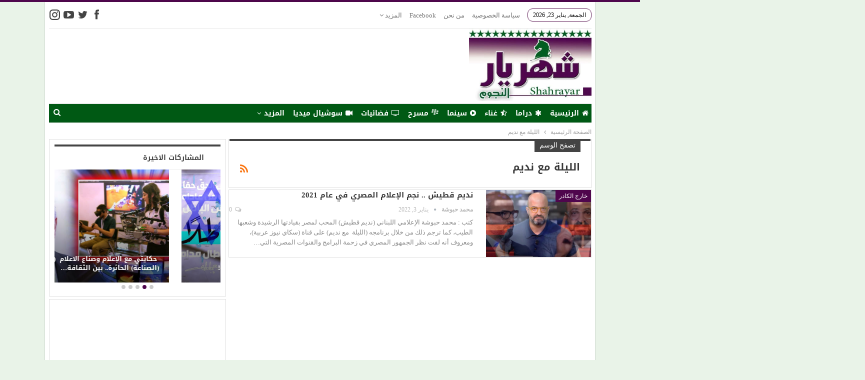

--- FILE ---
content_type: text/html; charset=UTF-8
request_url: https://shahrayar-stars.com/tag/%D8%A7%D9%84%D9%84%D9%8A%D9%84%D8%A9-%D9%85%D8%B9-%D9%86%D8%AF%D9%8A%D9%85/
body_size: 19270
content:
	<!DOCTYPE html>
		<!--[if IE 8]>
	<html class="ie ie8" dir="rtl" lang="ar" prefix="og: https://ogp.me/ns#"> <![endif]-->
	<!--[if IE 9]>
	<html class="ie ie9" dir="rtl" lang="ar" prefix="og: https://ogp.me/ns#"> <![endif]-->
	<!--[if gt IE 9]><!-->
<html dir="rtl" lang="ar" prefix="og: https://ogp.me/ns#"> <!--<![endif]-->
	<head>
				<meta charset="UTF-8">
		<meta http-equiv="X-UA-Compatible" content="IE=edge">
		<meta name="viewport" content="width=device-width, initial-scale=1.0">
		<link rel="pingback" href="https://shahrayar-stars.com/xmlrpc.php"/>
<meta name="facebook-domain-verification" content="fj3l0vbl5ojqzcv7odvj48582u0v45" />
<meta name='referrer' content='strict-origin-when-cross-origin' />
		
<!-- تحسين مُحركات البحث بواسطة رانك ماث برو (Rank Math PRO)-  https://s.rankmath.com/home -->
<title>الليلة مع نديم Archives &ndash; شهريار النجوم</title>
<meta name="robots" content="follow, index, max-snippet:-1, max-video-preview:-1, max-image-preview:large"/>
<link rel="canonical" href="https://shahrayar-stars.com/tag/%d8%a7%d9%84%d9%84%d9%8a%d9%84%d8%a9-%d9%85%d8%b9-%d9%86%d8%af%d9%8a%d9%85/" />
<meta property="og:locale" content="ar_AR" />
<meta property="og:type" content="article" />
<meta property="og:title" content="الليلة مع نديم Archives &ndash; شهريار النجوم" />
<meta property="og:url" content="https://shahrayar-stars.com/tag/%d8%a7%d9%84%d9%84%d9%8a%d9%84%d8%a9-%d9%85%d8%b9-%d9%86%d8%af%d9%8a%d9%85/" />
<meta property="og:site_name" content="شهريار النجوم" />
<meta property="article:publisher" content="https://www.facebook.com/shahrayarstars/" />
<meta property="og:image" content="https://shahrayar-stars.com/wp-content/uploads/2019/09/logo-1.jpg" />
<meta property="og:image:secure_url" content="https://shahrayar-stars.com/wp-content/uploads/2019/09/logo-1.jpg" />
<meta property="og:image:width" content="500" />
<meta property="og:image:height" content="228" />
<meta property="og:image:type" content="image/jpeg" />
<meta name="twitter:card" content="summary_large_image" />
<meta name="twitter:title" content="الليلة مع نديم Archives &ndash; شهريار النجوم" />
<meta name="twitter:site" content="@shahrayar_stars" />
<meta name="twitter:image" content="https://shahrayar-stars.com/wp-content/uploads/2019/09/logo-1.jpg" />
<meta name="twitter:label1" content="مقالات" />
<meta name="twitter:data1" content="1" />
<script data-jetpack-boost="ignore" type="application/ld+json" class="rank-math-schema-pro">{"@context":"https://schema.org","@graph":[{"@type":"NewsMediaOrganization","@id":"https://shahrayar-stars.com/#organization","name":"\u0634\u0647\u0631\u064a\u0627\u0631 \u0627\u0644\u0646\u062c\u0648\u0645","url":"https://www.shahrayar-stars.com","sameAs":["https://www.facebook.com/shahrayarstars/","https://twitter.com/shahrayar_stars"],"email":"shahrayarstars@gmail.com","logo":{"@type":"ImageObject","@id":"https://shahrayar-stars.com/#logo","url":"https://shahrayar-stars.com/wp-content/uploads/2023/03/logo-300x179-1-e1679427192478-150x143.jpg","contentUrl":"https://shahrayar-stars.com/wp-content/uploads/2023/03/logo-300x179-1-e1679427192478-150x143.jpg","caption":"\u0634\u0647\u0631\u064a\u0627\u0631 \u0627\u0644\u0646\u062c\u0648\u0645","inLanguage":"ar"}},{"@type":"WebSite","@id":"https://shahrayar-stars.com/#website","url":"https://shahrayar-stars.com","name":"\u0634\u0647\u0631\u064a\u0627\u0631 \u0627\u0644\u0646\u062c\u0648\u0645","alternateName":"\u0634\u0647\u0631\u064a\u0627\u0631 \u0627\u0644\u0646\u062c\u0648\u0645","publisher":{"@id":"https://shahrayar-stars.com/#organization"},"inLanguage":"ar"},{"@type":"BreadcrumbList","@id":"https://shahrayar-stars.com/tag/%d8%a7%d9%84%d9%84%d9%8a%d9%84%d8%a9-%d9%85%d8%b9-%d9%86%d8%af%d9%8a%d9%85/#breadcrumb","itemListElement":[{"@type":"ListItem","position":"1","item":{"@id":"https://www.shahrayar-stars.com","name":"Home"}},{"@type":"ListItem","position":"2","item":{"@id":"https://shahrayar-stars.com/tag/%d8%a7%d9%84%d9%84%d9%8a%d9%84%d8%a9-%d9%85%d8%b9-%d9%86%d8%af%d9%8a%d9%85/","name":"\u0627\u0644\u0644\u064a\u0644\u0629 \u0645\u0639 \u0646\u062f\u064a\u0645"}}]},{"@type":"CollectionPage","@id":"https://shahrayar-stars.com/tag/%d8%a7%d9%84%d9%84%d9%8a%d9%84%d8%a9-%d9%85%d8%b9-%d9%86%d8%af%d9%8a%d9%85/#webpage","url":"https://shahrayar-stars.com/tag/%d8%a7%d9%84%d9%84%d9%8a%d9%84%d8%a9-%d9%85%d8%b9-%d9%86%d8%af%d9%8a%d9%85/","name":"\u0627\u0644\u0644\u064a\u0644\u0629 \u0645\u0639 \u0646\u062f\u064a\u0645 Archives &ndash; \u0634\u0647\u0631\u064a\u0627\u0631 \u0627\u0644\u0646\u062c\u0648\u0645","isPartOf":{"@id":"https://shahrayar-stars.com/#website"},"inLanguage":"ar","breadcrumb":{"@id":"https://shahrayar-stars.com/tag/%d8%a7%d9%84%d9%84%d9%8a%d9%84%d8%a9-%d9%85%d8%b9-%d9%86%d8%af%d9%8a%d9%85/#breadcrumb"}}]}</script>
<!-- /إضافة تحسين محركات البحث لووردبريس Rank Math -->


<!-- Better Open Graph, Schema.org & Twitter Integration -->
<meta property="og:locale" content="ar"/>
<meta property="og:site_name" content="شهريار النجوم"/>
<meta property="og:url" content="https://shahrayar-stars.com/tag/%D8%A7%D9%84%D9%84%D9%8A%D9%84%D8%A9-%D9%85%D8%B9-%D9%86%D8%AF%D9%8A%D9%85/"/>
<meta property="og:title" content="Archives"/>
<meta property="og:description" content="شهريار النجوم"/>
<meta property="og:type" content="website"/>
<meta name="twitter:card" content="summary"/>
<meta name="twitter:url" content="https://shahrayar-stars.com/tag/%D8%A7%D9%84%D9%84%D9%8A%D9%84%D8%A9-%D9%85%D8%B9-%D9%86%D8%AF%D9%8A%D9%85/"/>
<meta name="twitter:title" content="Archives"/>
<meta name="twitter:description" content="شهريار النجوم"/>
<!-- / Better Open Graph, Schema.org & Twitter Integration. -->
<link rel='dns-prefetch' href='//www.googletagmanager.com' />
<link rel='dns-prefetch' href='//stats.wp.com' />
<link rel='dns-prefetch' href='//fonts.googleapis.com' />
<link rel='dns-prefetch' href='//pagead2.googlesyndication.com' />
<link rel="alternate" type="application/rss+xml" title="شهريار النجوم &laquo; الخلاصة" href="https://shahrayar-stars.com/feed/" />
<link rel="alternate" type="application/rss+xml" title="شهريار النجوم &laquo; خلاصة التعليقات" href="https://shahrayar-stars.com/comments/feed/" />
<link rel="alternate" type="application/rss+xml" title="شهريار النجوم &laquo; الليلة مع نديم خلاصة الوسوم" href="https://shahrayar-stars.com/tag/%d8%a7%d9%84%d9%84%d9%8a%d9%84%d8%a9-%d9%85%d8%b9-%d9%86%d8%af%d9%8a%d9%85/feed/" />
<link rel='stylesheet' id='all-css-1d9c78e6a972d958dcd42060f62ed381' href='https://shahrayar-stars.com/_jb_static/??eea3e4a092' type='text/css' media='all' />
<style id='__EPYT__style-inline-css'>

                .epyt-gallery-thumb {
                        width: 33.333%;
                }
                
/*# sourceURL=__EPYT__style-inline-css */
</style>
<style id='wp-img-auto-sizes-contain-inline-css'>
img:is([sizes=auto i],[sizes^="auto," i]){contain-intrinsic-size:3000px 1500px}
/*# sourceURL=wp-img-auto-sizes-contain-inline-css */
</style>
<style id='wp-emoji-styles-inline-css'>

	img.wp-smiley, img.emoji {
		display: inline !important;
		border: none !important;
		box-shadow: none !important;
		height: 1em !important;
		width: 1em !important;
		margin: 0 0.07em !important;
		vertical-align: -0.1em !important;
		background: none !important;
		padding: 0 !important;
	}
/*# sourceURL=wp-emoji-styles-inline-css */
</style>
<style id='wp-block-library-inline-css'>
:root{--wp-block-synced-color:#7a00df;--wp-block-synced-color--rgb:122,0,223;--wp-bound-block-color:var(--wp-block-synced-color);--wp-editor-canvas-background:#ddd;--wp-admin-theme-color:#007cba;--wp-admin-theme-color--rgb:0,124,186;--wp-admin-theme-color-darker-10:#006ba1;--wp-admin-theme-color-darker-10--rgb:0,107,160.5;--wp-admin-theme-color-darker-20:#005a87;--wp-admin-theme-color-darker-20--rgb:0,90,135;--wp-admin-border-width-focus:2px}@media (min-resolution:192dpi){:root{--wp-admin-border-width-focus:1.5px}}.wp-element-button{cursor:pointer}:root .has-very-light-gray-background-color{background-color:#eee}:root .has-very-dark-gray-background-color{background-color:#313131}:root .has-very-light-gray-color{color:#eee}:root .has-very-dark-gray-color{color:#313131}:root .has-vivid-green-cyan-to-vivid-cyan-blue-gradient-background{background:linear-gradient(135deg,#00d084,#0693e3)}:root .has-purple-crush-gradient-background{background:linear-gradient(135deg,#34e2e4,#4721fb 50%,#ab1dfe)}:root .has-hazy-dawn-gradient-background{background:linear-gradient(135deg,#faaca8,#dad0ec)}:root .has-subdued-olive-gradient-background{background:linear-gradient(135deg,#fafae1,#67a671)}:root .has-atomic-cream-gradient-background{background:linear-gradient(135deg,#fdd79a,#004a59)}:root .has-nightshade-gradient-background{background:linear-gradient(135deg,#330968,#31cdcf)}:root .has-midnight-gradient-background{background:linear-gradient(135deg,#020381,#2874fc)}:root{--wp--preset--font-size--normal:16px;--wp--preset--font-size--huge:42px}.has-regular-font-size{font-size:1em}.has-larger-font-size{font-size:2.625em}.has-normal-font-size{font-size:var(--wp--preset--font-size--normal)}.has-huge-font-size{font-size:var(--wp--preset--font-size--huge)}.has-text-align-center{text-align:center}.has-text-align-left{text-align:left}.has-text-align-right{text-align:right}.has-fit-text{white-space:nowrap!important}#end-resizable-editor-section{display:none}.aligncenter{clear:both}.items-justified-left{justify-content:flex-start}.items-justified-center{justify-content:center}.items-justified-right{justify-content:flex-end}.items-justified-space-between{justify-content:space-between}.screen-reader-text{border:0;clip-path:inset(50%);height:1px;margin:-1px;overflow:hidden;padding:0;position:absolute;width:1px;word-wrap:normal!important}.screen-reader-text:focus{background-color:#ddd;clip-path:none;color:#444;display:block;font-size:1em;height:auto;left:5px;line-height:normal;padding:15px 23px 14px;text-decoration:none;top:5px;width:auto;z-index:100000}html :where(.has-border-color){border-style:solid}html :where([style*=border-top-color]){border-top-style:solid}html :where([style*=border-right-color]){border-right-style:solid}html :where([style*=border-bottom-color]){border-bottom-style:solid}html :where([style*=border-left-color]){border-left-style:solid}html :where([style*=border-width]){border-style:solid}html :where([style*=border-top-width]){border-top-style:solid}html :where([style*=border-right-width]){border-right-style:solid}html :where([style*=border-bottom-width]){border-bottom-style:solid}html :where([style*=border-left-width]){border-left-style:solid}html :where(img[class*=wp-image-]){height:auto;max-width:100%}:where(figure){margin:0 0 1em}html :where(.is-position-sticky){--wp-admin--admin-bar--position-offset:var(--wp-admin--admin-bar--height,0px)}@media screen and (max-width:600px){html :where(.is-position-sticky){--wp-admin--admin-bar--position-offset:0px}}

/*# sourceURL=wp-block-library-inline-css */
</style><style id='global-styles-inline-css'>
:root{--wp--preset--aspect-ratio--square: 1;--wp--preset--aspect-ratio--4-3: 4/3;--wp--preset--aspect-ratio--3-4: 3/4;--wp--preset--aspect-ratio--3-2: 3/2;--wp--preset--aspect-ratio--2-3: 2/3;--wp--preset--aspect-ratio--16-9: 16/9;--wp--preset--aspect-ratio--9-16: 9/16;--wp--preset--color--black: #000000;--wp--preset--color--cyan-bluish-gray: #abb8c3;--wp--preset--color--white: #ffffff;--wp--preset--color--pale-pink: #f78da7;--wp--preset--color--vivid-red: #cf2e2e;--wp--preset--color--luminous-vivid-orange: #ff6900;--wp--preset--color--luminous-vivid-amber: #fcb900;--wp--preset--color--light-green-cyan: #7bdcb5;--wp--preset--color--vivid-green-cyan: #00d084;--wp--preset--color--pale-cyan-blue: #8ed1fc;--wp--preset--color--vivid-cyan-blue: #0693e3;--wp--preset--color--vivid-purple: #9b51e0;--wp--preset--gradient--vivid-cyan-blue-to-vivid-purple: linear-gradient(135deg,rgb(6,147,227) 0%,rgb(155,81,224) 100%);--wp--preset--gradient--light-green-cyan-to-vivid-green-cyan: linear-gradient(135deg,rgb(122,220,180) 0%,rgb(0,208,130) 100%);--wp--preset--gradient--luminous-vivid-amber-to-luminous-vivid-orange: linear-gradient(135deg,rgb(252,185,0) 0%,rgb(255,105,0) 100%);--wp--preset--gradient--luminous-vivid-orange-to-vivid-red: linear-gradient(135deg,rgb(255,105,0) 0%,rgb(207,46,46) 100%);--wp--preset--gradient--very-light-gray-to-cyan-bluish-gray: linear-gradient(135deg,rgb(238,238,238) 0%,rgb(169,184,195) 100%);--wp--preset--gradient--cool-to-warm-spectrum: linear-gradient(135deg,rgb(74,234,220) 0%,rgb(151,120,209) 20%,rgb(207,42,186) 40%,rgb(238,44,130) 60%,rgb(251,105,98) 80%,rgb(254,248,76) 100%);--wp--preset--gradient--blush-light-purple: linear-gradient(135deg,rgb(255,206,236) 0%,rgb(152,150,240) 100%);--wp--preset--gradient--blush-bordeaux: linear-gradient(135deg,rgb(254,205,165) 0%,rgb(254,45,45) 50%,rgb(107,0,62) 100%);--wp--preset--gradient--luminous-dusk: linear-gradient(135deg,rgb(255,203,112) 0%,rgb(199,81,192) 50%,rgb(65,88,208) 100%);--wp--preset--gradient--pale-ocean: linear-gradient(135deg,rgb(255,245,203) 0%,rgb(182,227,212) 50%,rgb(51,167,181) 100%);--wp--preset--gradient--electric-grass: linear-gradient(135deg,rgb(202,248,128) 0%,rgb(113,206,126) 100%);--wp--preset--gradient--midnight: linear-gradient(135deg,rgb(2,3,129) 0%,rgb(40,116,252) 100%);--wp--preset--font-size--small: 13px;--wp--preset--font-size--medium: 20px;--wp--preset--font-size--large: 36px;--wp--preset--font-size--x-large: 42px;--wp--preset--spacing--20: 0.44rem;--wp--preset--spacing--30: 0.67rem;--wp--preset--spacing--40: 1rem;--wp--preset--spacing--50: 1.5rem;--wp--preset--spacing--60: 2.25rem;--wp--preset--spacing--70: 3.38rem;--wp--preset--spacing--80: 5.06rem;--wp--preset--shadow--natural: 6px 6px 9px rgba(0, 0, 0, 0.2);--wp--preset--shadow--deep: 12px 12px 50px rgba(0, 0, 0, 0.4);--wp--preset--shadow--sharp: 6px 6px 0px rgba(0, 0, 0, 0.2);--wp--preset--shadow--outlined: 6px 6px 0px -3px rgb(255, 255, 255), 6px 6px rgb(0, 0, 0);--wp--preset--shadow--crisp: 6px 6px 0px rgb(0, 0, 0);}:where(.is-layout-flex){gap: 0.5em;}:where(.is-layout-grid){gap: 0.5em;}body .is-layout-flex{display: flex;}.is-layout-flex{flex-wrap: wrap;align-items: center;}.is-layout-flex > :is(*, div){margin: 0;}body .is-layout-grid{display: grid;}.is-layout-grid > :is(*, div){margin: 0;}:where(.wp-block-columns.is-layout-flex){gap: 2em;}:where(.wp-block-columns.is-layout-grid){gap: 2em;}:where(.wp-block-post-template.is-layout-flex){gap: 1.25em;}:where(.wp-block-post-template.is-layout-grid){gap: 1.25em;}.has-black-color{color: var(--wp--preset--color--black) !important;}.has-cyan-bluish-gray-color{color: var(--wp--preset--color--cyan-bluish-gray) !important;}.has-white-color{color: var(--wp--preset--color--white) !important;}.has-pale-pink-color{color: var(--wp--preset--color--pale-pink) !important;}.has-vivid-red-color{color: var(--wp--preset--color--vivid-red) !important;}.has-luminous-vivid-orange-color{color: var(--wp--preset--color--luminous-vivid-orange) !important;}.has-luminous-vivid-amber-color{color: var(--wp--preset--color--luminous-vivid-amber) !important;}.has-light-green-cyan-color{color: var(--wp--preset--color--light-green-cyan) !important;}.has-vivid-green-cyan-color{color: var(--wp--preset--color--vivid-green-cyan) !important;}.has-pale-cyan-blue-color{color: var(--wp--preset--color--pale-cyan-blue) !important;}.has-vivid-cyan-blue-color{color: var(--wp--preset--color--vivid-cyan-blue) !important;}.has-vivid-purple-color{color: var(--wp--preset--color--vivid-purple) !important;}.has-black-background-color{background-color: var(--wp--preset--color--black) !important;}.has-cyan-bluish-gray-background-color{background-color: var(--wp--preset--color--cyan-bluish-gray) !important;}.has-white-background-color{background-color: var(--wp--preset--color--white) !important;}.has-pale-pink-background-color{background-color: var(--wp--preset--color--pale-pink) !important;}.has-vivid-red-background-color{background-color: var(--wp--preset--color--vivid-red) !important;}.has-luminous-vivid-orange-background-color{background-color: var(--wp--preset--color--luminous-vivid-orange) !important;}.has-luminous-vivid-amber-background-color{background-color: var(--wp--preset--color--luminous-vivid-amber) !important;}.has-light-green-cyan-background-color{background-color: var(--wp--preset--color--light-green-cyan) !important;}.has-vivid-green-cyan-background-color{background-color: var(--wp--preset--color--vivid-green-cyan) !important;}.has-pale-cyan-blue-background-color{background-color: var(--wp--preset--color--pale-cyan-blue) !important;}.has-vivid-cyan-blue-background-color{background-color: var(--wp--preset--color--vivid-cyan-blue) !important;}.has-vivid-purple-background-color{background-color: var(--wp--preset--color--vivid-purple) !important;}.has-black-border-color{border-color: var(--wp--preset--color--black) !important;}.has-cyan-bluish-gray-border-color{border-color: var(--wp--preset--color--cyan-bluish-gray) !important;}.has-white-border-color{border-color: var(--wp--preset--color--white) !important;}.has-pale-pink-border-color{border-color: var(--wp--preset--color--pale-pink) !important;}.has-vivid-red-border-color{border-color: var(--wp--preset--color--vivid-red) !important;}.has-luminous-vivid-orange-border-color{border-color: var(--wp--preset--color--luminous-vivid-orange) !important;}.has-luminous-vivid-amber-border-color{border-color: var(--wp--preset--color--luminous-vivid-amber) !important;}.has-light-green-cyan-border-color{border-color: var(--wp--preset--color--light-green-cyan) !important;}.has-vivid-green-cyan-border-color{border-color: var(--wp--preset--color--vivid-green-cyan) !important;}.has-pale-cyan-blue-border-color{border-color: var(--wp--preset--color--pale-cyan-blue) !important;}.has-vivid-cyan-blue-border-color{border-color: var(--wp--preset--color--vivid-cyan-blue) !important;}.has-vivid-purple-border-color{border-color: var(--wp--preset--color--vivid-purple) !important;}.has-vivid-cyan-blue-to-vivid-purple-gradient-background{background: var(--wp--preset--gradient--vivid-cyan-blue-to-vivid-purple) !important;}.has-light-green-cyan-to-vivid-green-cyan-gradient-background{background: var(--wp--preset--gradient--light-green-cyan-to-vivid-green-cyan) !important;}.has-luminous-vivid-amber-to-luminous-vivid-orange-gradient-background{background: var(--wp--preset--gradient--luminous-vivid-amber-to-luminous-vivid-orange) !important;}.has-luminous-vivid-orange-to-vivid-red-gradient-background{background: var(--wp--preset--gradient--luminous-vivid-orange-to-vivid-red) !important;}.has-very-light-gray-to-cyan-bluish-gray-gradient-background{background: var(--wp--preset--gradient--very-light-gray-to-cyan-bluish-gray) !important;}.has-cool-to-warm-spectrum-gradient-background{background: var(--wp--preset--gradient--cool-to-warm-spectrum) !important;}.has-blush-light-purple-gradient-background{background: var(--wp--preset--gradient--blush-light-purple) !important;}.has-blush-bordeaux-gradient-background{background: var(--wp--preset--gradient--blush-bordeaux) !important;}.has-luminous-dusk-gradient-background{background: var(--wp--preset--gradient--luminous-dusk) !important;}.has-pale-ocean-gradient-background{background: var(--wp--preset--gradient--pale-ocean) !important;}.has-electric-grass-gradient-background{background: var(--wp--preset--gradient--electric-grass) !important;}.has-midnight-gradient-background{background: var(--wp--preset--gradient--midnight) !important;}.has-small-font-size{font-size: var(--wp--preset--font-size--small) !important;}.has-medium-font-size{font-size: var(--wp--preset--font-size--medium) !important;}.has-large-font-size{font-size: var(--wp--preset--font-size--large) !important;}.has-x-large-font-size{font-size: var(--wp--preset--font-size--x-large) !important;}
/*# sourceURL=global-styles-inline-css */
</style>

<style id='classic-theme-styles-inline-css'>
/*! This file is auto-generated */
.wp-block-button__link{color:#fff;background-color:#32373c;border-radius:9999px;box-shadow:none;text-decoration:none;padding:calc(.667em + 2px) calc(1.333em + 2px);font-size:1.125em}.wp-block-file__button{background:#32373c;color:#fff;text-decoration:none}
/*# sourceURL=/wp-includes/css/classic-themes.min.css */
</style>
<link rel='stylesheet' id='better-framework-main-fonts-css' href='https://fonts.googleapis.com/css?family=Open+Sans:400%7CRoboto:400italic' media='all' />
<link rel='stylesheet' id='better-framework-font-1-css' href='//fonts.googleapis.com/earlyaccess/droidarabickufi.css' media='all' />



<!-- Google tag (gtag.js) snippet added by Site Kit -->
<!-- Google Analytics snippet added by Site Kit -->




<link rel="https://api.w.org/" href="https://shahrayar-stars.com/wp-json/" /><link rel="alternate" title="JSON" type="application/json" href="https://shahrayar-stars.com/wp-json/wp/v2/tags/14353" /><link rel="EditURI" type="application/rsd+xml" title="RSD" href="https://shahrayar-stars.com/xmlrpc.php?rsd" />
<meta name="generator" content="WordPress 6.9" />
<meta name="generator" content="Site Kit by Google 1.170.0" />	<style>img#wpstats{display:none}</style>
		<!-- Global site tag (gtag.js) - Google Analytics -->


<!-- Google Tag Manager -->

<!-- End Google Tag Manager -->


<!-- Google AdSense meta tags added by Site Kit -->
<meta name="google-adsense-platform-account" content="ca-host-pub-2644536267352236">
<meta name="google-adsense-platform-domain" content="sitekit.withgoogle.com">
<!-- End Google AdSense meta tags added by Site Kit -->
<meta name="generator" content="Powered by WPBakery Page Builder - drag and drop page builder for WordPress."/>
<script data-jetpack-boost="ignore" type="application/ld+json">{
    "@context": "http:\/\/schema.org\/",
    "@type": "organization",
    "@id": "#organization",
    "logo": {
        "@type": "ImageObject",
        "url": "https:\/\/shahrayar-stars.com\/wp-content\/uploads\/2019\/12\/logo.jpg"
    },
    "url": "https:\/\/shahrayar-stars.com\/",
    "name": "\u0634\u0647\u0631\u064a\u0627\u0631 \u0627\u0644\u0646\u062c\u0648\u0645",
    "description": "\u0634\u0647\u0631\u064a\u0627\u0631 \u0627\u0644\u0646\u062c\u0648\u0645"
}</script>
<script data-jetpack-boost="ignore" type="application/ld+json">{
    "@context": "http:\/\/schema.org\/",
    "@type": "WebSite",
    "name": "\u0634\u0647\u0631\u064a\u0627\u0631 \u0627\u0644\u0646\u062c\u0648\u0645",
    "alternateName": "\u0634\u0647\u0631\u064a\u0627\u0631 \u0627\u0644\u0646\u062c\u0648\u0645",
    "url": "https:\/\/shahrayar-stars.com\/"
}</script>

<!-- Google AdSense snippet added by Site Kit -->


<!-- End Google AdSense snippet added by Site Kit -->
<link rel='stylesheet' id='bs-icons' href='https://shahrayar-stars.com/wp-content/themes/publisher/includes/libs/better-framework/assets/css/bs-icons.css' type='text/css' media='all' />
<link rel='stylesheet' id='better-social-counter' href='https://shahrayar-stars.com/wp-content/plugins/better-social-counter/css/style.min.css' type='text/css' media='all' />
<link rel='stylesheet' id='better-social-counter-rtl' href='https://shahrayar-stars.com/wp-content/plugins/better-social-counter/css/rtl.min.css' type='text/css' media='all' />
<link rel='stylesheet' id='bf-slick' href='https://shahrayar-stars.com/wp-content/themes/publisher/includes/libs/better-framework/assets/css/slick.min.css' type='text/css' media='all' />
<link rel='stylesheet' id='wp-embedder-pack-pro' href='https://shahrayar-stars.com/wp-content/plugins/wp-embedder-pack/assets/css/wpep.min.css' type='text/css' media='all' />
<link rel='stylesheet' id='pretty-photo' href='https://shahrayar-stars.com/wp-content/themes/publisher/includes/libs/better-framework/assets/css/pretty-photo.min.css' type='text/css' media='all' />
<link rel='stylesheet' id='theme-libs' href='https://shahrayar-stars.com/wp-content/themes/publisher/css/theme-libs.min.css' type='text/css' media='all' />
<link rel='stylesheet' id='fontawesome' href='https://shahrayar-stars.com/wp-content/themes/publisher/includes/libs/better-framework/assets/css/font-awesome.min.css' type='text/css' media='all' />
<link rel='stylesheet' id='publisher' href='https://shahrayar-stars.com/wp-content/themes/publisher/style-7.6.2.min.css' type='text/css' media='all' />
<link rel='stylesheet' id='publisher-rtl' href='https://shahrayar-stars.com/wp-content/themes/publisher/rtl.min.css' type='text/css' media='all' />
<link rel='stylesheet' id='vc-rtl-grid' href='https://shahrayar-stars.com/wp-content/themes/publisher//css/vc-rtl-grid.min.css' type='text/css' media='all' />
<link rel='stylesheet' id='publisher-theme-clean-tech' href='https://shahrayar-stars.com/wp-content/themes/publisher/includes/styles/clean-tech/style.min.css' type='text/css' media='all' />
<link rel='stylesheet' id='7.6.2-1769127926' href='https://shahrayar-stars.com/wp-content/bs-booster-cache/49512b855b1cfc0913436134c8798b06.css' type='text/css' media='all' />
<link rel="icon" href="https://shahrayar-stars.com/wp-content/uploads/2020/02/favicon.jpg" sizes="32x32" />
<link rel="icon" href="https://shahrayar-stars.com/wp-content/uploads/2020/02/favicon.jpg" sizes="192x192" />
<link rel="apple-touch-icon" href="https://shahrayar-stars.com/wp-content/uploads/2020/02/favicon.jpg" />
<meta name="msapplication-TileImage" content="https://shahrayar-stars.com/wp-content/uploads/2020/02/favicon.jpg" />

<!-- BetterFramework Head Inline CSS -->
<style>
#site-branding{z-index:111;position:relative}
#site-logo{max-height:145px;line-height:152px;}
.bs-slider-item > .item-content{max-height:385px;}
#slidew .item-content{max-height:335px;}
.site-header.header-style-2 .header-inner{padding:10px 0;}
#left_slide .bs-slider-2-item>.item-content:before{padding-top: 96%;}
.site-header.header-style-2 .header-inner{padding:0 0 5px 0;}
.main-menu li>a, .main-menu li, .off-canvas-menu>ul>li>a{font-size:14px;padding:0 3px;}
.bs-listing{padding:10px;}
.site-header.header-style-2 .main-menu.menu{height:58px;}
.main-menu > li > a{line-height: 38px;}
.layout-1-col, .layout-2-col, .layout-3-col{margin-top:5px}
.better-studio-shortcode.better-social-banner, .bs-listing.bs-listing-modern-grid-listing-1, .bs-listing.bs-listing-modern-grid-listing-10, .bs-listing.bs-listing-modern-grid-listing-2, .bs-listing.bs-listing-modern-grid-listing-3, .bs-listing.bs-listing-modern-grid-listing-4, .bs-listing.bs-listing-modern-grid-listing-6, .bs-listing.bs-listing-modern-grid-listing-7, .bs-listing.bs-listing-modern-grid-listing-8, .bs-listing.bs-listing-modern-grid-listing-9, .widget_better-social-banner,.wpb_images_carousel > .wpb_wrapper > .vc_images_carousel, .wpb_single_image{padding:10px;}
#topbar-date .topbar-date{border-radius: 10px;border:1px solid #5d1954;}
.listing-modern-grid.slider-overlay-simple .listing-mg-item .content-container{padding: 8px 20px 20px;

background:
rgba(0, 0, 0, 0.25);}
.listing-modern-grid.slider-overlay-simple .listing-mg-item .content-container .title{max-height:20px;}
.section-heading.sh-t2.sh-s1, .section-heading.sh-t2.sh-s2{margin:0;padding:4px 33px 0;background:url(https://shahrayar-stars.com/secti.png) no-repeat;background-position:right;background-size:auto 75%;}
.vc-widget{padding:0;}
.listing-mg-3-item{margin-bottom:5px;}
.sidebarl .section-heading.sh-t2.sh-s1,.sidebarl .section-heading.sh-t2.sh-s2{padding:0 56px 4px;
background: url(https://shahrayar-stars.com/wp-content/uploads/2020/01/sec_b.jpg) no-repeat;background-size: 100% 85%;}
.sidebarl .section-heading span,.sidebarl .section-heading.sh-t2 > .h-text{color:#fff!important;}
.wpb_button, .wpb_content_element, ul.wpb_thumbnails-fluid > li{margin-bottom:10px;}
.sidebarl .bs-slider-1-item .title{font-size:20px;line-height:30px;}
#postsed{padding:10px;}
#postsed .listing-item{padding-bottom: 10px;margin-bottom:4px;}
#postsed .img-holder{border-radius: 10px;
border: 1px solid
#6e356c;
box-shadow: 5px 4px 7px
#cecece;}
.home .listing-item-grid-1 .post-summary{padding-bottom:3px;}
#postsed .listing-item:nth-child(5),#postsed .listing-item:nth-child(6){border-bottom:none;padding-bottom:0;margin-bottom:0;}
.topbar .better-social-counter.style-button .social-item .item-icon{font-size:21px;}
#site-logoh,#fdsgh{display:none;}
.pinned #site-logoh{display:block;margin-right:-2px;max-height:39px;}
.pinned .main-menu-inner nav.main-menu-container{padding-left:0!important;}
li#site-logoh a{padding-right:0;}
.bs-slider-1-item .title{text-align: right !important;
max-width: 100%;}
.epyt-gallery iframe{max-width: 100%;
max-height: 276px;}
.home .epyt-gallery-list .epyt-pagination:nth-child(2){display:none;}
.home .epyt-gallery-title{font-size:13px;}
#dthhhft{padding:0;}
#bs-thumbnail-listing-3-3 .post-title{line-height: 30px;font-size: 19px;}
.widget_bs-thumbnail-listing-3 .type-post{margin-bottom: 0px!important;}
#filepr p .section-heading{position: absolute;left: 24px;z-index: 32;background-size: 100%;}
.bs-slider-1-item .content-container{left:0;padding: 0 30px 15px;right:0;background: rgba(0, 0, 0, 0.25);}
.single-container .post-header-inner .post-meta .post-author-a{display:none;}
.single-prim-cat-39 .single-container .post-header-inner .post-meta .post-author-a{display:block;}
.listing-mg-3-item .title{text-align:right!important;}
hr{margin-top:5px;margin-bottom:5px}.listing-item-tb-1{margin-bottom:7px;}
.slider-container .listing, .widget, body.archive .content-column .listing, body.search .content-column .listing{padding:0;}
/* responsive monitor */ @media(min-width: 1200px){.home .layout-1-col .bsp-videos .bsp-playlist-info{display:none;}
.home .layout-1-col .bsp-player-wrapper{max-width:80%;float:left!important;}
.home .layout-1-col .bsp-videos{max-width:20%;}
.home .bsp-style-1 .bsp-videos-items{top:0;}
.home .bsp-style-1 .bsp-player-wrapper,.home .bsp-style-1 .bsp-videos{max-height:295px;}
.home .bsp-style-1 .bsp-player{max-height:295px;}
.topbar-inner .section-links,.topbar-inner #menu-top{padding:10px 0;}
#name_h {float: left;font-size: 16px}

#postsed .bs-listing .listing-item{width: 48%;height: 95px;
float: right;}
#postsed .bs-listing .listing-item .item-inner{width:100%;}
#postsed .bs-listing .listing-item:nth-child(2n+2){margin-right: 10px;}
#postsed .listing-item-tb-3 .title, .listing-item-tb-1 .title{line-height: 14px;
font-size: 10px;}
#postsed .listing-item-tb-3 .featured{margin-bottom: 3px;}
#postsed .post-meta{text-align:left;}
#postsed .post-meta a{color:#000;width:100%;}}
/* responsive phone */ @media(max-width: 767px){.bs-slider-1-item .title{font-size:15px;line-height:20px;}
.rh-header .logo-container img{margin-top:8px;max-height:100%;height:60px;width:80px;max-width:100%;}
#name_h{text-align: center;
padding: 15px 0;
font-size: 12px;}
.rh-header .logo-container.rh-img-logo{float: right;}
.listing-modern-grid-10 .mg-row-2 .mg-col{width:100%!important;}}

</style>
<!-- /BetterFramework Head Inline CSS-->
<noscript><style type="text/css"> .wpb_animate_when_almost_visible { opacity: 1; }</style></noscript>	</head>

<body class="rtl archive tag tag-14353 wp-custom-logo wp-theme-publisher wp-child-theme-publisher-child bs-theme bs-publisher bs-publisher-clean-tech active-light-box active-top-line bs-vc-rtl-grid close-rh page-layout-2-col-right boxed active-sticky-sidebar main-menu-sticky active-ajax-search  bs-show-ha bs-show-ha-a wpb-js-composer js-comp-ver-6.0.2 vc_responsive bs-ll-d" dir="rtl">
		<div class="main-wrap content-main-wrap">
				<div class="bs-sks bs-sks-pafter-header bs-sks-s1 content-wrap">
			<div class="bs-sksin1">
				<div class="bs-sksin2">
					<div class="bs-sksin3">
													<div class="bs-sksitem bs-sksiteml">
								<div class="miuesdxbh miuesdxbh-clearfix miuesdxbh-leftskyscraper miuesdxbh-pubadban miuesdxbh-show-desktop miuesdxbh-show-tablet-portrait miuesdxbh-show-tablet-landscape miuesdxbh-show-phone miuesdxbh-loc-skyscraper_left miuesdxbh-align-left miuesdxbh-column-1"><div id="miuesdxbh-35094-1884503850" class="miuesdxbh-container miuesdxbh-type-code " itemscope="" itemtype="https://schema.org/WPAdBlock" data-adid="35094" data-type="code"><div id="miuesdxbh-35094-1884503850-place" class="miuesdxbh-ll"></div></div></div>							</div>
														<div class="bs-sksitem bs-sksitemr">
								<div class="miuesdxbh miuesdxbh-clearfix miuesdxbh-leftskyscraper miuesdxbh-pubadban miuesdxbh-show-desktop miuesdxbh-show-tablet-portrait miuesdxbh-show-tablet-landscape miuesdxbh-show-phone miuesdxbh-loc-skyscraper_right miuesdxbh-align-right miuesdxbh-column-1"><div id="miuesdxbh-35092-1704601515" class="miuesdxbh-container miuesdxbh-type-code " itemscope="" itemtype="https://schema.org/WPAdBlock" data-adid="35092" data-type="code"><div id="miuesdxbh-35092-1704601515-place" class="miuesdxbh-ll"></div></div></div>							</div>
												</div>
				</div>
			</div>
		</div>
			<header id="header" class="site-header header-style-2 boxed" itemscope="itemscope" itemtype="https://schema.org/WPHeader">

		<section class="topbar topbar-style-1 hidden-xs hidden-xs">
	<div class="content-wrap">
		<div class="container">
			<div class="topbar-inner clearfix">

									<div class="section-links">
								<div  class="  better-studio-shortcode bsc-clearfix better-social-counter style-button not-colored in-4-col">
						<ul class="social-list bsc-clearfix"><li class="social-item facebook"><a href = "https://www.facebook.com/shahrayarstars" target = "_blank" > <i class="item-icon bsfi-facebook" ></i><span class="item-title" > Likes </span> </a> </li> <li class="social-item twitter"><a href = "https://twitter.com/@shahrayar_stars" target = "_blank" > <i class="item-icon bsfi-twitter" ></i><span class="item-title" > Followers </span> </a> </li> <li class="social-item youtube"><a href = "https://youtube.com/channel/E0mhiUGnAr8KUBBRA" target = "_blank" > <i class="item-icon bsfi-youtube" ></i><span class="item-title" > Subscribers </span> </a> </li> <li class="social-item instagram"><a href = "https://instagram.com/shahrayarstars" target = "_blank" > <i class="item-icon bsfi-instagram" ></i><span class="item-title" > Followers </span> </a> </li> 			</ul>
		</div>
							</div>
				
				<div class="section-menu">
						<div id="menu-top" class="menu top-menu-wrapper" role="navigation" itemscope="itemscope" itemtype="https://schema.org/SiteNavigationElement">
		<nav class="top-menu-container">

			<ul id="top-navigation" class="top-menu menu clearfix bsm-pure">
									<li id="topbar-date" class="menu-item menu-item-date">
					<span
						class="topbar-date">الجمعة, يناير 23, 2026</span>
					</li>
					<li id="menu-item-877" class="menu-item menu-item-type-post_type menu-item-object-page menu-item-privacy-policy better-anim-fade menu-item-877"><a href="https://shahrayar-stars.com/%d8%b3%d9%8a%d8%a7%d8%b3%d8%a9-%d8%a7%d9%84%d8%ae%d8%b5%d9%88%d8%b5%d9%8a%d8%a9/">سياسة الخصوصية</a></li>
<li id="menu-item-878" class="menu-item menu-item-type-post_type menu-item-object-page better-anim-fade menu-item-878"><a href="https://shahrayar-stars.com/about/">من نحن</a></li>
<li id="menu-item-49312" class="menu-item menu-item-type-custom menu-item-object-custom better-anim-fade menu-item-49312"><a href="https://www.facebook.com/shahrayarstars/">facebook</a></li>
<div id="name_h"><span>رئيس مجلس الادارة : <span style="font-weight:bold">محمد حبوشة</span></span> | <span>رئيس التحرير : <span style="font-weight:bold">أحمد السماحي</span></span></div>
			</ul>

		</nav>
	</div>
				</div>
			</div>
		</div>
	</div>
</section>
		<div class="header-inner">
			<div class="content-wrap">
				<div class="container">
					<div class="row">
						<div class="row-height">
							<div class="logo-col col-xs-4">
								<div class="col-inside">
									<div id="site-branding" class="site-branding">
	<p  id="site-title" class="logo h1 img-logo">
	<a href="https://shahrayar-stars.com/" itemprop="url" rel="home">
					<img id="site-logo" src="https://shahrayar-stars.com/wp-content/uploads/2019/12/logo.jpg"
			     alt="شهريار النجوم"  data-bsrjs="https://shahrayar-stars.com/wp-content/uploads/2019/12/logo.jpg"  />

			<span class="site-title">شهريار النجوم - شهريار النجوم</span>
				</a>
</p>
</div><!-- .site-branding -->
								</div>
							</div>
															<div class="sidebar-col col-xs-8">
									<div class="col-inside">
										<aside id="sidebar" class="sidebar" role="complementary" itemscope="itemscope" itemtype="https://schema.org/WPSideBar">
											<div class="miuesdxbh miuesdxbh-clearfix miuesdxbh-pubadban miuesdxbh-show-desktop miuesdxbh-show-tablet-portrait miuesdxbh-show-tablet-landscape miuesdxbh-show-phone miuesdxbh-loc-header_aside_logo miuesdxbh-align-left miuesdxbh-column-1"><div id="miuesdxbh-24-400930359" class="miuesdxbh-container miuesdxbh-type-custom_code " itemscope="" itemtype="https://schema.org/WPAdBlock" data-adid="24" data-type="custom_code">
<!-- banner2 -->
<ins class="adsbygoogle"
     style="display:inline-block;width:728px;height:90px"
     data-ad-client="ca-pub-8425873812086845"
     data-ad-slot="1867926571"></ins>
<p class='miuesdxbh-caption miuesdxbh-caption-below'>- الإعلانات -</p></div></div>										</aside>
									</div>
								</div>
														</div>
					</div>
				</div>
			</div>
		</div>

		<div id="menu-main" class="menu main-menu-wrapper show-search-item menu-actions-btn-width-1" role="navigation" itemscope="itemscope" itemtype="https://schema.org/SiteNavigationElement">
	<div class="main-menu-inner">
		<div class="content-wrap">
			<div class="container">

				<nav class="main-menu-container">
					<ul id="main-navigation" class="main-menu menu bsm-pure clearfix">
					<li id="site-logoh">
					<a href="https://shahrayar-stars.com/" itemprop="url" rel="home">
					<img id="site-logoh" src="https://shahrayar-stars.com/wp-content/uploads/2019/12/logo.jpg" alt="شهريار النجوم" data-bsrjs="https://shahrayar-stars.com/wp-content/uploads/2019/12/logo.jpg">

				</a>
					</li>
						<li id="menu-item-105" class="menu-have-icon menu-icon-type-fontawesome menu-item menu-item-type-post_type menu-item-object-page menu-item-home better-anim-fade menu-item-105"><a href="https://shahrayar-stars.com/"><i class="bf-icon  fa fa-home"></i>الرئيسية</a></li>
<li id="menu-item-119" class="menu-have-icon menu-icon-type-fontawesome menu-item menu-item-type-taxonomy menu-item-object-category menu-term-14 better-anim-fade menu-item-119"><a href="https://shahrayar-stars.com/%d8%af%d8%b1%d8%a7%d9%85%d8%a7/"><i class="bf-icon  fa fa-asterisk"></i>دراما</a></li>
<li id="menu-item-109" class="menu-have-icon menu-icon-type-fontawesome menu-item menu-item-type-taxonomy menu-item-object-category menu-term-8 better-anim-fade menu-item-109"><a href="https://shahrayar-stars.com/bs-reviews/"><i class="bf-icon  fa fa-star-half-empty"></i>غناء</a></li>
<li id="menu-item-108" class="menu-have-icon menu-icon-type-fontawesome menu-item menu-item-type-taxonomy menu-item-object-category menu-term-9 better-anim-fade menu-item-108"><a href="https://shahrayar-stars.com/bs-video/"><i class="bf-icon  fa fa-play-circle"></i>سينما</a></li>
<li id="menu-item-122" class="menu-have-icon menu-icon-type-bs-icons menu-item menu-item-type-taxonomy menu-item-object-category menu-term-15 better-anim-fade menu-item-122"><a href="https://shahrayar-stars.com/%d9%85%d8%b3%d8%b1%d8%ad/"><i class="bf-icon  bsfi-bbm"></i>مسرح</a></li>
<li id="menu-item-121" class="menu-have-icon menu-icon-type-fontawesome menu-item menu-item-type-taxonomy menu-item-object-category menu-term-16 better-anim-fade menu-item-121"><a href="https://shahrayar-stars.com/%d9%81%d8%b6%d8%a7%d8%a6%d9%8a%d8%a7%d8%aa/"><i class="bf-icon  fa fa-tv"></i>فضائيات</a></li>
<li id="menu-item-120" class="menu-have-icon menu-icon-type-fontawesome menu-item menu-item-type-taxonomy menu-item-object-category menu-term-17 better-anim-fade menu-item-120"><a href="https://shahrayar-stars.com/%d8%b3%d9%88%d8%b4%d9%8a%d8%a7%d9%84-%d9%85%d9%8a%d8%af%d9%8a%d8%a7/"><i class="bf-icon  fa fa-video-camera"></i>سوشيال ميديا</a></li>
<li style="font-size:10.5px;color:#fff;padding:10px 0;float:left" id="fdsgh">| <span>رئيس مجلس الادارة : <span style="font-weight:bold">محمد حبوشة</span></span> | <span>رئيس التحرير : <span style="font-weight:bold">أحمد السماحي</span></span></li>
					</ul><!-- #main-navigation -->
											<div class="menu-action-buttons width-1">
															<div class="search-container close">
									<span class="search-handler"><i class="fa fa-search"></i></span>

									<div class="search-box clearfix">
										<form role="search" method="get" class="search-form clearfix" action="https://shahrayar-stars.com">
	<input type="search" class="search-field"
	       placeholder="بحث..."
	       value="" name="s"
	       title="البحث عن:"
	       autocomplete="off">
	<input type="submit" class="search-submit" value="بحث">
</form><!-- .search-form -->
									</div>
								</div>
														</div>
										</nav><!-- .main-menu-container -->

			</div>
		</div>
	</div>
</div><!-- .menu -->
	</header><!-- .header -->
	<div class="rh-header clearfix light deferred-block-exclude">
		<div class="rh-container clearfix">

			<div class="menu-container close">
				<span class="menu-handler"><span class="lines"></span></span>
			</div><!-- .menu-container -->

			<div class="logo-container rh-img-logo">
				<a href="https://shahrayar-stars.com/" itemprop="url" rel="home">
											<img src="https://www.shahrayar-stars.com/wp-content/uploads/2019/12/logo.jpg"
						     alt="شهريار النجوم"  data-bsrjs="https://shahrayar-stars.com/wp-content/uploads/2019/12/logo.jpg"  />				</a>
			</div><!-- .logo-container --><div id="name_h"><span>رئيس مجلس الادارة : <span style="font-weight:bold">محمد حبوشة</span></span></br><span>رئيس التحرير : <span style="font-weight:bold">أحمد السماحي</span></span></div>
		</div><!-- .rh-container -->
	</div><!-- .rh-header -->
<nav role="navigation" aria-label="Breadcrumbs" class="bf-breadcrumb clearfix bc-top-style"><div class="content-wrap"><div class="container bf-breadcrumb-container"><ul class="bf-breadcrumb-items" itemscope itemtype="http://schema.org/BreadcrumbList"><meta name="numberOfItems" content="2" /><meta name="itemListOrder" content="Ascending" /><li itemprop="itemListElement" itemscope itemtype="http://schema.org/ListItem" class="bf-breadcrumb-item bf-breadcrumb-begin"><a itemprop="item" href="https://shahrayar-stars.com" rel="home""><span itemprop='name'>الصفحة الرئيسية</span><meta itemprop="position" content="1" /></a></li><li itemprop="itemListElement" itemscope itemtype="http://schema.org/ListItem" class="bf-breadcrumb-item bf-breadcrumb-end"><span itemprop='name'>الليلة مع نديم</span><meta itemprop="position" content="2" /><meta itemprop="item" content="https://shahrayar-stars.com/tag/%d8%a7%d9%84%d9%84%d9%8a%d9%84%d8%a9-%d9%85%d8%b9-%d9%86%d8%af%d9%8a%d9%85/"/></li></ul></div></div></nav><div class="content-wrap">
		<main id="content" class="content-container">

		<div class="container layout-2-col layout-2-col-1 layout-right-sidebar layout-bc-before">
			<div class="row main-section">
										<div class="col-sm-8 content-column">
							<section class="archive-title tag-title with-action">
	<div class="pre-title"><span>تصفح الوسم</span></div>

	<div class="actions-container">
		<a class="rss-link" href="https://shahrayar-stars.com/tag/%d8%a7%d9%84%d9%84%d9%8a%d9%84%d8%a9-%d9%85%d8%b9-%d9%86%d8%af%d9%8a%d9%85/feed/"><i class="fa fa-rss"></i></a>
	</div>

	<h1 class="page-heading"><span class="h-title">الليلة مع نديم</span></h1>

	</section>
	<div class="listing listing-blog listing-blog-1 clearfix  columns-1">
		<article class="post-30450 type-post format-standard has-post-thumbnail   listing-item listing-item-blog  listing-item-blog-1 main-term-14506 bsw-7 ">
		<div class="item-inner clearfix">
							<div class="featured clearfix">
					<div class="term-badges floated"><span class="term-badge term-14506"><a href="https://shahrayar-stars.com/%d8%ae%d8%a7%d8%b1%d8%ac-%d8%a7%d9%84%d9%83%d8%a7%d8%af%d8%b1/">خارج الكادر</a></span></div>					<a  title="نديم قطيش .. نجم الإعلام المصري في عام 2021" style="background-image: url(https://shahrayar-stars.com/wp-content/uploads/2022/01/نديم-قطيش-..-نجم-الإعلام-الذي-دافع-عن-مصر-في-عام-2021.jpg);"							class="img-holder" href="https://shahrayar-stars.com/2022/01/30450/"></a>
									</div>
			<h2 class="title">			<a href="https://shahrayar-stars.com/2022/01/30450/" class="post-url post-title">
				نديم قطيش .. نجم الإعلام المصري في عام 2021			</a>
			</h2>		<div class="post-meta">

							<a href="https://shahrayar-stars.com/author/mhabousha/"
				   title="تصفح كاتب المقالات"
				   class="post-author-a">
					<i class="post-author author">
						محمد حبوشة					</i>
				</a>
							<span class="time"><time class="post-published updated"
				                         datetime="2022-01-03T17:00:24+02:00">يناير 3, 2022</time></span>
				<a href="https://shahrayar-stars.com/2022/01/30450/#respond" title="ترك تعليق على: &quot;نديم قطيش .. نجم الإعلام المصري في عام 2021&quot;" class="comments"><i class="fa fa-comments-o"></i> 0</a>		</div>
						<div class="post-summary">
					كتب : محمد حبوشة

الإعلامي اللبناني (نديم قطيش) المحب لمصر بقيادتها الرشيدة وشعبها الطيب، كما ترجم ذلك من خلال برنامجه (الليلة  مع نديم) على قناة (سكاي نيوز عربية)، ومعروف أنه لفت نظر الجمهور المصري في زحمة البرامج والقنوات المصرية التي&hellip;				</div>
						</div>
	</article>
	</div>
							</div><!-- .content-column -->
												<div class="col-sm-4 sidebar-column sidebar-column-primary">
							<aside id="sidebar-primary-sidebar" class="sidebar" role="complementary" aria-label="Primary Sidebar Sidebar" itemscope="itemscope" itemtype="https://schema.org/WPSideBar">
	<div id="bs-modern-grid-listing-3-19" class=" h-ni w-nt primary-sidebar-widget widget widget_bs-modern-grid-listing-3"><div id="" class=" bs-listing bs-listing-modern-grid-listing-3 bs-listing-single-tab pagination-animate">		<p class="section-heading sh-t2 sh-s1 main-term-none">

		
							<span class="h-text main-term-none main-link">
						 المشاركات الاخيرة					</span>
			
		
		</p>
		<div class="bs-slider-items-container" data-slider-animation-speed="750" data-slider-autoplay="1" data-slider-control-dots="style-1" data-slider-control-next-prev="off" data-autoplaySpeed="3000">		<div class="bs-pagination-wrapper main-term-none slider bs-slider-first-item bs-slider-item bs-items-5">
			<div class="listing listing-modern-grid listing-modern-grid-3 clearfix  slider-overlay-simple-gr columns-1">
			<div class="post-108075 type-post format-standard has-post-thumbnail  listing-item-1 listing-item listing-mg-item listing-mg-3-item main-term-38 bsw-300">
	<div class="item-content">
		<a  title="(أحمد الطيبي).. سوط من لا صوت لهم !" style="background-image: url(https://shahrayar-stars.com/wp-content/uploads/2026/01/83907816_3816230538394904_3485471595424645120_n-copy.jpg);"				class="img-cont" href="https://shahrayar-stars.com/2026/01/108075/"></a>
				<div class="content-container">
			<p class="title">			<a href="https://shahrayar-stars.com/2026/01/108075/" class="post-title post-url">
				(أحمد الطيبي).. سوط من لا صوت لهم !			</a>
			</p>		</div>
	</div>
	</div >
	</div>

	</div>		<div class="bs-pagination-wrapper main-term-none slider  bs-slider-item bs-items-5">
			<div class="listing listing-modern-grid listing-modern-grid-3 clearfix  slider-overlay-simple-gr columns-1">
			<div class="post-108086 type-post format-standard has-post-thumbnail  listing-item-1 listing-item listing-mg-item listing-mg-3-item main-term-38 bsw-300">
	<div class="item-content">
		<a  title=" حكايتي مع الإعلام وصناع الاعلام  (34).. (الصناعة) الحائرة.. بين الثقافة والإعلام!" style="background-image: url(https://shahrayar-stars.com/wp-content/uploads/2026/01/file-copy-copy-26-copy-7-1.jpg);"				class="img-cont" href="https://shahrayar-stars.com/2026/01/108086/"></a>
				<div class="content-container">
			<p class="title">			<a href="https://shahrayar-stars.com/2026/01/108086/" class="post-title post-url">
				 حكايتي مع الإعلام وصناع الاعلام  (34).. (الصناعة) الحائرة.. بين الثقافة&hellip;			</a>
			</p>		</div>
	</div>
	</div >
	</div>

	</div>		<div class="bs-pagination-wrapper main-term-none slider  bs-slider-item bs-items-5">
			<div class="listing listing-modern-grid listing-modern-grid-3 clearfix  slider-overlay-simple-gr columns-1">
			<div class="post-108183 type-post format-standard has-post-thumbnail  listing-item-1 listing-item listing-mg-item listing-mg-3-item main-term-38 bsw-300">
	<div class="item-content">
		<a  title="أحمد أبو زهرة: وزير المالية اتصل بيا ورفع الحجز عن معاش والدي (عبد الرحمن أبو زهرة)" style="background-image: url(https://shahrayar-stars.com/wp-content/uploads/2026/01/47a32712-0fcd-4d2d-b06f-9738eb7d96f7-copy.jpg);"				class="img-cont" href="https://shahrayar-stars.com/2026/01/108183/"></a>
				<div class="content-container">
			<p class="title">			<a href="https://shahrayar-stars.com/2026/01/108183/" class="post-title post-url">
				أحمد أبو زهرة: وزير المالية اتصل بيا ورفع الحجز عن معاش والدي (عبد الرحمن أبو&hellip;			</a>
			</p>		</div>
	</div>
	</div >
	</div>

	</div>		<div class="bs-pagination-wrapper main-term-none slider  bs-slider-item bs-items-5">
			<div class="listing listing-modern-grid listing-modern-grid-3 clearfix  slider-overlay-simple-gr columns-1">
			<div class="post-108100 type-post format-standard has-post-thumbnail  listing-item-1 listing-item listing-mg-item listing-mg-3-item main-term-14 bsw-300">
	<div class="item-content">
		<a  title="رغم تأكيد (محمد رجب) على بدء التصوير.. (قطر صغنطوط) هل يلحق بالماراثون الرمضاني؟!" style="background-image: url(https://shahrayar-stars.com/wp-content/uploads/2026/01/487202518_1247649623396827_4730233671488457930_n.jpg);"				class="img-cont" href="https://shahrayar-stars.com/2026/01/108100/"></a>
				<div class="content-container">
			<p class="title">			<a href="https://shahrayar-stars.com/2026/01/108100/" class="post-title post-url">
				رغم تأكيد (محمد رجب) على بدء التصوير.. (قطر صغنطوط) هل يلحق بالماراثون&hellip;			</a>
			</p>		</div>
	</div>
	</div >
	</div>

	</div>		<div class="bs-pagination-wrapper main-term-none slider  bs-slider-item bs-items-5">
			<div class="listing listing-modern-grid listing-modern-grid-3 clearfix  slider-overlay-simple-gr columns-1">
			<div class="post-108118 type-post format-standard has-post-thumbnail  listing-item-1 listing-item listing-mg-item listing-mg-3-item main-term-38 bsw-300">
	<div class="item-content">
		<a  title="وزير الثقافة يبحث مع المخرج (كريم الشناوي) التعاون ودعم التجارب السينمائية الشابة" style="background-image: url(https://shahrayar-stars.com/wp-content/uploads/2026/01/c928b630-3532-4db8-ab07-784647e96313-copy.jpg);"				class="img-cont" href="https://shahrayar-stars.com/2026/01/108118/"></a>
				<div class="content-container">
			<p class="title">			<a href="https://shahrayar-stars.com/2026/01/108118/" class="post-title post-url">
				وزير الثقافة يبحث مع المخرج (كريم الشناوي) التعاون ودعم التجارب السينمائية&hellip;			</a>
			</p>		</div>
	</div>
	</div >
	</div>

	</div><div class="bs-slider-controls main-term-none"></div></div></div></div><div id="custom_html-2" class="widget_text  h-ni w-nt primary-sidebar-widget widget widget_custom_html"><div class="textwidget custom-html-widget">
<!-- اعلان بار 1 -->
<ins class="adsbygoogle"
     style="display:block"
     data-ad-client="ca-pub-8425873812086845"
     data-ad-slot="7200478766"
     data-ad-format="auto"
     data-full-width-responsive="true"></ins>
</div></div><div id="show_popular-3" class=" h-ni w-t primary-sidebar-widget widget show_popular"><div><p class="section-heading sh-t2 sh-s1 main-term-none"><span class="h-text main-term-none main-link">الأكثر مشاهدة</span></p></div><hr><style>.show_popular img{border-radius:5px;box-shadow:0 0 3px #a22668;width:86px}.show_popular h3.title{color:#9f2064;font-weight:bold}.show_popular .separator{background:linear-gradient(110deg,#324195,#f79622);height:2px;margin:5px 0}</style>                <div class="post-107968 type-post format-standard has-post-thumbnail listing-item listing-item-thumbnail listing-item-tb-1 main-term-14">
                    <div class="item-inner clearfix">
                        <div class="featured featured-type-featured-image">
                            <a title="(انتباه).. بأمر الرئيس: تعديل مسار (الدراما) في رمضان 2026" href="https://shahrayar-stars.com/2026/01/107968/">
                                <img width="150" height="150" src="https://shahrayar-stars.com/wp-content/uploads/2026/01/tdU2Z-copy-copy-150x150.jpg" class="attachment-thumbnail size-thumbnail wp-post-image" alt="(انتباه).. بأمر الرئيس: تعديل مسار (الدراما) في رمضان 2026" decoding="async">                            </a>
                        </div>
                        <a title="(انتباه).. بأمر الرئيس: تعديل مسار (الدراما) في رمضان 2026" href="https://shahrayar-stars.com/2026/01/107968/">
                            <h3 class="title">(انتباه).. بأمر الرئيس: تعديل مسار (الدراما) في رمضان 2026</h3>
                        </a>
                        <a title="(انتباه).. بأمر الرئيس: تعديل مسار (الدراما) في رمضان 2026" href="https://shahrayar-stars.com/2026/01/107968/">
                            <span class="post-contents">
                                هل يمكن اختفاء مثل هذه الدراما السلبية؟ محمد حبوشة بقلم...                            </span>
                        </a>
                    </div>
                </div>
                <div class="separator"></div>
                <div class="clearfix"></div>
                                <div class="post-107702 type-post format-standard has-post-thumbnail listing-item listing-item-thumbnail listing-item-tb-1 main-term-14">
                    <div class="item-inner clearfix">
                        <div class="featured featured-type-featured-image">
                            <a title="(لاترد ولا تستبدل).. دراما إنسانية تفرض حضورها بثقة عبر صدق التفاصيل" href="https://shahrayar-stars.com/2026/01/107702/">
                                <img width="150" height="150" src="https://shahrayar-stars.com/wp-content/uploads/2026/01/5dc9b9c01-copy-150x150.jpg" class="attachment-thumbnail size-thumbnail wp-post-image" alt="(لاترد ولا تستبدل).. دراما إنسانية تفرض حضورها بثقة عبر صدق التفاصيل" decoding="async" loading="lazy">                            </a>
                        </div>
                        <a title="(لاترد ولا تستبدل).. دراما إنسانية تفرض حضورها بثقة عبر صدق التفاصيل" href="https://shahrayar-stars.com/2026/01/107702/">
                            <h3 class="title">(لاترد ولا تستبدل).. دراما إنسانية تفرض حضورها بثقة عبر صدق التفاصيل</h3>
                        </a>
                        <a title="(لاترد ولا تستبدل).. دراما إنسانية تفرض حضورها بثقة عبر صدق التفاصيل" href="https://shahrayar-stars.com/2026/01/107702/">
                            <span class="post-contents">
                                يطل علينا مسلسل (لا ترد ولا تستبدل) كعمل يختار طريقا...                            </span>
                        </a>
                    </div>
                </div>
                <div class="separator"></div>
                <div class="clearfix"></div>
                                <div class="post-107944 type-post format-standard has-post-thumbnail listing-item listing-item-thumbnail listing-item-tb-1 main-term-38">
                    <div class="item-inner clearfix">
                        <div class="featured featured-type-featured-image">
                            <a title="(هاني شاكر): أنا بخير الحمد الله وقريبا أحيي حفل في أبوظبي، وعيد الحب في لبنان" href="https://shahrayar-stars.com/2026/01/107944/">
                                <img width="150" height="150" src="https://shahrayar-stars.com/wp-content/uploads/2026/01/615334739_1401020344728446_6677301353055346036_n-copy-150x150.jpg" class="attachment-thumbnail size-thumbnail wp-post-image" alt="(هاني شاكر): أنا بخير الحمد الله وقريبا أحيي حفل في أبوظبي، وعيد الحب في لبنان" decoding="async" loading="lazy">                            </a>
                        </div>
                        <a title="(هاني شاكر): أنا بخير الحمد الله وقريبا أحيي حفل في أبوظبي، وعيد الحب في لبنان" href="https://shahrayar-stars.com/2026/01/107944/">
                            <h3 class="title">(هاني شاكر): أنا بخير الحمد الله وقريبا أحيي حفل في أبوظبي، وعيد الحب في لبنان</h3>
                        </a>
                        <a title="(هاني شاكر): أنا بخير الحمد الله وقريبا أحيي حفل في أبوظبي، وعيد الحب في لبنان" href="https://shahrayar-stars.com/2026/01/107944/">
                            <span class="post-contents">
                                الحمد الله حالتي الصحية مستقرة ومطمئنة، وذلك بعد العملية الجراحية...                            </span>
                        </a>
                    </div>
                </div>
                <div class="separator"></div>
                <div class="clearfix"></div>
                                <div class="post-108100 type-post format-standard has-post-thumbnail listing-item listing-item-thumbnail listing-item-tb-1 main-term-14">
                    <div class="item-inner clearfix">
                        <div class="featured featured-type-featured-image">
                            <a title="رغم تأكيد (محمد رجب) على بدء التصوير.. (قطر صغنطوط) هل يلحق بالماراثون الرمضاني؟!" href="https://shahrayar-stars.com/2026/01/108100/">
                                <img width="150" height="150" src="https://shahrayar-stars.com/wp-content/uploads/2026/01/487202518_1247649623396827_4730233671488457930_n-150x150.jpg" class="attachment-thumbnail size-thumbnail wp-post-image" alt="رغم تأكيد (محمد رجب) على بدء التصوير.. (قطر صغنطوط) هل يلحق بالماراثون الرمضاني؟!" decoding="async" loading="lazy">                            </a>
                        </div>
                        <a title="رغم تأكيد (محمد رجب) على بدء التصوير.. (قطر صغنطوط) هل يلحق بالماراثون الرمضاني؟!" href="https://shahrayar-stars.com/2026/01/108100/">
                            <h3 class="title">رغم تأكيد (محمد رجب) على بدء التصوير.. (قطر صغنطوط) هل يلحق بالماراثون الرمضاني؟!</h3>
                        </a>
                        <a title="رغم تأكيد (محمد رجب) على بدء التصوير.. (قطر صغنطوط) هل يلحق بالماراثون الرمضاني؟!" href="https://shahrayar-stars.com/2026/01/108100/">
                            <span class="post-contents">
                                أكد النجم (محمد رجب) لـ (شهريار النجوم) أن التصوير سيتم...                            </span>
                        </a>
                    </div>
                </div>
                <div class="separator"></div>
                <div class="clearfix"></div>
                                <div class="post-108183 type-post format-standard has-post-thumbnail listing-item listing-item-thumbnail listing-item-tb-1 main-term-38">
                    <div class="item-inner clearfix">
                        <div class="featured featured-type-featured-image">
                            <a title="أحمد أبو زهرة: وزير المالية اتصل بيا ورفع الحجز عن معاش والدي (عبد الرحمن أبو زهرة)" href="https://shahrayar-stars.com/2026/01/108183/">
                                <img width="150" height="150" src="https://shahrayar-stars.com/wp-content/uploads/2026/01/47a32712-0fcd-4d2d-b06f-9738eb7d96f7-copy-150x150.jpg" class="attachment-thumbnail size-thumbnail wp-post-image" alt="أحمد أبو زهرة: وزير المالية اتصل بيا ورفع الحجز عن معاش والدي (عبد الرحمن أبو زهرة)" decoding="async" loading="lazy">                            </a>
                        </div>
                        <a title="أحمد أبو زهرة: وزير المالية اتصل بيا ورفع الحجز عن معاش والدي (عبد الرحمن أبو زهرة)" href="https://shahrayar-stars.com/2026/01/108183/">
                            <h3 class="title">أحمد أبو زهرة: وزير المالية اتصل بيا ورفع الحجز عن معاش والدي (عبد الرحمن أبو زهرة)</h3>
                        </a>
                        <a title="أحمد أبو زهرة: وزير المالية اتصل بيا ورفع الحجز عن معاش والدي (عبد الرحمن أبو زهرة)" href="https://shahrayar-stars.com/2026/01/108183/">
                            <span class="post-contents">
                                الدكتور أحمد أبو زهرة مع والده الفنان الكبير والقدير (عبد...                            </span>
                        </a>
                    </div>
                </div>
                <div class="separator"></div>
                <div class="clearfix"></div>
                </div></aside>
						</div><!-- .primary-sidebar-column -->
									</div><!-- .main-section -->
		</div>

	</main><!-- main -->
	</div><!-- .content-wrap -->
	<footer id="site-footer" class="site-footer full-width">
		<div class="footer-social-icons">
	<div class="content-wrap">
		<div class="container">
					<div  class="  better-studio-shortcode bsc-clearfix better-social-counter style-big-button colored in-5-col">
						<ul class="social-list bsc-clearfix"><li class="social-item facebook"> <a href = "https://www.facebook.com/shahrayarstars" class="item-link" target = "_blank" > <i class="item-icon bsfi-facebook" ></i><span class="item-name" > Facebook</span> <span class="item-title-join" > Join us on Facebook</span> </a> </li> <li class="social-item twitter"> <a href = "https://twitter.com/@shahrayar_stars" class="item-link" target = "_blank" > <i class="item-icon bsfi-twitter" ></i><span class="item-name" > Twitter</span> <span class="item-title-join" > Join us on Twitter</span> </a> </li> <li class="social-item youtube"> <a href = "https://youtube.com/channel/E0mhiUGnAr8KUBBRA" class="item-link" target = "_blank" > <i class="item-icon bsfi-youtube" ></i><span class="item-name" > Youtube</span> <span class="item-title-join" > Join us on Youtube</span> </a> </li> <li class="social-item instagram"> <a href = "https://instagram.com/shahrayarstars" class="item-link" target = "_blank" > <i class="item-icon bsfi-instagram" ></i><span class="item-name" > Instagram</span> <span class="item-title-join" > Join us on Instagram</span> </a> </li> 			</ul>
		</div>
				</div>
	</div>
</div>
		<div class="copy-footer">
			<div class="content-wrap">
				<div class="container">
						<div class="row">
		<div class="col-lg-12">
			<div id="menu-footer" class="menu footer-menu-wrapper" role="navigation" itemscope="itemscope" itemtype="https://schema.org/SiteNavigationElement">
				<nav class="footer-menu-container">
					<ul id="footer-navigation" class="footer-menu menu clearfix">
						<li class="menu-have-icon menu-icon-type-fontawesome menu-item menu-item-type-post_type menu-item-object-page menu-item-home better-anim-fade menu-item-105"><a href="https://shahrayar-stars.com/"><i class="bf-icon  fa fa-home"></i>الرئيسية</a></li>
<li class="menu-have-icon menu-icon-type-fontawesome menu-item menu-item-type-taxonomy menu-item-object-category menu-term-14 better-anim-fade menu-item-119"><a href="https://shahrayar-stars.com/%d8%af%d8%b1%d8%a7%d9%85%d8%a7/"><i class="bf-icon  fa fa-asterisk"></i>دراما</a></li>
<li class="menu-have-icon menu-icon-type-fontawesome menu-item menu-item-type-taxonomy menu-item-object-category menu-term-8 better-anim-fade menu-item-109"><a href="https://shahrayar-stars.com/bs-reviews/"><i class="bf-icon  fa fa-star-half-empty"></i>غناء</a></li>
<li class="menu-have-icon menu-icon-type-fontawesome menu-item menu-item-type-taxonomy menu-item-object-category menu-term-9 better-anim-fade menu-item-108"><a href="https://shahrayar-stars.com/bs-video/"><i class="bf-icon  fa fa-play-circle"></i>سينما</a></li>
<li class="menu-have-icon menu-icon-type-bs-icons menu-item menu-item-type-taxonomy menu-item-object-category menu-term-15 better-anim-fade menu-item-122"><a href="https://shahrayar-stars.com/%d9%85%d8%b3%d8%b1%d8%ad/"><i class="bf-icon  bsfi-bbm"></i>مسرح</a></li>
<li class="menu-have-icon menu-icon-type-fontawesome menu-item menu-item-type-taxonomy menu-item-object-category menu-term-16 better-anim-fade menu-item-121"><a href="https://shahrayar-stars.com/%d9%81%d8%b6%d8%a7%d8%a6%d9%8a%d8%a7%d8%aa/"><i class="bf-icon  fa fa-tv"></i>فضائيات</a></li>
<li class="menu-have-icon menu-icon-type-fontawesome menu-item menu-item-type-taxonomy menu-item-object-category menu-term-17 better-anim-fade menu-item-120"><a href="https://shahrayar-stars.com/%d8%b3%d9%88%d8%b4%d9%8a%d8%a7%d9%84-%d9%85%d9%8a%d8%af%d9%8a%d8%a7/"><i class="bf-icon  fa fa-video-camera"></i>سوشيال ميديا</a></li>
					</ul>
				</nav>
			</div>
		</div>
	</div>
					<div class="row footer-copy-row">
						<div class="copy-1 col-lg-6 col-md-6 col-sm-6 col-xs-12">
							© 2023 - جميع الحقوق محفوظة.						</div>
						<div class="copy-2 col-lg-6 col-md-6 col-sm-6 col-xs-12">
							شهريار النجوم 2023 						</div>
					</div>
				</div>
			</div>
		</div>
	</footer><!-- .footer -->
		</div><!-- .main-wrap -->
			<span class="back-top"><i class="fa fa-arrow-up"></i></span>




		<div class="rh-cover noscroll gr-6 no-login-icon" >
			<span class="rh-close"></span>
			<div class="rh-panel rh-pm">
				<div class="rh-p-h">
									</div>

				<div class="rh-p-b">
										<div class="rh-c-m clearfix"><ul id="resp-navigation" class="resp-menu menu clearfix"><li class="menu-have-icon menu-icon-type-fontawesome menu-item menu-item-type-post_type menu-item-object-page menu-item-home better-anim-fade menu-item-105"><a href="https://shahrayar-stars.com/"><i class="bf-icon  fa fa-home"></i>الرئيسية</a></li>
<li class="menu-have-icon menu-icon-type-fontawesome menu-item menu-item-type-taxonomy menu-item-object-category menu-term-14 better-anim-fade menu-item-119"><a href="https://shahrayar-stars.com/%d8%af%d8%b1%d8%a7%d9%85%d8%a7/"><i class="bf-icon  fa fa-asterisk"></i>دراما</a></li>
<li class="menu-have-icon menu-icon-type-fontawesome menu-item menu-item-type-taxonomy menu-item-object-category menu-term-8 better-anim-fade menu-item-109"><a href="https://shahrayar-stars.com/bs-reviews/"><i class="bf-icon  fa fa-star-half-empty"></i>غناء</a></li>
<li class="menu-have-icon menu-icon-type-fontawesome menu-item menu-item-type-taxonomy menu-item-object-category menu-term-9 better-anim-fade menu-item-108"><a href="https://shahrayar-stars.com/bs-video/"><i class="bf-icon  fa fa-play-circle"></i>سينما</a></li>
<li class="menu-have-icon menu-icon-type-bs-icons menu-item menu-item-type-taxonomy menu-item-object-category menu-term-15 better-anim-fade menu-item-122"><a href="https://shahrayar-stars.com/%d9%85%d8%b3%d8%b1%d8%ad/"><i class="bf-icon  bsfi-bbm"></i>مسرح</a></li>
<li class="menu-have-icon menu-icon-type-fontawesome menu-item menu-item-type-taxonomy menu-item-object-category menu-term-16 better-anim-fade menu-item-121"><a href="https://shahrayar-stars.com/%d9%81%d8%b6%d8%a7%d8%a6%d9%8a%d8%a7%d8%aa/"><i class="bf-icon  fa fa-tv"></i>فضائيات</a></li>
<li class="menu-have-icon menu-icon-type-fontawesome menu-item menu-item-type-taxonomy menu-item-object-category menu-term-17 better-anim-fade menu-item-120"><a href="https://shahrayar-stars.com/%d8%b3%d9%88%d8%b4%d9%8a%d8%a7%d9%84-%d9%85%d9%8a%d8%af%d9%8a%d8%a7/"><i class="bf-icon  fa fa-video-camera"></i>سوشيال ميديا</a></li>
</ul></div>

											<form role="search" method="get" class="search-form" action="https://shahrayar-stars.com">
							<input type="search" class="search-field"
							       placeholder="بحث..."
							       value="" name="s"
							       title="البحث عن:"
							       autocomplete="off">
							<input type="submit" class="search-submit" value="">
						</form>
										</div>
			</div>
					</div>
		



<script data-jetpack-boost="ignore" id="wp-emoji-settings" type="application/json">
{"baseUrl":"https://s.w.org/images/core/emoji/17.0.2/72x72/","ext":".png","svgUrl":"https://s.w.org/images/core/emoji/17.0.2/svg/","svgExt":".svg","source":{"concatemoji":"https://shahrayar-stars.com/wp-includes/js/wp-emoji-release.min.js?ver=6.9"}}
</script>




<!-- BetterFramework Header Lagged Inline CSS -->
<style>
.ygdzlwu-loc-header_aside_logo img{min-width: 850px;
z-index: -1;
min-height: 145px;}

</style>
<!-- /BetterFramework Header Lagged Inline CSS-->

<script type="text/javascript" src="https://shahrayar-stars.com/wp-includes/js/jquery/jquery.min.js?ver=3.7.1" id="jquery-core-js"></script><script type='text/javascript' src='https://shahrayar-stars.com/_jb_static/??2894c74131'></script><script type="text/javascript" src="https://www.googletagmanager.com/gtag/js?id=G-G4VD9J4Z5X" id="google_gtagjs-js" async></script><script type="text/javascript" id="google_gtagjs-js-after">
/* <![CDATA[ */
window.dataLayer = window.dataLayer || [];function gtag(){dataLayer.push(arguments);}
gtag("set","linker",{"domains":["shahrayar-stars.com"]});
gtag("js", new Date());
gtag("set", "developer_id.dZTNiMT", true);
gtag("config", "G-G4VD9J4Z5X");
//# sourceURL=google_gtagjs-js-after
/* ]]> */
</script><script type="text/javascript" id="__ytprefs__-js-extra">
/* <![CDATA[ */
var _EPYT_ = {"ajaxurl":"https://shahrayar-stars.com/wp-admin/admin-ajax.php","security":"f2a3ea4b80","gallery_scrolloffset":"20","eppathtoscripts":"https://shahrayar-stars.com/wp-content/plugins/youtube-embed-plus/scripts/","eppath":"https://shahrayar-stars.com/wp-content/plugins/youtube-embed-plus/","epresponsiveselector":"[\"iframe.__youtube_prefs_widget__\"]","epdovol":"1","version":"14.2.4","evselector":"iframe.__youtube_prefs__[src], iframe[src*=\"youtube.com/embed/\"], iframe[src*=\"youtube-nocookie.com/embed/\"]","ajax_compat":"","maxres_facade":"eager","ytapi_load":"light","pause_others":"","stopMobileBuffer":"1","facade_mode":"","not_live_on_channel":""};
//# sourceURL=__ytprefs__-js-extra
/* ]]> */
</script><script type='text/javascript' src='https://shahrayar-stars.com/wp-content/plugins/youtube-embed-plus/scripts/ytprefs.min.js?m=1766392854'></script><script async src="https://www.googletagmanager.com/gtag/js?id=UA-157646805-1"></script><script>
  window.dataLayer = window.dataLayer || [];
  function gtag(){dataLayer.push(arguments);}
  gtag('js', new Date());

  gtag('config', 'UA-157646805-1');
</script><script>(function(w,d,s,l,i){w[l]=w[l]||[];w[l].push({'gtm.start':
new Date().getTime(),event:'gtm.js'});var f=d.getElementsByTagName(s)[0],
j=d.createElement(s),dl=l!='dataLayer'?'&l='+l:'';j.async=true;j.src=
'https://www.googletagmanager.com/gtm.js?id='+i+dl;f.parentNode.insertBefore(j,f);
})(window,document,'script','dataLayer','GTM-TSSQX7M');</script><script data-ad-client="ca-pub-8425873812086845" async src="https://pagead2.googlesyndication.com/pagead/js/adsbygoogle.js"></script><script type="text/javascript" async="async" src="https://pagead2.googlesyndication.com/pagead/js/adsbygoogle.js?client=ca-pub-8425873812086845&amp;host=ca-host-pub-2644536267352236" crossorigin="anonymous"></script><script src="//pagead2.googlesyndication.com/pagead/js/adsbygoogle.js"></script><script>!function(e,n){"function"==typeof define&&define.amd?define([],n("adsenseLoader")):"object"==typeof exports?module.exports=n("adsenseLoader"):e.adsenseLoader=n("adsenseLoader")}(this,function(e){"use strict";function n(e,n){"string"==typeof e?e=document.querySelectorAll(e):void 0===e.length&&(e=[e]),n=r(o,n),[].forEach.call(e,function(e){e=h(e,n),d.push(e)}),this.elements=e,l()}var t=250,o={laziness:1,onLoad:!1},r=function(e,n){var t,o={};for(t in e)Object.prototype.hasOwnProperty.call(e,t)&&(o[t]=e[t]);for(t in n)Object.prototype.hasOwnProperty.call(n,t)&&(o[t]=n[t]);return o},a=function(e,n){e.classList?e.classList.add(n):e.className+=" "+n},i=function(e){var n=e.getBoundingClientRect();return{top:n.top+document.body.scrollTop,left:n.left+document.body.scrollLeft}},s=function(e,n){var t,o;return function(){var r=this,a=arguments,i=+new Date;t&&i<t+e?(clearTimeout(o),o=setTimeout(function(){t=i,n.apply(r,a)},e)):(t=i,n.apply(r,a))}},d=[],f=[],u=[],c=function(e){(adsbygoogle=window.adsbygoogle||[]).push({});var n=e._adsenseLoaderData.options.onLoad;"function"==typeof n&&e.querySelector("iframe").addEventListener("load",function(){n(e)})},l=function(){if(!d.length)return!0;var e=window.pageYOffset,n=window.innerHeight;d.forEach(function(t){var o=i(t).top,r=t._adsenseLoaderData.options.laziness+1;if(o-e>n*r||e-o-t.offsetHeight-n*r>0)return!0;d=L(d,t),t._adsenseLoaderData.width=p(t),a(t.children[0],"adsbygoogle"),f.push(t),"undefined"!=typeof adsbygoogle?c(t):u.push(t)})},p=function(e){return parseInt(window.getComputedStyle(e,":before").getPropertyValue("content").slice(1,-1)||9999)},L=function(e,n){return e.filter(function(e){return e!==n})},h=function(e,n){return e._adsenseLoaderData={originalHTML:e.innerHTML,options:n},e.adsenseLoader=function(n){"destroy"==n&&(d=L(d,e),f=L(f,e),u=L(f,e),e.innerHTML=e._adsenseLoaderData.originalHTML)},e};return window.addEventListener("scroll",s(t,l)),window.addEventListener("resize",s(t,l)),window.addEventListener("resize",s(t,function(){if(!f.length)return!0;var e=!1;f.forEach(function(n){n._adsenseLoaderData.width!=p(n)&&(e=!0,f=L(f,n),n.innerHTML=n._adsenseLoaderData.originalHTML,d.push(n))}),e&&l()})),n.prototype={destroy:function(){this.elements.forEach(function(e){e.adsenseLoader("destroy")})}},window.adsenseLoaderConfig=function(e){void 0!==e.throttle&&(t=e.throttle)},n});</script><script type="text/javascript">var betterads_screen_width = document.body.clientWidth;betterads_el = document.getElementById('miuesdxbh-35094-1884503850');             if (betterads_el.getBoundingClientRect().width) {     betterads_el_width_raw = betterads_el_width = betterads_el.getBoundingClientRect().width;    } else {     betterads_el_width_raw = betterads_el_width = betterads_el.offsetWidth;    }        var size = ["125", "125"];    if ( betterads_el_width >= 728 )      betterads_el_width = ["728", "90"];    else if ( betterads_el_width >= 468 )     betterads_el_width = ["468", "60"];    else if ( betterads_el_width >= 336 )     betterads_el_width = ["336", "280"];    else if ( betterads_el_width >= 300 )     betterads_el_width = ["300", "250"];    else if ( betterads_el_width >= 250 )     betterads_el_width = ["250", "250"];    else if ( betterads_el_width >= 200 )     betterads_el_width = ["200", "200"];    else if ( betterads_el_width >= 180 )     betterads_el_width = ["180", "150"]; if ( betterads_screen_width >= 1140 ) {          document.getElementById('miuesdxbh-35094-1884503850-place').innerHTML = '<ins  style="display:inline-block;width:160px;height:600px"  data-ad-client="ca-pub-8425873812086845"  data-ad-slot="4801061030"  data-full-width-responsive="true"  data-ad-format="auto" ><span>جاري التحميل</span></ins>';          instant= new adsenseLoader( '#miuesdxbh-35094-1884503850-place', {     onLoad: function( ad ){      if (ad.classList.contains('miuesdxbh-ll')) {          ad.classList.remove('miuesdxbh-ll');      }    }     });         }else if ( betterads_screen_width >= 1019  && betterads_screen_width < 1140 ) { document.getElementById('miuesdxbh-35094-1884503850-place').innerHTML = '<ins  style="display:block;"  data-ad-client="ca-pub-8425873812086845"  data-ad-slot="4801061030"  data-full-width-responsive="true"  data-ad-format="auto" ><span>جاري التحميل</span></ins>';         instant= new adsenseLoader( '#miuesdxbh-35094-1884503850-place', {     onLoad: function( ad ){      if (ad.classList.contains('miuesdxbh-ll')) {          ad.classList.remove('miuesdxbh-ll');      }    }     });}else if ( betterads_screen_width >= 768  && betterads_screen_width < 1019 ) { document.getElementById('miuesdxbh-35094-1884503850-place').innerHTML = '<ins  style="display:block;"  data-ad-client="ca-pub-8425873812086845"  data-ad-slot="4801061030"  data-full-width-responsive="true"  data-ad-format="auto" ><span>جاري التحميل</span></ins>';         instant= new adsenseLoader( '#miuesdxbh-35094-1884503850-place', {     onLoad: function( ad ){      if (ad.classList.contains('miuesdxbh-ll')) {          ad.classList.remove('miuesdxbh-ll');      }    }     });}else if ( betterads_screen_width < 768 ) { document.getElementById('miuesdxbh-35094-1884503850-place').innerHTML = '<ins  style="display:block;"  data-ad-client="ca-pub-8425873812086845"  data-ad-slot="4801061030"  data-full-width-responsive="true"  data-ad-format="auto" ><span>جاري التحميل</span></ins>';         instant= new adsenseLoader( '#miuesdxbh-35094-1884503850-place', {     onLoad: function( ad ){      if (ad.classList.contains('miuesdxbh-ll')) {          ad.classList.remove('miuesdxbh-ll');      }    }     });}</script><script type="text/javascript">var betterads_screen_width = document.body.clientWidth;betterads_el = document.getElementById('miuesdxbh-35092-1704601515');             if (betterads_el.getBoundingClientRect().width) {     betterads_el_width_raw = betterads_el_width = betterads_el.getBoundingClientRect().width;    } else {     betterads_el_width_raw = betterads_el_width = betterads_el.offsetWidth;    }        var size = ["125", "125"];    if ( betterads_el_width >= 728 )      betterads_el_width = ["728", "90"];    else if ( betterads_el_width >= 468 )     betterads_el_width = ["468", "60"];    else if ( betterads_el_width >= 336 )     betterads_el_width = ["336", "280"];    else if ( betterads_el_width >= 300 )     betterads_el_width = ["300", "250"];    else if ( betterads_el_width >= 250 )     betterads_el_width = ["250", "250"];    else if ( betterads_el_width >= 200 )     betterads_el_width = ["200", "200"];    else if ( betterads_el_width >= 180 )     betterads_el_width = ["180", "150"]; if ( betterads_screen_width >= 1140 ) {          document.getElementById('miuesdxbh-35092-1704601515-place').innerHTML = '<ins  style="display:inline-block;width:160px;height:600px"  data-ad-client="ca-pub-8425873812086845"  data-ad-slot="4801061030"  data-full-width-responsive="true"  data-ad-format="auto" ><span>جاري التحميل</span></ins>';          instant= new adsenseLoader( '#miuesdxbh-35092-1704601515-place', {     onLoad: function( ad ){      if (ad.classList.contains('miuesdxbh-ll')) {          ad.classList.remove('miuesdxbh-ll');      }    }     });         }else if ( betterads_screen_width >= 1019  && betterads_screen_width < 1140 ) { document.getElementById('miuesdxbh-35092-1704601515-place').innerHTML = '<ins  style="display:block;"  data-ad-client="ca-pub-8425873812086845"  data-ad-slot="4801061030"  data-full-width-responsive="true"  data-ad-format="auto" ><span>جاري التحميل</span></ins>';         instant= new adsenseLoader( '#miuesdxbh-35092-1704601515-place', {     onLoad: function( ad ){      if (ad.classList.contains('miuesdxbh-ll')) {          ad.classList.remove('miuesdxbh-ll');      }    }     });}else if ( betterads_screen_width >= 768  && betterads_screen_width < 1019 ) { document.getElementById('miuesdxbh-35092-1704601515-place').innerHTML = '<ins  style="display:block;"  data-ad-client="ca-pub-8425873812086845"  data-ad-slot="4801061030"  data-full-width-responsive="true"  data-ad-format="auto" ><span>جاري التحميل</span></ins>';         instant= new adsenseLoader( '#miuesdxbh-35092-1704601515-place', {     onLoad: function( ad ){      if (ad.classList.contains('miuesdxbh-ll')) {          ad.classList.remove('miuesdxbh-ll');      }    }     });}else if ( betterads_screen_width < 768 ) { document.getElementById('miuesdxbh-35092-1704601515-place').innerHTML = '<ins  style="display:block;"  data-ad-client="ca-pub-8425873812086845"  data-ad-slot="4801061030"  data-full-width-responsive="true"  data-ad-format="auto" ><span>جاري التحميل</span></ins>';         instant= new adsenseLoader( '#miuesdxbh-35092-1704601515-place', {     onLoad: function( ad ){      if (ad.classList.contains('miuesdxbh-ll')) {          ad.classList.remove('miuesdxbh-ll');      }    }     });}</script><script async src="https://pagead2.googlesyndication.com/pagead/js/adsbygoogle.js?client=ca-pub-8425873812086845"
     crossorigin="anonymous"></script><script>
     (adsbygoogle = window.adsbygoogle || []).push({});
</script><script async src="https://pagead2.googlesyndication.com/pagead/js/adsbygoogle.js?client=ca-pub-8425873812086845"
     crossorigin="anonymous"></script><script>
     (adsbygoogle = window.adsbygoogle || []).push({});
</script><script type="speculationrules">
{"prefetch":[{"source":"document","where":{"and":[{"href_matches":"/*"},{"not":{"href_matches":["/wp-*.php","/wp-admin/*","/wp-content/uploads/*","/wp-content/*","/wp-content/plugins/*","/wp-content/themes/publisher-child/*","/wp-content/themes/publisher/*","/*\\?(.+)"]}},{"not":{"selector_matches":"a[rel~=\"nofollow\"]"}},{"not":{"selector_matches":".no-prefetch, .no-prefetch a"}}]},"eagerness":"conservative"}]}
</script><script type="text/javascript" id="publisher-theme-pagination-js-extra">
/* <![CDATA[ */
var bs_pagination_loc = {"loading":"\u003Cdiv class=\"bs-loading\"\u003E\u003Cdiv\u003E\u003C/div\u003E\u003Cdiv\u003E\u003C/div\u003E\u003Cdiv\u003E\u003C/div\u003E\u003Cdiv\u003E\u003C/div\u003E\u003Cdiv\u003E\u003C/div\u003E\u003Cdiv\u003E\u003C/div\u003E\u003Cdiv\u003E\u003C/div\u003E\u003Cdiv\u003E\u003C/div\u003E\u003Cdiv\u003E\u003C/div\u003E\u003C/div\u003E"};
//# sourceURL=publisher-theme-pagination-js-extra
/* ]]> */
</script><script type="text/javascript" id="publisher-js-extra">
/* <![CDATA[ */
var publisher_theme_global_loc = {"page":{"boxed":"boxed"},"header":{"style":"style-2","boxed":"boxed"},"ajax_url":"https://shahrayar-stars.com/wp-admin/admin-ajax.php","loading":"\u003Cdiv class=\"bs-loading\"\u003E\u003Cdiv\u003E\u003C/div\u003E\u003Cdiv\u003E\u003C/div\u003E\u003Cdiv\u003E\u003C/div\u003E\u003Cdiv\u003E\u003C/div\u003E\u003Cdiv\u003E\u003C/div\u003E\u003Cdiv\u003E\u003C/div\u003E\u003Cdiv\u003E\u003C/div\u003E\u003Cdiv\u003E\u003C/div\u003E\u003Cdiv\u003E\u003C/div\u003E\u003C/div\u003E","translations":{"tabs_all":"\u0627\u0644\u0643\u0644","tabs_more":"\u0627\u0644\u0645\u0632\u064a\u062f","lightbox_expand":"\u062a\u0648\u0633\u064a\u0639 \u0627\u0644\u0635\u0648\u0631\u0629","lightbox_close":"\u0642\u0631\u064a\u0628"},"lightbox":{"not_classes":""},"main_menu":{"more_menu":"enable"},"top_menu":{"more_menu":"enable"},"skyscraper":{"sticky_gap":30,"sticky":true,"position":"after-header"},"share":{"more":true},"refresh_googletagads":"1","notification":{"subscribe_msg":"\u0645\u0646 \u062e\u0644\u0627\u0644 \u0627\u0644\u0646\u0642\u0631 \u0639\u0644\u0649 \u0632\u0631 \u0627\u0644\u0627\u0634\u062a\u0631\u0627\u0643 \u060c \u0644\u0646 \u062a\u0641\u0648\u062a\u0643 \u0627\u0644\u0645\u0648\u0627\u062f \u0627\u0644\u062c\u062f\u064a\u062f\u0629!","subscribed_msg":"\u0623\u0646\u062a \u0645\u0634\u062a\u0631\u0643 \u0641\u064a \u0627\u0644\u0625\u062e\u0637\u0627\u0631\u0627\u062a","subscribe_btn":"\u0627\u0644\u0627\u0634\u062a\u0631\u0627\u0643","subscribed_btn":"\u0625\u0644\u063a\u0627\u0621 \u0627\u0644\u0627\u0634\u062a\u0631\u0627\u0643"}};
var publisher_theme_ajax_search_loc = {"ajax_url":"https://shahrayar-stars.com/wp-admin/admin-ajax.php","previewMarkup":"\u003Cdiv class=\"ajax-search-results-wrapper ajax-search-no-product ajax-search-fullwidth\"\u003E\n\t\u003Cdiv class=\"ajax-search-results\"\u003E\n\t\t\u003Cdiv class=\"ajax-ajax-posts-list\"\u003E\n\t\t\t\u003Cdiv class=\"clean-title heading-typo\"\u003E\n\t\t\t\t\u003Cspan\u003E\u0627\u0644\u0645\u0634\u0627\u0631\u0643\u0627\u062a\u003C/span\u003E\n\t\t\t\u003C/div\u003E\n\t\t\t\u003Cdiv class=\"posts-lists\" data-section-name=\"posts\"\u003E\u003C/div\u003E\n\t\t\u003C/div\u003E\n\t\t\u003Cdiv class=\"ajax-taxonomy-list\"\u003E\n\t\t\t\u003Cdiv class=\"ajax-categories-columns\"\u003E\n\t\t\t\t\u003Cdiv class=\"clean-title heading-typo\"\u003E\n\t\t\t\t\t\u003Cspan\u003E\u0627\u0644\u062a\u0635\u0646\u064a\u0641\u0627\u062a\u003C/span\u003E\n\t\t\t\t\u003C/div\u003E\n\t\t\t\t\u003Cdiv class=\"posts-lists\" data-section-name=\"categories\"\u003E\u003C/div\u003E\n\t\t\t\u003C/div\u003E\n\t\t\t\u003Cdiv class=\"ajax-tags-columns\"\u003E\n\t\t\t\t\u003Cdiv class=\"clean-title heading-typo\"\u003E\n\t\t\t\t\t\u003Cspan\u003E\u0627\u0644\u0648\u0633\u0648\u0645\u003C/span\u003E\n\t\t\t\t\u003C/div\u003E\n\t\t\t\t\u003Cdiv class=\"posts-lists\" data-section-name=\"tags\"\u003E\u003C/div\u003E\n\t\t\t\u003C/div\u003E\n\t\t\u003C/div\u003E\n\t\u003C/div\u003E\n\u003C/div\u003E","full_width":"1"};
//# sourceURL=publisher-js-extra
/* ]]> */
</script><script type="text/javascript" src="https://shahrayar-stars.com/wp-content/plugins/youtube-embed-plus/scripts/fitvids.min.js?ver=14.2.4" id="__ytprefsfitvids__-js"></script><script type="text/javascript" id="jetpack-stats-js-before">
/* <![CDATA[ */
_stq = window._stq || [];
_stq.push([ "view", {"v":"ext","blog":"172083232","post":"0","tz":"2","srv":"shahrayar-stars.com","arch_tag":"%D8%A7%D9%84%D9%84%D9%8A%D9%84%D8%A9-%D9%85%D8%B9-%D9%86%D8%AF%D9%8A%D9%85","arch_results":"1","j":"1:15.4"} ]);
_stq.push([ "clickTrackerInit", "172083232", "0" ]);
//# sourceURL=jetpack-stats-js-before
/* ]]> */
</script><script type="text/javascript" src="https://stats.wp.com/e-202604.js" id="jetpack-stats-js" defer="defer" data-wp-strategy="defer"></script><script type='text/javascript' src='https://shahrayar-stars.com/_jb_static/??e96b8ae556'></script><script type="module">
/* <![CDATA[ */
/*! This file is auto-generated */
const a=JSON.parse(document.getElementById("wp-emoji-settings").textContent),o=(window._wpemojiSettings=a,"wpEmojiSettingsSupports"),s=["flag","emoji"];function i(e){try{var t={supportTests:e,timestamp:(new Date).valueOf()};sessionStorage.setItem(o,JSON.stringify(t))}catch(e){}}function c(e,t,n){e.clearRect(0,0,e.canvas.width,e.canvas.height),e.fillText(t,0,0);t=new Uint32Array(e.getImageData(0,0,e.canvas.width,e.canvas.height).data);e.clearRect(0,0,e.canvas.width,e.canvas.height),e.fillText(n,0,0);const a=new Uint32Array(e.getImageData(0,0,e.canvas.width,e.canvas.height).data);return t.every((e,t)=>e===a[t])}function p(e,t){e.clearRect(0,0,e.canvas.width,e.canvas.height),e.fillText(t,0,0);var n=e.getImageData(16,16,1,1);for(let e=0;e<n.data.length;e++)if(0!==n.data[e])return!1;return!0}function u(e,t,n,a){switch(t){case"flag":return n(e,"\ud83c\udff3\ufe0f\u200d\u26a7\ufe0f","\ud83c\udff3\ufe0f\u200b\u26a7\ufe0f")?!1:!n(e,"\ud83c\udde8\ud83c\uddf6","\ud83c\udde8\u200b\ud83c\uddf6")&&!n(e,"\ud83c\udff4\udb40\udc67\udb40\udc62\udb40\udc65\udb40\udc6e\udb40\udc67\udb40\udc7f","\ud83c\udff4\u200b\udb40\udc67\u200b\udb40\udc62\u200b\udb40\udc65\u200b\udb40\udc6e\u200b\udb40\udc67\u200b\udb40\udc7f");case"emoji":return!a(e,"\ud83e\u1fac8")}return!1}function f(e,t,n,a){let r;const o=(r="undefined"!=typeof WorkerGlobalScope&&self instanceof WorkerGlobalScope?new OffscreenCanvas(300,150):document.createElement("canvas")).getContext("2d",{willReadFrequently:!0}),s=(o.textBaseline="top",o.font="600 32px Arial",{});return e.forEach(e=>{s[e]=t(o,e,n,a)}),s}function r(e){var t=document.createElement("script");t.src=e,t.defer=!0,document.head.appendChild(t)}a.supports={everything:!0,everythingExceptFlag:!0},new Promise(t=>{let n=function(){try{var e=JSON.parse(sessionStorage.getItem(o));if("object"==typeof e&&"number"==typeof e.timestamp&&(new Date).valueOf()<e.timestamp+604800&&"object"==typeof e.supportTests)return e.supportTests}catch(e){}return null}();if(!n){if("undefined"!=typeof Worker&&"undefined"!=typeof OffscreenCanvas&&"undefined"!=typeof URL&&URL.createObjectURL&&"undefined"!=typeof Blob)try{var e="postMessage("+f.toString()+"("+[JSON.stringify(s),u.toString(),c.toString(),p.toString()].join(",")+"));",a=new Blob([e],{type:"text/javascript"});const r=new Worker(URL.createObjectURL(a),{name:"wpTestEmojiSupports"});return void(r.onmessage=e=>{i(n=e.data),r.terminate(),t(n)})}catch(e){}i(n=f(s,u,c,p))}t(n)}).then(e=>{for(const n in e)a.supports[n]=e[n],a.supports.everything=a.supports.everything&&a.supports[n],"flag"!==n&&(a.supports.everythingExceptFlag=a.supports.everythingExceptFlag&&a.supports[n]);var t;a.supports.everythingExceptFlag=a.supports.everythingExceptFlag&&!a.supports.flag,a.supports.everything||((t=a.source||{}).concatemoji?r(t.concatemoji):t.wpemoji&&t.twemoji&&(r(t.twemoji),r(t.wpemoji)))});
//# sourceURL=https://shahrayar-stars.com/wp-includes/js/wp-emoji-loader.min.js
/* ]]> */
</script><script>
var miuesdxbh=function(a){"use strict";return{init:function(){0==miuesdxbh.ads_state()&&miuesdxbh.blocked_ads_fallback()},ads_state:function(){return void 0!==window.better_ads_adblock},blocked_ads_fallback:function(){var e=[];a(".miuesdxbh-container").each(function(){if("image"==a(this).data("type"))return 0;e.push({element_id:a(this).attr("id"),ad_id:a(this).data("adid")})}),e.length<1||jQuery.ajax({url:'https://shahrayar-stars.com/wp-admin/admin-ajax.php',type:"POST",data:{action:"better_ads_manager_blocked_fallback",ads:e},success:function(e){var t=JSON.parse(e);a.each(t.ads,function(e,t){a("#"+t.element_id).html(t.code)})}})}}}(jQuery);jQuery(document).ready(function(){miuesdxbh.init()});

</script></body>
</html>
<!-- Dynamic page generated in 0.872 seconds. -->
<!-- Cached page generated by WP-Super-Cache on 2026-01-23 05:09:28 -->

<!-- super cache -->
<!--Cached using Nginx-Helper on 2026-01-23 05:09:28. It took 140 queries executed in 0.887 seconds.-->
<!--Visit http://wordpress.org/extend/plugins/nginx-helper/faq/ for more details-->

--- FILE ---
content_type: text/html; charset=utf-8
request_url: https://www.google.com/recaptcha/api2/aframe
body_size: 267
content:
<!DOCTYPE HTML><html><head><meta http-equiv="content-type" content="text/html; charset=UTF-8"></head><body><script nonce="E4tPj6dU9HrHvZ9J4ewsOg">/** Anti-fraud and anti-abuse applications only. See google.com/recaptcha */ try{var clients={'sodar':'https://pagead2.googlesyndication.com/pagead/sodar?'};window.addEventListener("message",function(a){try{if(a.source===window.parent){var b=JSON.parse(a.data);var c=clients[b['id']];if(c){var d=document.createElement('img');d.src=c+b['params']+'&rc='+(localStorage.getItem("rc::a")?sessionStorage.getItem("rc::b"):"");window.document.body.appendChild(d);sessionStorage.setItem("rc::e",parseInt(sessionStorage.getItem("rc::e")||0)+1);localStorage.setItem("rc::h",'1769137773500');}}}catch(b){}});window.parent.postMessage("_grecaptcha_ready", "*");}catch(b){}</script></body></html>

--- FILE ---
content_type: text/css
request_url: https://shahrayar-stars.com/wp-content/themes/publisher/rtl.min.css
body_size: 16086
content:
html{direction:rtl}body{direction:rtl}.list-unstyled{padding-right:0;padding-left:auto}.list-inline{padding-right:0;padding-left:auto;margin-right:-5px;margin-left:0}dd{margin-right:0;margin-left:auto}@media (min-width:768px){.dl-horizontal dt{float:right;clear:right;text-align:left}.dl-horizontal dd{margin-right:180px;margin-left:0}}blockquote{border-right:5px solid #eee;border-left:0}.blockquote-reverse,blockquote.pull-left{padding-left:15px;padding-right:0;border-left:5px solid #eee;border-right:0;text-align:left}.col-lg-1,.col-lg-10,.col-lg-11,.col-lg-12,.col-lg-2,.col-lg-3,.col-lg-4,.col-lg-5,.col-lg-6,.col-lg-7,.col-lg-8,.col-lg-9,.col-md-1,.col-md-10,.col-md-11,.col-md-12,.col-md-2,.col-md-3,.col-md-4,.col-md-5,.col-md-6,.col-md-7,.col-md-8,.col-md-9,.col-sm-1,.col-sm-10,.col-sm-11,.col-sm-12,.col-sm-2,.col-sm-3,.col-sm-4,.col-sm-5,.col-sm-6,.col-sm-7,.col-sm-8,.col-sm-9,.col-xs-1,.col-xs-10,.col-xs-11,.col-xs-12,.col-xs-2,.col-xs-3,.col-xs-4,.col-xs-5,.col-xs-6,.col-xs-7,.col-xs-8,.col-xs-9{position:relative;min-height:1px;padding-left:15px;padding-right:15px}.col-xs-1,.col-xs-10,.col-xs-11,.col-xs-12,.col-xs-2,.col-xs-3,.col-xs-4,.col-xs-5,.col-xs-6,.col-xs-7,.col-xs-8,.col-xs-9{float:right}.col-xs-12{width:100%}.col-xs-11{width:91.66666667%}.col-xs-10{width:83.33333333%}.col-xs-9{width:75%}.col-xs-8{width:66.66666667%}.col-xs-7{width:58.33333333%}.col-xs-6{width:50%}.col-xs-5{width:41.66666667%}.col-xs-4{width:33.33333333%}.col-xs-3{width:25%}.col-xs-2{width:16.66666667%}.col-xs-1{width:8.33333333%}.col-xs-pull-12{left:100%;right:auto}.col-xs-pull-11{left:91.66666667%;right:auto}.col-xs-pull-10{left:83.33333333%;right:auto}.col-xs-pull-9{left:75%;right:auto}.col-xs-pull-8{left:66.66666667%;right:auto}.col-xs-pull-7{left:58.33333333%;right:auto}.col-xs-pull-6{left:50%;right:auto}.col-xs-pull-5{left:41.66666667%;right:auto}.col-xs-pull-4{left:33.33333333%;right:auto}.col-xs-pull-3{left:25%;right:auto}.col-xs-pull-2{left:16.66666667%;right:auto}.col-xs-pull-1{left:8.33333333%;right:auto}.col-xs-pull-0{left:auto;right:auto}.col-xs-push-12{right:100%;left:0}.col-xs-push-11{right:91.66666667%;left:0}.col-xs-push-10{right:83.33333333%;left:0}.col-xs-push-9{right:75%;left:0}.col-xs-push-8{right:66.66666667%;left:0}.col-xs-push-7{right:58.33333333%;left:0}.col-xs-push-6{right:50%;left:0}.col-xs-push-5{right:41.66666667%;left:0}.col-xs-push-4{right:33.33333333%;left:0}.col-xs-push-3{right:25%;left:0}.col-xs-push-2{right:16.66666667%;left:0}.col-xs-push-1{right:8.33333333%;left:0}.col-xs-push-0{right:auto;left:0}.col-xs-offset-12{margin-right:100%;margin-left:0}.col-xs-offset-11{margin-right:91.66666667%;margin-left:0}.col-xs-offset-10{margin-right:83.33333333%;margin-left:0}.col-xs-offset-9{margin-right:75%;margin-left:0}.col-xs-offset-8{margin-right:66.66666667%;margin-left:0}.col-xs-offset-7{margin-right:58.33333333%;margin-left:0}.col-xs-offset-6{margin-right:50%;margin-left:0}.col-xs-offset-5{margin-right:41.66666667%;margin-left:0}.col-xs-offset-4{margin-right:33.33333333%;margin-left:0}.col-xs-offset-3{margin-right:25%;margin-left:0}.col-xs-offset-2{margin-right:16.66666667%;margin-left:0}.col-xs-offset-1{margin-right:8.33333333%;margin-left:0}.col-xs-offset-0{margin-right:0;margin-left:0}@media (min-width:768px){.col-sm-1,.col-sm-10,.col-sm-11,.col-sm-12,.col-sm-2,.col-sm-3,.col-sm-4,.col-sm-5,.col-sm-6,.col-sm-7,.col-sm-8,.col-sm-9{float:right}.col-sm-12{width:100%}.col-sm-11{width:91.66666667%}.col-sm-10{width:83.33333333%}.col-sm-9{width:75%}.col-sm-8{width:66.66666667%}.col-sm-7{width:58.33333333%}.col-sm-6{width:50%}.col-sm-5{width:41.66666667%}.col-sm-4{width:33.33333333%}.col-sm-3{width:25%}.col-sm-2{width:16.66666667%}.col-sm-1{width:8.33333333%}.col-sm-pull-12{left:100%;right:auto}.col-sm-pull-11{left:91.66666667%;right:auto}.col-sm-pull-10{left:83.33333333%;right:auto}.col-sm-pull-9{left:75%;right:auto}.col-sm-pull-8{left:66.66666667%;right:auto}.col-sm-pull-7{left:58.33333333%;right:auto}.col-sm-pull-6{left:50%;right:auto}.col-sm-pull-5{left:41.66666667%;right:auto}.col-sm-pull-4{left:33.33333333%;right:auto}.col-sm-pull-3{left:25%;right:auto}.col-sm-pull-2{left:16.66666667%;right:auto}.col-sm-pull-1{left:8.33333333%;right:auto}.col-sm-pull-0{left:auto;right:auto}.col-sm-push-12{right:100%;left:0}.col-sm-push-11{right:91.66666667%;left:0}.col-sm-push-10{right:83.33333333%;left:0}.col-sm-push-9{right:75%;left:0}.col-sm-push-8{right:66.66666667%;left:0}.col-sm-push-7{right:58.33333333%;left:0}.col-sm-push-6{right:50%;left:0}.col-sm-push-5{right:41.66666667%;left:0}.col-sm-push-4{right:33.33333333%;left:0}.col-sm-push-3{right:25%;left:0}.col-sm-push-2{right:16.66666667%;left:0}.col-sm-push-1{right:8.33333333%;left:0}.col-sm-push-0{right:auto;left:0}.col-sm-offset-12{margin-right:100%;margin-left:0}.col-sm-offset-11{margin-right:91.66666667%;margin-left:0}.col-sm-offset-10{margin-right:83.33333333%;margin-left:0}.col-sm-offset-9{margin-right:75%;margin-left:0}.col-sm-offset-8{margin-right:66.66666667%;margin-left:0}.col-sm-offset-7{margin-right:58.33333333%;margin-left:0}.col-sm-offset-6{margin-right:50%;margin-left:0}.col-sm-offset-5{margin-right:41.66666667%;margin-left:0}.col-sm-offset-4{margin-right:33.33333333%;margin-left:0}.col-sm-offset-3{margin-right:25%;margin-left:0}.col-sm-offset-2{margin-right:16.66666667%;margin-left:0}.col-sm-offset-1{margin-right:8.33333333%;margin-left:0}.col-sm-offset-0{margin-right:0;margin-left:0}}@media (min-width:992px){.col-md-1,.col-md-10,.col-md-11,.col-md-12,.col-md-2,.col-md-3,.col-md-4,.col-md-5,.col-md-6,.col-md-7,.col-md-8,.col-md-9{float:right}.col-md-12{width:100%}.col-md-11{width:91.66666667%}.col-md-10{width:83.33333333%}.col-md-9{width:75%}.col-md-8{width:66.66666667%}.col-md-7{width:58.33333333%}.col-md-6{width:50%}.col-md-5{width:41.66666667%}.col-md-4{width:33.33333333%}.col-md-3{width:25%}.col-md-2{width:16.66666667%}.col-md-1{width:8.33333333%}.col-md-pull-12{left:100%;right:auto}.col-md-pull-11{left:91.66666667%;right:auto}.col-md-pull-10{left:83.33333333%;right:auto}.col-md-pull-9{left:75%;right:auto}.col-md-pull-8{left:66.66666667%;right:auto}.col-md-pull-7{left:58.33333333%;right:auto}.col-md-pull-6{left:50%;right:auto}.col-md-pull-5{left:41.66666667%;right:auto}.col-md-pull-4{left:33.33333333%;right:auto}.col-md-pull-3{left:25%;right:auto}.col-md-pull-2{left:16.66666667%;right:auto}.col-md-pull-1{left:8.33333333%;right:auto}.col-md-pull-0{left:auto;right:auto}.col-md-push-12{right:100%;left:0}.col-md-push-11{right:91.66666667%;left:0}.col-md-push-10{right:83.33333333%;left:0}.col-md-push-9{right:75%;left:0}.col-md-push-8{right:66.66666667%;left:0}.col-md-push-7{right:58.33333333%;left:0}.col-md-push-6{right:50%;left:0}.col-md-push-5{right:41.66666667%;left:0}.col-md-push-4{right:33.33333333%;left:0}.col-md-push-3{right:25%;left:0}.col-md-push-2{right:16.66666667%;left:0}.col-md-push-1{right:8.33333333%;left:0}.col-md-push-0{right:auto;left:0}.col-md-offset-12{margin-right:100%;margin-left:0}.col-md-offset-11{margin-right:91.66666667%;margin-left:0}.col-md-offset-10{margin-right:83.33333333%;margin-left:0}.col-md-offset-9{margin-right:75%;margin-left:0}.col-md-offset-8{margin-right:66.66666667%;margin-left:0}.col-md-offset-7{margin-right:58.33333333%;margin-left:0}.col-md-offset-6{margin-right:50%;margin-left:0}.col-md-offset-5{margin-right:41.66666667%;margin-left:0}.col-md-offset-4{margin-right:33.33333333%;margin-left:0}.col-md-offset-3{margin-right:25%;margin-left:0}.col-md-offset-2{margin-right:16.66666667%;margin-left:0}.col-md-offset-1{margin-right:8.33333333%;margin-left:0}.col-md-offset-0{margin-right:0;margin-left:0}}@media (min-width:1200px){.col-lg-1,.col-lg-10,.col-lg-11,.col-lg-12,.col-lg-2,.col-lg-3,.col-lg-4,.col-lg-5,.col-lg-6,.col-lg-7,.col-lg-8,.col-lg-9{float:right}.col-lg-12{width:100%}.col-lg-11{width:91.66666667%}.col-lg-10{width:83.33333333%}.col-lg-9{width:75%}.col-lg-8{width:66.66666667%}.col-lg-7{width:58.33333333%}.col-lg-6{width:50%}.col-lg-5{width:41.66666667%}.col-lg-4{width:33.33333333%}.col-lg-3{width:25%}.col-lg-2{width:16.66666667%}.col-lg-1{width:8.33333333%}.col-lg-pull-12{left:100%;right:auto}.col-lg-pull-11{left:91.66666667%;right:auto}.col-lg-pull-10{left:83.33333333%;right:auto}.col-lg-pull-9{left:75%;right:auto}.col-lg-pull-8{left:66.66666667%;right:auto}.col-lg-pull-7{left:58.33333333%;right:auto}.col-lg-pull-6{left:50%;right:auto}.col-lg-pull-5{left:41.66666667%;right:auto}.col-lg-pull-4{left:33.33333333%;right:auto}.col-lg-pull-3{left:25%;right:auto}.col-lg-pull-2{left:16.66666667%;right:auto}.col-lg-pull-1{left:8.33333333%;right:auto}.col-lg-pull-0{left:auto;right:auto}.col-lg-push-12{right:100%;left:0}.col-lg-push-11{right:91.66666667%;left:0}.col-lg-push-10{right:83.33333333%;left:0}.col-lg-push-9{right:75%;left:0}.col-lg-push-8{right:66.66666667%;left:0}.col-lg-push-7{right:58.33333333%;left:0}.col-lg-push-6{right:50%;left:0}.col-lg-push-5{right:41.66666667%;left:0}.col-lg-push-4{right:33.33333333%;left:0}.col-lg-push-3{right:25%;left:0}.col-lg-push-2{right:16.66666667%;left:0}.col-lg-push-1{right:8.33333333%;left:0}.col-lg-push-0{right:auto;left:0}.col-lg-offset-12{margin-right:100%;margin-left:0}.col-lg-offset-11{margin-right:91.66666667%;margin-left:0}.col-lg-offset-10{margin-right:83.33333333%;margin-left:0}.col-lg-offset-9{margin-right:75%;margin-left:0}.col-lg-offset-8{margin-right:66.66666667%;margin-left:0}.col-lg-offset-7{margin-right:58.33333333%;margin-left:0}.col-lg-offset-6{margin-right:50%;margin-left:0}.col-lg-offset-5{margin-right:41.66666667%;margin-left:0}.col-lg-offset-4{margin-right:33.33333333%;margin-left:0}.col-lg-offset-3{margin-right:25%;margin-left:0}.col-lg-offset-2{margin-right:16.66666667%;margin-left:0}.col-lg-offset-1{margin-right:8.33333333%;margin-left:0}.col-lg-offset-0{margin-right:0;margin-left:0}}th{text-align:right}@media screen and (max-width:767px){.table-responsive>.table-bordered{border:0}.table-responsive>.table-bordered>tbody>tr>td:first-child,.table-responsive>.table-bordered>tbody>tr>th:first-child,.table-responsive>.table-bordered>tfoot>tr>td:first-child,.table-responsive>.table-bordered>tfoot>tr>th:first-child,.table-responsive>.table-bordered>thead>tr>td:first-child,.table-responsive>.table-bordered>thead>tr>th:first-child{border-right:none;border-left:none}.table-responsive>.table-bordered>tbody>tr>td:last-child,.table-responsive>.table-bordered>tbody>tr>th:last-child,.table-responsive>.table-bordered>tfoot>tr>td:last-child,.table-responsive>.table-bordered>tfoot>tr>th:last-child,.table-responsive>.table-bordered>thead>tr>td:last-child,.table-responsive>.table-bordered>thead>tr>th:last-child{border-left:0;border-right:none}}.checkbox label,.radio label{padding-right:20px;padding-left:auto}.checkbox input[type=checkbox],.checkbox-inline input[type=checkbox],.radio input[type=radio],.radio-inline input[type=radio]{margin-right:-20px;margin-left:auto}.checkbox-inline,.radio-inline{padding-right:20px;padding-left:0}.checkbox-inline+.checkbox-inline,.radio-inline+.radio-inline{margin-right:10px;margin-left:0}.has-feedback .form-control{padding-left:42.5px;padding-right:auto}.form-control-feedback{left:0;right:auto}@media (min-width:768px){.form-inline label{padding-right:0;padding-left:auto}.form-inline .checkbox input[type=checkbox],.form-inline .radio input[type=radio]{margin-right:0;margin-left:auto}}@media (min-width:768px){.form-horizontal .control-label{text-align:left}}.form-horizontal .has-feedback .form-control-feedback{left:15px;right:auto}.caret{margin-right:2px;margin-left:0}.dropdown-menu{right:0;left:auto;float:left;text-align:right}.dropdown-menu.pull-left{left:0;float:right;right:auto}.pull-left>.dropdown-menu{left:0;float:right;right:auto}.navbar-nav.pull-left>li>.dropdown-menu,.navbar-nav>li>.dropdown-menu.pull-left{right:auto;left:0}.btn-group-vertical>.btn,.btn-group>.btn{float:right}.btn-group .btn+.btn,.btn-group .btn+.btn-group,.btn-group .btn-group+.btn,.btn-group .btn-group+.btn-group{margin-right:-1px;margin-left:0}.btn-toolbar{margin-right:-5px;margin-left:0}.btn-toolbar .btn-group,.btn-toolbar .input-group{float:right}.btn-toolbar>.btn,.btn-toolbar>.btn-group,.btn-toolbar>.input-group{margin-right:5px;margin-left:0}.btn-group>.btn:first-child{margin-right:0}.btn-group>.btn:first-child:not(:last-child):not(.dropdown-toggle){border-top-right-radius:4px;border-bottom-right-radius:4px;border-bottom-left-radius:0;border-top-left-radius:0}.btn-group>.btn:last-child:not(:first-child),.btn-group>.dropdown-toggle:not(:first-child){border-top-left-radius:4px;border-bottom-left-radius:4px;border-bottom-right-radius:0;border-top-right-radius:0}.btn-group>.btn-group{float:right}.btn-group.btn-group-justified>.btn,.btn-group.btn-group-justified>.btn-group{float:none}.btn-group>.btn-group:not(:first-child):not(:last-child)>.btn{border-radius:0}.btn-group>.btn-group:first-child>.btn:last-child,.btn-group>.btn-group:first-child>.dropdown-toggle{border-top-right-radius:4px;border-bottom-right-radius:4px;border-bottom-left-radius:0;border-top-left-radius:0}.btn-group>.btn-group:last-child>.btn:first-child{border-top-left-radius:4px;border-bottom-left-radius:4px;border-bottom-right-radius:0;border-top-right-radius:0}.btn .caret{margin-right:0}.btn-group-vertical>.btn+.btn,.btn-group-vertical>.btn+.btn-group,.btn-group-vertical>.btn-group+.btn,.btn-group-vertical>.btn-group+.btn-group{margin-top:-1px;margin-right:0}.input-group .form-control{float:right}.input-group .form-control:first-child,.input-group-addon:first-child,.input-group-btn:first-child>.btn,.input-group-btn:first-child>.btn-group>.btn,.input-group-btn:first-child>.dropdown-toggle,.input-group-btn:last-child>.btn-group:not(:last-child)>.btn,.input-group-btn:last-child>.btn:not(:last-child):not(.dropdown-toggle){border-bottom-right-radius:4px;border-top-right-radius:4px;border-bottom-left-radius:0;border-top-left-radius:0}.input-group-addon:first-child{border-right:1px solid #ccc;border-left:0}.input-group .form-control:last-child,.input-group-addon:last-child,.input-group-btn:first-child>.btn-group:not(:first-child)>.btn,.input-group-btn:first-child>.btn:not(:first-child),.input-group-btn:last-child>.btn,.input-group-btn:last-child>.btn-group>.btn,.input-group-btn:last-child>.dropdown-toggle{border-bottom-left-radius:4px;border-top-left-radius:4px;border-bottom-right-radius:0;border-top-right-radius:0}.input-group-addon:last-child{border-left:1px solid #ccc;border-right:0}.input-group-btn>.btn+.btn{margin-right:-1px;margin-left:auto}.input-group-btn:first-child>.btn,.input-group-btn:first-child>.btn-group{margin-left:-1px;margin-right:auto}.input-group-btn:last-child>.btn,.input-group-btn:last-child>.btn-group{margin-right:-1px;margin-left:auto}.nav{padding-right:0;padding-left:auto}.nav-tabs>li{float:right}.nav-tabs>li>a{margin-left:auto;margin-right:-2px;border-radius:4px 4px 0 0}.nav-pills>li{float:right}.nav-pills>li>a{border-radius:4px}.nav-pills>li+li{margin-right:2px;margin-left:auto}.nav-stacked>li{float:none}.nav-stacked>li+li{margin-right:0;margin-left:auto}.nav-justified>.dropdown .dropdown-menu{right:auto}.nav-tabs-justified>li>a{margin-left:0;margin-right:auto}@media (min-width:768px){.nav-tabs-justified>li>a{border-radius:4px 4px 0 0}}@media (min-width:768px){.navbar-header{float:right}}.navbar-collapse{padding-right:15px;padding-left:15px}.navbar-brand{float:right}@media (min-width:768px){.navbar>.container .navbar-brand,.navbar>.container-fluid .navbar-brand{margin-right:-15px;margin-left:auto}}.navbar-toggle{float:left;margin-left:15px;margin-right:auto}@media (max-width:767px){.navbar-nav .open .dropdown-menu .dropdown-header,.navbar-nav .open .dropdown-menu>li>a{padding:5px 25px 5px 15px}}@media (min-width:768px){.navbar-nav{float:right}.navbar-nav>li{float:right}.navbar-nav.navbar-right:last-child{margin-left:-15px;margin-right:auto}.navbar-nav.navbar-right.flip{float:left!important}.navbar-nav.navbar-right .dropdown-menu{left:0;right:auto}}@media (min-width:768px){.navbar-text{float:right}.navbar-text.navbar-right:last-child{margin-left:0;margin-right:auto}}.pagination{padding-right:0}.pagination>li>a,.pagination>li>span{float:right;margin-right:-1px;margin-left:0}.pagination>li:first-child>a,.pagination>li:first-child>span{margin-left:0;border-bottom-right-radius:4px;border-top-right-radius:4px;border-bottom-left-radius:0;border-top-left-radius:0}.pagination>li:last-child>a,.pagination>li:last-child>span{margin-right:-1px;border-bottom-left-radius:4px;border-top-left-radius:4px;border-bottom-right-radius:0;border-top-right-radius:0}.pager{padding-right:0;padding-left:auto}.pager .next>a,.pager .next>span{float:left}.pager .previous>a,.pager .previous>span{float:right}.nav-pills>li>a>.badge{margin-left:0;margin-right:3px}.alert-dismissable,.alert-dismissible{padding-left:35px;padding-right:15px}.alert-dismissable .close,.alert-dismissible .close{right:0;left:21px}.progress-bar{float:right}.media>.pull-left{margin-right:10px}.media>.pull-left.flip{margin-right:0;margin-left:10px}.media>.pull-right{margin-left:10px}.media>.pull-right.flip{margin-left:0;margin-right:10px}.media-list{padding-right:0;padding-left:auto;list-style:none}.list-group{padding-right:0;padding-left:auto}.list-group-item>.badge{float:left}.list-group-item>.badge+.badge{margin-ight:5px;margin-left:auto}.panel>.table-responsive:first-child>.table:first-child>tbody:first-child>tr:first-child td:first-child,.panel>.table-responsive:first-child>.table:first-child>tbody:first-child>tr:first-child th:first-child,.panel>.table-responsive:first-child>.table:first-child>thead:first-child>tr:first-child td:first-child,.panel>.table-responsive:first-child>.table:first-child>thead:first-child>tr:first-child th:first-child,.panel>.table:first-child>tbody:first-child>tr:first-child td:first-child,.panel>.table:first-child>tbody:first-child>tr:first-child th:first-child,.panel>.table:first-child>thead:first-child>tr:first-child td:first-child,.panel>.table:first-child>thead:first-child>tr:first-child th:first-child{border-top-right-radius:3px;border-top-left-radius:0}.panel>.table-responsive:first-child>.table:first-child>tbody:first-child>tr:first-child td:last-child,.panel>.table-responsive:first-child>.table:first-child>tbody:first-child>tr:first-child th:last-child,.panel>.table-responsive:first-child>.table:first-child>thead:first-child>tr:first-child td:last-child,.panel>.table-responsive:first-child>.table:first-child>thead:first-child>tr:first-child th:last-child,.panel>.table:first-child>tbody:first-child>tr:first-child td:last-child,.panel>.table:first-child>tbody:first-child>tr:first-child th:last-child,.panel>.table:first-child>thead:first-child>tr:first-child td:last-child,.panel>.table:first-child>thead:first-child>tr:first-child th:last-child{border-top-left-radius:3px;border-top-right-radius:0}.panel>.table-responsive:last-child>.table:last-child>tbody:last-child>tr:last-child td:first-child,.panel>.table-responsive:last-child>.table:last-child>tbody:last-child>tr:last-child th:first-child,.panel>.table-responsive:last-child>.table:last-child>tfoot:last-child>tr:last-child td:first-child,.panel>.table-responsive:last-child>.table:last-child>tfoot:last-child>tr:last-child th:first-child,.panel>.table:last-child>tbody:last-child>tr:last-child td:first-child,.panel>.table:last-child>tbody:last-child>tr:last-child th:first-child,.panel>.table:last-child>tfoot:last-child>tr:last-child td:first-child,.panel>.table:last-child>tfoot:last-child>tr:last-child th:first-child{border-bottom-left-radius:3px;border-top-right-radius:0}.panel>.table-responsive:last-child>.table:last-child>tbody:last-child>tr:last-child td:last-child,.panel>.table-responsive:last-child>.table:last-child>tbody:last-child>tr:last-child th:last-child,.panel>.table-responsive:last-child>.table:last-child>tfoot:last-child>tr:last-child td:last-child,.panel>.table-responsive:last-child>.table:last-child>tfoot:last-child>tr:last-child th:last-child,.panel>.table:last-child>tbody:last-child>tr:last-child td:last-child,.panel>.table:last-child>tbody:last-child>tr:last-child th:last-child,.panel>.table:last-child>tfoot:last-child>tr:last-child td:last-child,.panel>.table:last-child>tfoot:last-child>tr:last-child th:last-child{border-bottom-right-radius:3px;border-top-left-radius:0}.panel>.table-bordered>tbody>tr>td:first-child,.panel>.table-bordered>tbody>tr>th:first-child,.panel>.table-bordered>tfoot>tr>td:first-child,.panel>.table-bordered>tfoot>tr>th:first-child,.panel>.table-bordered>thead>tr>td:first-child,.panel>.table-bordered>thead>tr>th:first-child,.panel>.table-responsive>.table-bordered>tbody>tr>td:first-child,.panel>.table-responsive>.table-bordered>tbody>tr>th:first-child,.panel>.table-responsive>.table-bordered>tfoot>tr>td:first-child,.panel>.table-responsive>.table-bordered>tfoot>tr>th:first-child,.panel>.table-responsive>.table-bordered>thead>tr>td:first-child,.panel>.table-responsive>.table-bordered>thead>tr>th:first-child{border-right:0;border-left:none}.panel>.table-bordered>tbody>tr>td:last-child,.panel>.table-bordered>tbody>tr>th:last-child,.panel>.table-bordered>tfoot>tr>td:last-child,.panel>.table-bordered>tfoot>tr>th:last-child,.panel>.table-bordered>thead>tr>td:last-child,.panel>.table-bordered>thead>tr>th:last-child,.panel>.table-responsive>.table-bordered>tbody>tr>td:last-child,.panel>.table-responsive>.table-bordered>tbody>tr>th:last-child,.panel>.table-responsive>.table-bordered>tfoot>tr>td:last-child,.panel>.table-responsive>.table-bordered>tfoot>tr>th:last-child,.panel>.table-responsive>.table-bordered>thead>tr>td:last-child,.panel>.table-responsive>.table-bordered>thead>tr>th:last-child{border-right:none;border-left:0}.embed-responsive .embed-responsive-item,.embed-responsive embed,.embed-responsive iframe,.embed-responsive object{right:0;left:auto}.modal-footer{text-align:left}.modal-footer .btn+.btn{margin-left:auto;margin-right:5px}.modal-footer .btn-group .btn+.btn{margin-right:-1px;margin-left:auto}.modal-footer .btn-block+.btn-block{margin-right:0;margin-left:auto}.popover{right:0;left:auto;text-align:right}.popover.top>.arrow{right:50%;left:auto;margin-right:-11px;margin-left:0}.popover.top>.arrow:after{margin-right:-10px;margin-left:0}.carousel-inner>.item{-webkit-transition:.6s ease-in-out left;-o-transition:.6s ease-in-out left;transition:.6s ease-in-out left}.carousel-inner>.active{left:0}.carousel-inner>.next{right:100%;left:0}.carousel-inner>.prev{right:-100%}.carousel-inner>.next.left,.carousel-inner>.prev.right{right:0}.carousel-inner>.active.right{left:-100%}.carousel-inner>.active.left{right:100%}.carousel-control{right:0;bottom:0}.carousel-control.left{right:auto;left:0;background-image:-webkit-linear-gradient(left,color-stop(rgba(0,0,0,.5) 0),color-stop(rgba(0,0,0,.0001) 100%));background-image:-o-linear-gradient(left,rgba(0,0,0,.5) 0,rgba(0,0,0,.0001) 100%);background-image:linear-gradient(to right,rgba(0,0,0,.5) 0,rgba(0,0,0,.0001) 100%);background-repeat:repeat-x}.carousel-control.right{left:auto;right:0;background-image:-webkit-linear-gradient(left,color-stop(rgba(0,0,0,.0001) 0),color-stop(rgba(0,0,0,.5) 100%));background-image:-o-linear-gradient(left,rgba(0,0,0,.0001) 0,rgba(0,0,0,.5) 100%);background-image:linear-gradient(to right,rgba(0,0,0,.0001) 0,rgba(0,0,0,.5) 100%);background-repeat:repeat-x}.carousel-control .glyphicon-chevron-left,.carousel-control .icon-prev{left:50%;right:auto;margin-right:-10px}.carousel-control .glyphicon-chevron-right,.carousel-control .icon-next{right:50%;left:auto;margin-left:-10px}.carousel-indicators{right:50%;left:0;margin-right:-30%;margin-left:0;padding-left:0}@media screen and (min-width:768px){.carousel-control .glyphicon-chevron-left,.carousel-control .icon-prev{margin-left:0;margin-right:-15px}.carousel-control .glyphicon-chevron-right,.carousel-control .icon-next{margin-left:0;margin-right:-15px}.carousel-caption{left:20%;right:20%;padding-bottom:30px}}.pull-right.flip{float:left!important}.pull-left.flip{float:right!important}.has-success .checkbox,.has-success .checkbox-inline,.has-success .control-label,.has-success .help-block,.has-success .radio,.has-success .radio-inline{color:#3c763d}.has-success .form-control{border-color:#3c763d;-webkit-box-shadow:inset 0 1px 1px rgba(0,0,0,.075);box-shadow:inset 0 1px 1px rgba(0,0,0,.075)}.has-success .form-control:focus{border-color:#2b542c;-webkit-box-shadow:inset 0 1px 1px rgba(0,0,0,.075),0 0 6px #67b168;box-shadow:inset 0 1px 1px rgba(0,0,0,.075),0 0 6px #67b168}.has-success .input-group-addon{color:#3c763d;background-color:#dff0d8;border-color:#3c763d}.has-success .form-control-feedback{color:#3c763d}.has-warning .checkbox,.has-warning .checkbox-inline,.has-warning .control-label,.has-warning .help-block,.has-warning .radio,.has-warning .radio-inline{color:#8a6d3b}.has-warning .form-control{border-color:#8a6d3b;-webkit-box-shadow:inset 0 1px 1px rgba(0,0,0,.075);box-shadow:inset 0 1px 1px rgba(0,0,0,.075)}.has-warning .form-control:focus{border-color:#66512c;-webkit-box-shadow:inset 0 1px 1px rgba(0,0,0,.075),0 0 6px #c0a16b;box-shadow:inset 0 1px 1px rgba(0,0,0,.075),0 0 6px #c0a16b}.has-warning .input-group-addon{color:#8a6d3b;background-color:#fcf8e3;border-color:#8a6d3b}.has-warning .form-control-feedback{color:#8a6d3b}.has-error .checkbox,.has-error .checkbox-inline,.has-error .control-label,.has-error .help-block,.has-error .radio,.has-error .radio-inline{color:#a94442}.has-error .form-control{border-color:#a94442;-webkit-box-shadow:inset 0 1px 1px rgba(0,0,0,.075);box-shadow:inset 0 1px 1px rgba(0,0,0,.075)}.has-error .form-control:focus{border-color:#843534;-webkit-box-shadow:inset 0 1px 1px rgba(0,0,0,.075),0 0 6px #ce8483;box-shadow:inset 0 1px 1px rgba(0,0,0,.075),0 0 6px #ce8483}.has-error .input-group-addon{color:#a94442;background-color:#f2dede;border-color:#a94442}.has-error .form-control-feedback{color:#a94442}.term-badges .fa{margin-left:2px;margin-right:auto}.term-badges.floated a{margin-left:3px;margin-right:auto}.term-badges.floated{right:0;left:auto}.format-icon{left:20px;right:auto}.img-holder{float:right;margin-left:15px;margin-right:auto}.bs-ll-a .img-cont:before,.bs-ll-a .img-holder:before{background-image:linear-gradient(to right,#e9ebee 0,#f4f5f6 20%,#e9ebee 40%,#e9ebee 100%);-webkit-animation-direction:reverse;-moz-animation-direction:reverse;animation-direction:reverse}.fa-refresh{transform:scaleX(-1);animation:spin-reverse 2s infinite linear}@keyframes spin-reverse{0%{transform:scaleX(-1) rotate(-360deg)}100%{transform:scaleX(-1) rotate(0)}}@media (max-width:768px) and (min-width:500px){.layout-3-col .sidebar-column-primary,.layout-3-col .sidebar-column-secondary{float:right}}.margin-sm-right{margin-right:7px;margin-left:auto}.margin-sm-left{margin-left:7px;margin-right:auto}.margin-xsm-right{margin-right:3px;margin-left:auto}.margin-xsm-left{margin-left:3px;margin-right:auto}.no-list-style li{padding-left:0!important;padding-right:0}.bs-padding-0-1{margin-left:5%;margin-right:auto}.bs-padding-1-0{margin-right:5%;margin-left:auto}.bs-padding-2-1{margin-right:10%;margin-left:5%}.bs-padding-1-2{margin-right:5%;margin-left:10%}.bs-padding-0-2{margin-left:10%;margin-right:auto}.bs-padding-2-0{margin-right:10%;margin-left:auto}.bs-padding-3-3{margin-right:15%;margin-left:15%}.bs-padding-0-3{margin-left:15%;margin-right:auto}.bs-padding-3-0{margin-right:15%;margin-left:auto}.bs-shortcode-col.bs-padding-0-1{margin-left:0;padding-left:5%;padding-right:0;margin-right:auto}.bs-shortcode-col.bs-padding-1-0{margin-right:0;padding-right:5%;padding-left:0;margin-left:auto}.bs-shortcode-col.bs-padding-2-1{margin-right:0;margin-left:0;padding-right:10%;padding-left:5%}.bs-shortcode-col.bs-padding-1-2{margin-right:0;margin-left:0;padding-right:5%;padding-left:10%}.bs-shortcode-col.bs-padding-0-2{margin-left:0;padding-left:10%;padding-right:0;margin-right:auto}.bs-shortcode-col.bs-padding-2-0{margin-right:0;padding-right:10%;padding-left:0;margin-left:auto}.bs-shortcode-col.bs-padding-3-3{margin-right:0;margin-left:0;padding-right:15%;padding-left:15%}.bs-shortcode-col.bs-padding-0-3{margin-left:0;padding-left:15%;padding-right:0;margin-right:auto}.bs-shortcode-col.bs-padding-3-0{margin-right:0;padding-right:15%;padding-left:0;margin-left:auto}.screen-reader-text:active,.screen-reader-text:focus,.screen-reader-text:hover{right:5px;left:auto}.search-form input[type=search]{float:right;margin-left:8px;margin-right:auto}.post-meta a{display:inline-block}.post-meta .time{margin-left:10px;margin-right:auto;display:inline-block}.post-meta .views{margin-left:10px;margin-right:auto;display:inline-block}.post-meta .comments{margin-left:auto;margin-right:10px;float:left}.post-meta .rating+.comments{float:none;margin-left:auto;margin-right:0}.post-meta .comments .fa,.post-meta .share .bf-icon,.post-meta .views .bf-icon,.post-meta .views .fa{margin-left:3px;margin-right:auto}.post-meta .views .bf-icon{margin-right:auto;margin-left:2px}.post-meta .post-author-avatar img{margin-left:5px;margin-right:auto}.post-meta .post-author{margin-left:8px;margin-right:auto;display:inline-block}.post-meta .post-author:after{margin-right:8px;margin-left:auto}.post-meta .post-author-a:last-child .post-author{margin-right:auto;margin-left:0}.post-meta>a:last-child,.post-meta>span:last-child{margin-right:auto!important;margin-left:0!important}ul.menu>li{float:right}ul.menu>li.alignleft{float:left}ul.menu>li .sub-menu .sub-menu{right:99.4%;left:auto}ul.menu li.bs-flip-children .sub-menu .sub-menu{left:99.4%;right:auto}ul.menu li.menu-have-icon>a>.bf-icon{margin-left:6px;margin-right:auto}ul.menu li.menu-title-hide>a>.bf-icon{margin-left:0;margin-right:auto}ul.menu li.menu-item-has-children>a:after{margin-right:6px;margin-left:auto}ul.menu .sub-menu>li.menu-item-has-children>a:after{left:10px;right:auto;content:'\f104'}ul.menu li.bs-flip-children .sub-menu>li.menu-item-has-children>a:after{content:'\f105';right:10px;left:auto}ul.menu.menu li.bs-flip-children .sub-menu a{text-align:left}ul.menu .sub-menu .sub-menu>li.menu-item-has-children>a:after{content:'\f0d9'}ul.menu li.menu-have-icon .bf-icon{margin-left:10px;margin-right:auto}ul.menu li.menu-have-icon.menu-title-hide .bf-icon{margin-left:0;margin-right:auto}.top-menu.menu .bs-pretty-tabs-elements.sub-menu{right:auto;left:auto}.site-header .menu-action-buttons{left:0;right:auto}.site-header .menu-action-buttons>div{float:left;text-align:left}.site-header .main-menu-container.search-open .off-canvas-menu-icon-container+.search-container .search-handler{margin-left:38px;margin-right:auto}.site-header .search-container .search-handler{left:3px;right:auto}.site-header .search-container .search-box{left:0;padding:0 0 0 36px;right:auto}.site-header .shop-cart-container .cart-box{left:0;text-align:right;right:auto}.site-header .shop-cart-container .cart-box .buttons .checkout{float:left}.site-header .search-container .search-handler,.site-header .shop-cart-container .cart-handler{right:auto;left:3px}.site-header .shop-cart-container .cart-handler .cart-count{margin-right:1px;margin-left:auto}.site-header .shop-cart-container a.remove{float:right;margin-left:4px;margin-right:auto}.site-header .menu-action-buttons>.off-canvas-menu-icon-container{margin-left:4px;margin-right:0}.off-canvas-menu-icon-container.off-icon-left .off-canvas-menu-icon-el{text-align:left}.off-canvas-menu-icon-container.off-icon-left .off-canvas-menu-icon-el:after,.off-canvas-menu-icon-container.off-icon-left .off-canvas-menu-icon-el:before{left:0;right:auto}.off-canvas-menu-icon-container.off-icon-right .off-canvas-menu-icon-el{text-align:right}.main-menu>li{margin-left:10px;margin-right:auto}.main-menu .sub-menu>li>a{padding:0 10px 0 16px}.top-menu>li{margin-left:15px;margin-right:auto}@media only screen and (max-width:992px){.main-menu>li{margin-right:auto;margin-left:0}.site-header.header-style-3 .main-menu.menu>li,.site-header.header-style-4 .main-menu.menu>li,.site-header.header-style-8 .main-menu.menu>li{margin:0 0 0 7px}}ul.menu li.bs-flip-children{direction:ltr}ul.menu li.bs-flip-children .sub-menu,ul.menu li.bs-flip-children a{direction:rtl}.main-menu.menu .better-custom-badge,.off-canvas-menu .menu .better-custom-badge{right:11px;left:auto}.main-menu.menu .better-custom-badge:after,.off-canvas-menu .menu .better-custom-badge:after{right:5px;left:auto}.main-menu.menu .sub-menu.sub-menu .better-custom-badge,.mega-menu.mega-type-link .mega-links>li>a .better-custom-badge{right:auto;left:10px}.main-menu.menu .sub-menu.sub-menu .menu-item.menu-badge-right>a>.better-custom-badge{margin-left:6px;margin-right:auto}.main-menu.menu .sub-menu.sub-menu .menu-have-badge.menu-item-has-children>a>.better-custom-badge{left:24px;right:auto}.site-header.header-style-3 .main-menu.menu>.menu-item:hover>a>.better-custom-badge,.site-header.header-style-4 .main-menu.menu>.menu-item:hover>a>.better-custom-badge,.site-header.header-style-7 .main-menu.menu>.menu-item:hover>a>.better-custom-badge{right:20px;left:auto}.menu .mega-menu{right:0;text-align:right;left:auto}.menu>li>.mega-menu .bsm-leave .sub-menu,.menu>li>.mega-menu .sub-menu,.menu>li>.mega-menu li.menu-item-has-children.better-anim-none>.sub-menu{right:auto!important;left:auto}.menu>li>.mega-menu .sub-menu .sub-menu{padding-right:15px;padding-left:0}.mega-menu.mega-type-link .mega-links>li{float:right}.mega-menu.mega-type-link-list .mega-links{text-align:right}.mega-menu.mega-type-link-list .mega-links>li .sub-menu{right:0!important;left:auto}.mega-menu.mega-type-link-list .mega-links>li .sub-menu .sub-menu{padding-right:0;padding-left:0}.mega-grid-posts .post:nth-child(5),.mega-grid-posts .postli:nth-child(1){clear:right;margin-right:-7px;margin-left:auto}.tabbed-grid-posts:before{right:0;border-left:1px solid #dadada;left:auto;border-right:none}.tabbed-grid-posts .tabs-section{text-align:right;float:right}.tabbed-grid-posts .tabs-section .active a{border-color:#e2e2e2}.tabbed-grid-posts .tabs-section a .fa{margin-left:4px;margin-right:auto}.tabbed-grid-posts .tab-content{padding:23px 245px 23px 23px}.tabbed-grid-posts .listing.listing-grid-1.columns-3 .listing-item:nth-child(3n-2){padding-left:12px!important;padding-right:0!important}.tabbed-grid-posts .listing.columns-3 .listing-item:nth-child(3n+3){padding-right:12px!important;padding-left:0!important}.site-header.header-style-1 .main-menu.menu .sub-menu{text-align:right}.site-header.header-style-2 .main-menu.menu>li{float:right;margin:0 0 0 5px}.site-header.header-style-2 .main-menu.menu .sub-menu{text-align:right}.site-header.header-style-2 .main-menu-wrapper.menu-actions-btn-width-1 .main-menu-container{padding-left:40px;padding-right:0}.site-header.header-style-2 .main-menu-wrapper.menu-actions-btn-width-2 .main-menu-container{padding-left:80px;padding-right:0}.site-header.header-style-2 .main-menu-wrapper.menu-actions-btn-width-3 .main-menu-container{padding-left:120px;padding-right:0}.site-header.header-stype-2 .sidebar .bsac{text-align:left}.site-header.header-style-3 .main-menu.menu>li{float:right;margin:0 0 0 10px}.site-header.header-style-3 .main-menu.menu .sub-menu{text-align:right}.site-header.header-style-3 .main-menu-wrapper.menu-actions-btn-width-1 .main-menu-container{padding-left:40px;padding-right:0}.site-header.header-style-3 .main-menu-wrapper.menu-actions-btn-width-2 .main-menu-container{padding-left:80px;padding-right:0}.site-header.header-style-3 .main-menu-wrapper.menu-actions-btn-width-3 .main-menu-container{padding-left:120px;padding-right:0}.site-header.header-stype-3 .sidebar .bsac{text-align:left}.site-header.header-style-4 .main-menu.menu>li{float:right;margin:0 0 0 10px}.site-header.header-style-4 .main-menu.menu .sub-menu{text-align:right}.site-header.header-style-4 .main-menu.menu .sub-menu{text-align:right}.site-header.header-style-5 .main-menu.menu{text-align:left}.site-header.header-style-5 .main-menu.menu>li{float:right}.site-header.header-style-5 .main-menu.menu .sub-menu{text-align:right}.site-header.header-style-5 .site-branding{float:right}.site-header.header-style-5 .main-menu-container{float:left}.site-header.header-style-5 .site-branding .logo.img-logo a{padding:0 0 0 10px}.site-header.header-style-5 .site-branding .logo.text-logo a{padding:5px 0 5px 10px}.site-header.header-style-5 .main-menu.menu>li.menu-item-has-children>a:after{right:0;left:auto}.site-header.header-style-5 .main-menu-container.menu-actions-btn-width-1,.site-header.header-style-6 .main-menu-container.menu-actions-btn-width-1,.site-header.header-style-8 .main-menu-container.menu-actions-btn-width-1{padding-left:40px;padding-right:0}.site-header.header-style-5 .main-menu-container.menu-actions-btn-width-2,.site-header.header-style-6 .main-menu-container.menu-actions-btn-width-2,.site-header.header-style-8 .main-menu-container.menu-actions-btn-width-2{padding-left:80px;padding-right:0}.site-header.header-style-5 .main-menu-container.menu-actions-btn-width-3,.site-header.header-style-6 .main-menu-container.menu-actions-btn-width-3,.site-header.header-style-8 .main-menu-container.menu-actions-btn-width-3{padding-left:120px;padding-right:0}.site-header.header-style-5 .main-menu-container.search-open .search-container{left:0;right:auto}.site-header.header-style-6 .main-menu-container.search-open .search-container{left:0;right:auto}.site-header.header-style-8 .main-menu-container.search-open .search-container{left:0;right:auto}.site-header.header-style-6 .main-menu.menu{float:left}.site-header.header-style-6 .main-menu.menu>li{float:right}.site-header.header-style-6 .main-menu.menu .sub-menu{text-align:right}.site-header.header-style-6 .site-branding{float:right}.site-header.header-style-6 .main-menu-container{float:left}.site-header.header-style-6 .site-branding .logo.img-logo a{padding:0 0 0 10px}.site-header.header-style-6 .site-branding .logo.text-logo a{padding:5px 0 5px 10px}.site-header.header-style-6 .main-menu.menu>li>a>.bf-icon{right:0;margin-left:0;left:auto;margin-right:auto}.site-header.header-style-6 .main-menu.menu>li.menu-item-has-children>a:after{right:0;left:auto}.site-header.header-style-7 .main-menu.menu>li{float:right;margin:0 0 0 10px}.site-header.header-style-7 .main-menu.menu .sub-menu{text-align:right}.site-header.header-style-7 .main-menu.menu .sub-menu{text-align:right}.site-header.header-style-7 .main-menu-wrapper.menu-actions-btn-width-1 .main-menu-container{padding-left:40px;padding-right:0}.site-header.header-style-7 .main-menu-wrapper.menu-actions-btn-width-2 .main-menu-container{padding-left:80px;padding-right:0}.site-header.header-style-7 .main-menu-wrapper.menu-actions-btn-width-3 .main-menu-container{padding-left:120px;padding-right:0}.site-header.header-style-8 .main-menu.menu{float:right}.site-header.header-style-8 .main-menu.menu>li{float:right;margin:0 0 0 10px}.site-header.header-style-8 .main-menu.menu .sub-menu{text-align:right}.site-header.header-style-8 .site-branding{float:right;padding-left:20px;padding-right:0}.site-header.header-style-8 .main-menu-container{float:left}.site-header.header-style-8 .site-branding .logo.img-logo a{padding:0 0 0 10px}.site-header.header-style-8 .site-branding .logo.text-logo a{padding:5px 0 5px 10px}.site-header.header-style-8 .main-menu.menu>li.menu-item-has-children>a:after{right:0;left:auto}.rh-header .menu-container{float:left}.rh-header .menu-container .menu-handler{border-right:1px solid rgba(0,0,0,.07);border-left:none}.rh-header .menu-container .menu-handler .lines:after,.rh-header .menu-container .menu-handler .lines:before{right:0;left:auto}.rh-cover .search-form input[type=submit]{right:inherit;left:0}.rh-cover .rh-c-m .resp-menu li>a{padding:0 3px 0 0}.rh-cover .rh-c-m .resp-menu .children-button{left:0;right:auto}.rh-cover .rh-c-m .resp-menu .children-button:after,.rh-cover .rh-c-m .resp-menu .children-button:before{left:6px;right:auto}.rh-cover .rh-c-m .resp-menu .mega-menu,.rh-cover .rh-c-m .resp-menu .sub-menu{right:inherit!important;left:auto!important}.rh-cover .rh-c-m .resp-menu .mega-menu,.rh-cover .rh-c-m .resp-menu .sub-menu{padding-right:22px;padding-left:0}.rh-cover .rh-c-m .resp-menu .better-custom-badge{float:left;margin:6px 0 0 6px}.rh-cover .rh-c-m .resp-menu li.menu-item-has-children>a>.better-custom-badge{margin-left:30px;margin-right:auto}.rh-cover .search-form:before{left:12px;right:auto}.rh-cover .better-social-counter{margin:20px 0 0!important}.rh-cover .rh-c-m .resp-menu .mega-menu{right:0;left:auto}.rh-cover .rh-c-m .resp-menu .mega-menu.mega-type-link-list .mega-links li{text-align:right}.rh-cover .rh-c-m .resp-menu .mega-menu.mega-type-link-list .mega-links>li .sub-menu{right:0!important;text-align:right!important;padding:6px 22px 0 0;left:auto}.rh-header .logo-container{padding:0 15px 0 0}body.open-rh .rh-cover{right:0;left:auto}.rh-cover{right:-100%;left:auto}.rh-cover.bg-img:after{left:inherit;right:-100%}.close-rh .rh-cover.bg-img:after{left:inherit;right:-100%}.open-rh .rh-cover.bg-img:after{left:inherit;right:0}.rh-cover .rh-close{left:25px;right:auto}.rh-cover .rh-close:after,.rh-cover .rh-close:before{right:50%;margin-right:-1px;left:auto;margin-left:auto}.rh-cover .rh-panel{right:0;left:auto}.rh-cover .rh-p-h .user-login{padding-right:40px;padding-left:0}.rh-cover .rh-p-h .user-login .user-avatar{right:0;left:auto}.rh-cover .rh-p-h .user-login .user-avatar .fa{right:0;left:auto}.rh-cover .rh-back-menu:after,.rh-cover .rh-back-menu:before{right:6px;left:auto}.rh-cover .rh-back-menu.abtn:before,.rh-cover .rh-back-menu:hover:before{right:7px;left:auto}.rh-cover .rh-back-menu:after{right:6px;left:auto}.rh-cover .rh-back-menu.abtn:after,.rh-cover .rh-back-menu:hover:after{right:7px;left:auto}.rh-cover .rh-back-menu i{right:7px;left:auto}.rh-cover .rh-back-menu:before{transform:rotate(40deg)}.rh-cover .rh-back-menu:after{transform:rotate(-40deg)}.rh-cover .bs-login-shortcode{margin:25px 0 0!important}.rh-cover .bs-login .social-login-btn.btn .bf-icon{margin-left:5px;margin-right:auto}.rh-cover .bs-login .social-login-buttons .or-text:after,.rh-cover .bs-login .social-login-buttons .or-text:before{left:-101px;right:auto}.rh-cover .bs-login .social-login-buttons .or-text:after{right:-101px;left:inherit}.rh-cover.no-login-icon .better-social-counter.style-button .social-list{text-align:right}.off-canvas-container{right:-300px;left:auto}.off-canvas-container:before{right:0;left:auto}.off-canvas-menu ul.menu>li .sub-menu{right:100%;left:auto}.off-canvas-menu ul.menu>li .sub-menu .sub-menu{right:100%;left:auto}.off-canvas-menu ul.menu>li .sub-menu:after,.off-canvas-menu ul.menu>li .sub-menu:before{right:-27px;left:auto}.off-canvas-menu ul.menu>li .sub-menu:after{right:-24px;left:auto}.off-canvas-menu .fa{margin-left:5px;margin-right:auto}.off-canvas-menu ul ul{right:100%;left:auto}.off-canvas-menu ul.menu li.menu-item-has-children>a:after{left:0;right:auto}.off-canvas-menu ul.menu li.menu-item-has-children.bsm-enter>a:after{left:-8px;right:auto}.off-canvas-search input[type=text]{padding-left:25px;padding-right:10px}.off-canvas-search .fa{left:10px;right:auto}.off-canvas-container .social-share-list li{margin-left:3px;margin-right:auto}.off-canvas-menu-icon{text-align:right}.off-canvas-container.left{left:-300px;right:auto}.off-canvas-container.left .off-canvas-inner,.off-canvas-container.left:before{left:0;right:auto}.off-canvas-container.left .off-canvas-menu ul ul{right:auto;left:100%}.off-canvas-container.left .off-canvas-menu ul{text-align:left}.off-canvas-container.left ul.menu li.menu-item-has-children>a:after{left:inherit;content:'\f105';right:0}.off-canvas-container.left ul.menu li.menu-item-has-children.bsm-enter>a:after{left:auto;right:-8px}.off-canvas-container.left .off_canvas_footer{text-align:left}.off-canvas-container.left .better-social-counter.style-button .social-item{float:left;margin:0 6px 4px 0}.off-canvas-container.left ul.menu li.menu-have-icon>a>.bf-icon{float:left;margin:4px 6px 0 0}.off-canvas-container.left .off-canvas-menu ul.menu>li .sub-menu:after,.off-canvas-container.left .off-canvas-menu ul.menu>li .sub-menu:before{right:inherit;left:-27px}.off-canvas-container.left .off-canvas-menu ul.menu>li .sub-menu:after{right:inherit;left:-24px}.off-canvas-container.left ul.menu>li .sub-menu .sub-menu{right:inherit;left:100%}.topbar .section-links{float:left}.topbar .better-studio-shortcode{float:left}.topbar .better-studio-shortcode .social-list{float:left}.topbar .better-social-counter.style-button .social-item{margin:0 4px 0 0}.topbar .better-social-counter.style-button .social-item{float:right}.topbar .search-container{float:left;margin-right:4px;margin-left:auto}.topbar .search-container .search-box{left:0;right:auto}.topbar .search-container .search-box .search-form{float:right}.topbar .section-links+.section-menu .better-newsticker .control-nav{left:30px;right:auto}.topbar .topbar-sign-in{float:left}.topbar .topbar-sign-in .fa{margin-right:2px;margin-left:auto}.topbar .topbar-sign-in.behind-social{margin-left:8px;padding-left:8px;padding-right:0;margin-right:auto}.topbar .topbar-sign-in.behind-social:before{left:-2px;right:auto}.archive-title .pre-title:after{right:0;left:auto}.archive-title.with-actions .page-heading{padding-left:30px;padding-right:0}.archive-title .actions-container{float:left}.archive-title .page-heading .count,.archive-title .rss-link{float:left}.archive-title .term-badges span.term-badge a{margin-left:3px;float:right;margin-right:auto}.listing-item .post-edit-link{right:0;left:auto}.listing.columns-2 .listing-item,.mega-links.columns-2>.menu-item{width:50%;float:right}.listing.columns-2 .listing-item:nth-child(odd),.mega-links.columns-2>.menu-item:nth-child(odd){padding-right:0;padding-left:18px;clear:right}.listing.columns-2 .listing-item:nth-child(even),.mega-links.columns-2>.menu-item:nth-child(even){padding-left:0;padding-right:18px}.listing.columns-3 .listing-item,.mega-links.columns-3>.menu-item{width:33.3333%;float:right}.listing.columns-3 .listing-item:nth-child(3n-1),.mega-links.columns-3>.menu-item:nth-child(3n-1){padding-left:9px;padding-right:9px}.listing.columns-3 .listing-item:nth-child(3n-2),.mega-links.columns-3>.menu-item:nth-child(3n-2){padding-right:0;padding-left:18px;clear:right}.listing.columns-3 .listing-item:nth-child(3n+3),.mega-links.columns-3>.menu-item:nth-child(3n+3){padding-left:0;padding-right:18px}.listing.columns-4 .listing-item,.mega-links.columns-4>.menu-item{width:25%;float:right}.listing.columns-4 .listing-item:nth-child(4n-3),.mega-links.columns-4>.menu-item:nth-child(4n-3){padding-left:16px;padding-right:0;clear:right}.listing.columns-4 .listing-item:nth-child(4n+2),.mega-links.columns-4>.menu-item:nth-child(4n+2){padding-left:11px;padding-right:5px}.listing.columns-4 .listing-item:nth-child(4n+3),.mega-links.columns-4>.menu-item:nth-child(4n+3){padding-left:6px;padding-right:10px}.listing.columns-4 .listing-item:nth-child(4n+4),.mega-links.columns-4>.menu-item:nth-child(4n+4){padding-right:16px;padding-left:0}.listing.columns-5 .listing-item,.mega-links.columns-5>.menu-item{width:20%;float:right}.listing.columns-5 .listing-item:nth-child(5n+1),.mega-links.columns-5>.menu-item:nth-child(5n+1){padding-left:12px;padding-right:0;clear:right}.listing.columns-5 .listing-item:nth-child(5n+2),.mega-links.columns-5>.menu-item:nth-child(5n+2){padding-left:8px;padding-right:4px}.listing.columns-5 .listing-item:nth-child(5n+3),.mega-links.columns-5>.menu-item:nth-child(5n+3){padding-left:6px;padding-right:6px}.listing.columns-5 .listing-item:nth-child(5n+4),.mega-links.columns-5>.menu-item:nth-child(5n+4){padding-left:4px;padding-right:8px}.listing.columns-5 .listing-item:nth-child(5n+5),.mega-links.columns-5>.menu-item:nth-child(5n+5){padding-left:0;padding-right:8px}.listing.columns-5.listing-tall .listing-item:nth-child(5n+5),.mega-links.columns-5.listing-tall>.menu-item:nth-child(5n+5){padding-right:12px;padding-left:0}@media only screen and (max-width:1000px){.listing.columns-5 .listing-item,.mega-links.columns-5>.menu-item{width:25%}.listing.columns-5 .listing-item:nth-child(4n-3),.mega-links.columns-5>.menu-item:nth-child(4n-3){padding-left:8px;padding-right:0;clear:right}.listing.columns-5 .listing-item:nth-child(4n+2),.mega-links.columns-5>.menu-item:nth-child(4n+2){padding-left:5px;padding-right:3px;clear:none}.listing.columns-5 .listing-item:nth-child(4n+3),.mega-links.columns-5>.menu-item:nth-child(4n+3){padding-left:3px;padding-right:5px;clear:none}.listing.columns-5 .listing-item:nth-child(4n+4),.mega-links.columns-5>.menu-item:nth-child(4n+4){padding-right:8px;padding-left:0;clear:none}}@media only screen and (max-width:900px){.listing.columns-4 .listing-item,.listing.columns-5 .listing-item,.mega-links.columns-4>.menu-item,.mega-links.columns-5>.menu-item{width:33.3333%}.listing.columns-4 .listing-item:nth-child(3n-1),.listing.columns-5 .listing-item:nth-child(3n-1),.mega-links.columns-4>.menu-item:nth-child(3n-1),.mega-links.columns-5>.menu-item:nth-child(3n-1){padding-left:6px;padding-right:6px;clear:none}.listing.columns-4 .listing-item:nth-child(3n-2),.listing.columns-5 .listing-item:nth-child(3n-2),.mega-links.columns-4>.menu-item:nth-child(3n-2),.mega-links.columns-5>.menu-item:nth-child(3n-2){padding-left:12px;padding-right:0;clear:right}.listing.columns-4 .listing-item:nth-child(3n+3),.listing.columns-5 .listing-item:nth-child(3n+3),.mega-links.columns-4>.menu-item:nth-child(3n+3),.mega-links.columns-5>.menu-item:nth-child(3n+3){padding-left:0;padding-right:12px;clear:none}}@media only screen and (max-width:600px){.listing.columns-3 .listing-item,.listing.columns-4 .listing-item,.listing.columns-5 .listing-item,.mega-links.columns-3>.menu-item,.mega-links.columns-4>.menu-item,.mega-links.columns-5>.menu-item{width:50%}.listing.columns-3 .listing-item:nth-child(odd),.listing.columns-4 .listing-item:nth-child(odd),.listing.columns-5 .listing-item:nth-child(odd),.mega-links.columns-3>.menu-item:nth-child(odd),.mega-links.columns-4>.menu-item:nth-child(odd),.mega-links.columns-5>.menu-item:nth-child(odd){padding-left:13px;padding-right:0;clear:right}.listing.columns-3 .listing-item:nth-child(even),.listing.columns-4 .listing-item:nth-child(even),.listing.columns-5 .listing-item:nth-child(even),.mega-links.columns-3 .listing-item:nth-child(even),.mega-links.columns-4 .listing-item:nth-child(even),.mega-links.columns-5 .listing-item:nth-child(even){padding-left:0;padding-right:13px;clear:none}}@media only screen and (max-width:500px){.listing.columns-2 .listing-item,.listing.columns-3 .listing-item,.listing.columns-4 .listing-item,.listing.columns-5 .listing-item,.mega-links.columns-2>.menu-item,.mega-links.columns-3>.menu-item,.mega-links.columns-4>.menu-item,.mega-links.columns-5>.menu-item{width:100%!important;padding-left:0!important;padding-right:0!important;clear:none!important}}.listing.scolumns-2 .listing-item{float:right}.listing.scolumns-2 .listing-item:nth-child(odd){padding-left:12px;clear:right;padding-right:0}.listing.scolumns-2 .listing-item:nth-child(even){padding-right:12px;padding-left:0}.listing.scolumns-3 .listing-item{float:right}.listing.scolumns-3 .listing-item:nth-child(3n-2){padding-left:12px;clear:right;padding-right:0}.listing.scolumns-3 .listing-item:nth-child(3n+3){padding-right:12px;padding-left:0}.listing.scolumns-4 .listing-item{float:right}.listing.scolumns-4 .listing-item:nth-child(4n-3){padding-right:0;padding-left:14px;clear:right}.listing.scolumns-4 .listing-item:nth-child(4n+2){padding-right:5px;padding-left:9px}.listing.scolumns-4 .listing-item:nth-child(4n+3){padding-right:9px;padding-left:5px}.listing.scolumns-4 .listing-item:nth-child(4n+4){padding-left:0;padding-right:14px}.listing.scolumns-5 .listing-item{float:right}.listing.scolumns-5 .listing-item:nth-child(5n+1){padding-right:0;padding-left:12px;clear:right}.listing.scolumns-5 .listing-item:nth-child(5n+2){padding-right:4px;padding-left:8px}.listing.scolumns-5 .listing-item:nth-child(5n+3){padding-right:6px;padding-left:6px}.listing.scolumns-5 .listing-item:nth-child(5n+4){padding-right:8px;padding-left:4px}.listing.scolumns-5 .listing-item:nth-child(5n+5){padding-right:12px;padding-left:0}@media only screen and (max-width:1000px){.listing.scolumns-5 .listing-item{float:right}.listing.scolumns-5 .listing-item:nth-child(4n-3){padding-left:14px;padding-right:0;clear:right}.listing.scolumns-5 .listing-item:nth-child(4n+2){padding-left:9px;padding-right:5px;clear:none}.listing.scolumns-5 .listing-item:nth-child(4n+3){padding-left:5px;padding-right:9px}.listing.scolumns-5 .listing-item:nth-child(4n+4){padding-right:14px;padding-left:0;clear:none!important}}@media only screen and (max-width:900px){.listing.scolumns-4 .listing-item,.listing.scolumns-5 .listing-item{float:right}.listing.scolumns-4 .listing-item:nth-child(3n-1),.listing.scolumns-5 .listing-item:nth-child(3n-1){padding:0 6px;clear:none}.listing.scolumns-4 .listing-item:nth-child(3n-2),.listing.scolumns-5 .listing-item:nth-child(3n-2){padding-right:0;padding-left:12px;clear:right}.listing.scolumns-4 .listing-item:nth-child(3n+3),.listing.scolumns-5 .listing-item:nth-child(3n+3){padding-left:0;padding-right:12px;clear:none}}@media only screen and (max-width:600px){.listing.scolumns-3 .listing-item,.listing.scolumns-4 .listing-item,.listing.scolumns-5 .listing-item{float:right}.listing.scolumns-3 .listing-item:nth-child(odd),.listing.scolumns-4 .listing-item:nth-child(odd),.listing.scolumns-5 .listing-item:nth-child(odd){padding-left:12px;padding-right:0;clear:right}.listing.scolumns-3 .listing-item:nth-child(even),.listing.scolumns-4 .listing-item:nth-child(even),.listing.scolumns-5 .listing-item:nth-child(even){padding-right:12px;padding-left:0;clear:none}}.listing-item-grid-1:hover .format-icon{left:50%;margin-left:-16px;right:auto;margin-right:auto}.listing-item-grid-2:hover .format-icon{left:50%;margin-left:-16px;right:auto;margin-right:auto}.listing-item-blog .format-icon{left:15px;right:auto}.listing-item-blog .format-icon.format-audio{padding-left:3px;padding-right:0}.listing-item-blog .featured:hover .format-icon{left:50%;margin-left:-16px;right:auto;margin-right:auto}.listing-item-blog-1 .featured,.listing-item-blog-5 .featured{float:right;margin-left:26px;margin-right:auto}.listing-item-blog-1.has-post-thumbnail .post-summary{padding-right:233px;padding-left:0}.listing-item-blog-5.has-post-thumbnail .post-summary{padding-right:323px;padding-left:0}.listing-item-blog-5.has-post-thumbnail.bsw-1 .post-summary,.listing-item-blog-5.has-post-thumbnail.bsw-2 .post-summary,.listing-item-blog-5.has-post-thumbnail.bsw-3 .post-summary,.listing-item-blog-5.has-post-thumbnail.bsw-4 .post-summary,.listing-item-blog-5.has-post-thumbnail.bsw-5 .post-summary{padding-right:243px;padding-left:0}.listing-item-blog-2.has-post-thumbnail.bsw-1 .post-summary,.listing-item-blog-2.has-post-thumbnail.bsw-2 .post-summary,.listing-item-blog-2.has-post-thumbnail.bsw-3 .post-summary,.listing-item-blog-2.has-post-thumbnail.bsw-4 .post-summary{padding-left:0;padding-right:0}.listing-item-blog-1.has-post-thumbnail.bsw-1 .post-summary,.listing-item-blog-1.has-post-thumbnail.bsw-2 .post-summary,.listing-item-blog-1.has-post-thumbnail.bsw-3 .post-summary,.listing-item-blog-1.has-post-thumbnail.bsw-4 .post-summary,.listing-item-blog-5.has-post-thumbnail.bsw-1 .post-summary,.listing-item-blog-5.has-post-thumbnail.bsw-2 .post-summary,.listing-item-blog-5.has-post-thumbnail.bsw-3 .post-summary,.listing-item-blog-5.has-post-thumbnail.bsw-4 .post-summary{padding-right:0;padding-left:0}@media only screen and (max-width:560px){.listing-item-blog-5.has-post-thumbnail .post-summary{padding-right:0!important;padding-left:0}}@media only screen and (max-width:420px){.listing-item-blog-2.has-post-thumbnail .post-summary{padding-left:0;padding-right:0}.listing-item-blog-1.has-post-thumbnail .post-summary,.listing-item-blog-5.has-post-thumbnail .post-summary{padding-right:0!important;padding-left:0!important}}.listing-item-blog-2.has-post-thumbnail .post-summary{padding-right:0;padding-left:233px}.listing-item-blog-2 .featured{float:left;margin-right:23px;margin-left:auto}@media only screen and (max-width:560px){.listing-item-blog-2.has-post-thumbnail .post-summary{padding-right:0!important;padding-left:0!important}.listing-item-blog-2 .featured{float:none;margin-right:0!important;margin-left:0!important}}.listing-item-blog-3 .featured{float:right;margin-left:23px;margin-right:auto}.listing-item-blog-3.has-post-thumbnail .post-summary{padding-right:233px;padding-left:0}.listing-item-blog-3.has-post-thumbnail.bsw-1 .post-summary,.listing-item-blog-3.has-post-thumbnail.bsw-2 .post-summary,.listing-item-blog-3.has-post-thumbnail.bsw-3 .post-summary,.listing-item-blog-3.has-post-thumbnail.bsw-4 .post-summary{padding-right:0;padding-left:0}@media only screen and (max-width:420px){.listing-item-blog-3.has-post-thumbnail .post-summary{padding-right:0!important;padding-left:0!important}}.listing-item-tall .format-icon{left:15px;right:auto}.listing-item-tall:hover .format-icon{left:50%;margin-left:-16px;right:auto;margin-right:auto}.listing-item-tall-2 .term-badges.floated{right:0;left:0}.listing-item-tb-1 .featured{margin-left:13px;float:right;margin-right:auto}.listing-item-tb-1 .img-holder{margin-left:0;margin-right:auto}.listing-item-tb-2 .term-badges.floated{right:0;left:auto}.listing-item-tb-2 .format-icon{left:15px;right:auto}.listing-item-tb-2:hover .format-icon{left:50%;margin-left:-16px;right:auto;margin-right:auto}.listing-item-tb-2 .img-holder{margin-left:0;margin-right:auto}.listing-item-tb-3 .featured{margin-right:15px;float:left;margin-left:auto}.listing-item-tb-3 .img-holder{margin-left:0;margin-right:auto}.listing-item-text-1 .term-badges.floated{right:auto;left:auto}.listing-item-text-2 .item-inner{border-left:none;border-right:3px solid rgba(0,0,0,.11);padding:6px 14px 6px 0}.listing-mix-1-1 .column-1{float:right;padding-left:18px;padding-right:0}.listing-mix-1-1 .column-2{float:right;padding-right:18px;padding-left:0}.listing.listing-mix-1-2 .column-1{float:right;padding-left:18px;padding-right:0}.listing.listing-mix-1-2 .column-2{float:right;padding-right:18px;padding-left:0}.listing.listing-mix-1-4 .column-1{float:right;padding-left:18px;padding-right:0}.listing.listing-mix-1-4 .column-2{float:right;padding-right:18px;padding-left:0}.listing.listing-mix-1-4.l-1-col .listing-item-tb-2{float:right}.listing.listing-mix-1-4.l-1-col .listing-item-tb-2:nth-child(odd){padding-left:13px;clear:right;padding-right:0}.listing.listing-mix-1-4.l-1-col .listing-item-tb-2:nth-child(even){padding-right:13px;padding-left:0}@media only screen and (max-width:450px){.listing.listing-mix-1-4 .listing-item-tb-2{float:right}.listing.listing-mix-1-4 .listing-item-tb-2:nth-child(odd){padding-left:13px;clear:right;padding-right:0}.listing.listing-mix-1-4 .listing-item-tb-2:nth-child(even){padding-right:13px;padding-left:0}}.listing-mix-6 .column-1{float:right;padding-left:18px;padding-right:0}.listing-mix-6 .column-2{float:right;padding-right:18px;padding-left:0}.listing-modern-grid-1.l-2 .listing-mg-item:hover .format-icon,.listing-modern-grid-1.l-3 .listing-mg-item:hover .format-icon,.listing-modern-grid-1.l-4 .listing-mg-item:hover .format-icon,.listing-modern-grid-1.l-5 .listing-mg-item:hover .format-icon,.listing-modern-grid-2.l-2 .listing-mg-item:hover .format-icon,.listing-modern-grid-2.l-3 .listing-mg-item:hover .format-icon,.listing-modern-grid-2.l-4 .listing-mg-item:hover .format-icon,.listing-modern-grid-2.l-5 .listing-mg-item:hover .format-icon,.listing-modern-grid-3.l-2 .listing-mg-item:hover .format-icon,.listing-modern-grid-3.l-3 .listing-mg-item:hover .format-icon,.listing-modern-grid-3.l-4 .listing-mg-item:hover .format-icon,.listing-modern-grid-3.l-5 .listing-mg-item:hover .format-icon,.listing-modern-grid-4.l-2 .listing-mg-item:hover .format-icon,.listing-modern-grid-4.l-3 .listing-mg-item:hover .format-icon,.listing-modern-grid-4.l-4 .listing-mg-item:hover .format-icon,.listing-modern-grid-4.l-5 .listing-mg-item:hover .format-icon,.listing-modern-grid-6.l-2 .listing-mg-item:hover .format-icon,.listing-modern-grid-6.l-3 .listing-mg-item:hover .format-icon,.listing-modern-grid-6.l-4 .listing-mg-item:hover .format-icon,.listing-modern-grid-6.l-5 .listing-mg-item:hover .format-icon{left:20px;margin-left:0;right:auto;margin-right:auto}.listing-mg-item:hover .format-icon{left:50%;margin-left:-16px;right:auto;margin-right:auto}@media only screen and (max-width:480px){.listing-modern-grid-1 .listing-mg-item .format-icon,.listing-modern-grid-1 .listing-mg-item:hover .format-icon,.listing-modern-grid-2 .listing-mg-item .format-icon,.listing-modern-grid-2 .listing-mg-item:hover .format-icon,.listing-modern-grid-3 .listing-mg-item .format-icon,.listing-modern-grid-3 .listing-mg-item:hover .format-icon,.listing-modern-grid-4 .listing-mg-item .format-icon,.listing-modern-grid-4 .listing-mg-item:hover .format-icon,.listing-modern-grid-6 .listing-mg-item .format-icon,.listing-modern-grid-6 .listing-mg-item:hover .format-icon{left:20px;margin-left:0;right:auto;margin-right:auto}}.listing-mg-type-1 .post-meta .comments{float:left;margin-left:0;margin-right:15px}.listing-mg-type-1 .post-meta .rating+.comments{margin-right:0;margin-left:auto}.listing-modern-grid-1 .mg-col-1{float:right;padding-left:1px;padding-right:0}.listing-modern-grid-1 .mg-col-2{float:right;padding-right:1px;padding-left:0}.listing-modern-grid-1 .item-3-cont,.listing-modern-grid-1 .item-4-cont{float:right}.listing-modern-grid-1 .item-3-cont{padding-left:1px;padding-right:0}.listing-modern-grid-1 .item-4-cont{padding-right:1px;padding-left:0}.listing-modern-grid-1.l-3 .listing-mg-item .format-icon,.listing-modern-grid-1.l-3 .listing-mg-item:hover .format-icon,.listing-modern-grid-1.l-4 .listing-mg-item .format-icon,.listing-modern-grid-1.l-4 .listing-mg-item:hover .format-icon,.listing-modern-grid-1.l-5 .listing-mg-item .format-icon,.listing-modern-grid-1.l-5 .listing-mg-item:hover .format-icon{left:12px;right:auto}@media only screen and (max-width:620px){.listing-modern-grid-1 .listing-mg-item .format-icon,.listing-modern-grid-1 .listing-mg-item:hover .format-icon{left:12px;right:auto}}@media only screen and (max-width:480px){.listing-modern-grid-1 .listing-mg-item .content-container{right:12px;left:12px}}.listing-modern-grid-2 .mg-col-1{float:right;padding-left:1px;padding-right:0}.listing-modern-grid-2 .mg-col-2{float:right;padding-right:1px;padding-left:0}.listing-modern-grid-2 .item-2-cont,.listing-modern-grid-2 .item-3-cont,.listing-modern-grid-2 .item-4-cont,.listing-modern-grid-2 .item-5-cont{float:right}.listing-modern-grid-2 .item-2-cont,.listing-modern-grid-2 .item-4-cont{padding-left:1px;padding-right:0}.listing-modern-grid-2 .item-3-cont,.listing-modern-grid-2 .item-5-cont{padding-right:1px;padding-left:0}.listing-modern-grid-2.l-1 .listing-mg-item .content-container,.listing-modern-grid-2.l-2 .listing-mg-item .content-container,.listing-modern-grid-2.l-3 .listing-mg-item .content-container,.listing-modern-grid-2.l-4 .listing-mg-item .content-container,.listing-modern-grid-2.l-5 .listing-mg-item .content-container{right:15px;left:15px}.listing-modern-grid-2.l-3 .listing-mg-item .format-icon,.listing-modern-grid-2.l-3 .listing-mg-item:hover .format-icon,.listing-modern-grid-2.l-4 .listing-mg-item .format-icon,.listing-modern-grid-2.l-4 .listing-mg-item:hover .format-icon,.listing-modern-grid-2.l-5 .listing-mg-item .format-icon,.listing-modern-grid-2.l-5 .listing-mg-item:hover .format-icon{left:12px;right:auto}@media only screen and (max-width:620px){.listing-modern-grid-2 .listing-mg-item .format-icon,.listing-modern-grid-2 .listing-mg-item:hover .format-icon{left:12px;right:auto}}.listing-mg-3-item .post-meta .comments{margin-right:0;margin-left:auto}.listing-mg-4-item .img-cont{right:-2px;left:-2px}.listing-mg-4-item .img-cont:after{right:0;left:0}.listing-mg-4-item .content-container{right:0;left:0}.listing-mg-4-item .post-meta .comments{margin-right:0;margin-left:auto}.listing-mg-4-item .term-badges.floated{left:auto;right:0}.listing-modern-grid-4.listing.columns-2 .listing-item:nth-child(odd){padding-right:0;padding-left:4px;clear:right}.listing-modern-grid-4.listing.columns-2 .listing-item:nth-child(even){padding-right:4px;padding-left:0}.listing-modern-grid-4.listing.columns-3 .listing-item:nth-child(3n-2){padding-left:4px;clear:right;padding-right:0}.listing-modern-grid-4.listing.columns-3 .listing-item:nth-child(3n+3){padding-right:4px;padding-left:0}.listing-modern-grid-4.listing.columns-4 .listing-item:nth-child(4n-3){padding-right:0;padding-left:3px;clear:right}.listing-modern-grid-4.listing.columns-4 .listing-item:nth-child(4n+2){padding-right:1px;padding-left:2px}.listing-modern-grid-4.listing.columns-4 .listing-item:nth-child(4n+3){padding-right:2px;padding-left:1px}.listing-modern-grid-4.listing.columns-4 .listing-item:nth-child(4n+4){padding-left:0;padding-right:3px}@media only screen and (max-width:900px){.listing-modern-grid-4.listing.columns-4 .listing-item:nth-child(3n-1){padding:0 2px;clear:none!important}.listing-modern-grid-4.listing.columns-4 .listing-item:nth-child(3n-2){padding-left:4px;padding-right:0;clear:right!important}.listing-modern-grid-4.listing.columns-4 .listing-item:nth-child(3n+3){padding-left:0;padding-right:4px;clear:none!important}}@media only screen and (max-width:680px){.listing-modern-grid-4.listing.columns-4 .listing-item:nth-child(3n-1){padding:0 2px;clear:none!important}.listing-modern-grid-4.listing.columns-4 .listing-item:nth-child(3n-2){padding-right:0;padding-left:4px;clear:right!important}.listing-modern-grid-4.listing.columns-4 .listing-item:nth-child(3n+3){padding-left:0;padding-right:4px;clear:none!important}}@media only screen and (max-width:620px){.listing-modern-grid-4.listing.columns-3 .listing-item,.listing-modern-grid-4.listing.columns-4 .listing-item{width:50%}.listing-modern-grid-4.listing.columns-3 .listing-item:nth-child(odd),.listing-modern-grid-4.listing.columns-4 .listing-item:nth-child(odd){padding-left:4px;padding-right:0;clear:left!important}.listing-modern-grid-4.listing.columns-3 .listing-item:nth-child(even),.listing-modern-grid-4.listing.columns-4 .listing-item:nth-child(even){padding-left:0;padding-right:4px;clear:none!important}}.listing-modern-grid-5 .mg-col{float:right}.listing-modern-grid-5 .mg-col-1{right:22.5%;left:auto}.listing-modern-grid-5 .mg-col-2{right:-55%;padding:0 0 0 20px;left:auto}.listing-modern-grid-5 .mg-col-3{padding:0 20px 0 0}.listing-modern-grid-5.l-2 .mg-col-1{right:auto;left:auto}.listing-modern-grid-5.l-2 .mg-col-2,.listing-modern-grid-5.l-2 .mg-col-3{right:auto;left:auto}.listing-modern-grid-5.bsw-1 .mg-col-3,.listing-modern-grid-5.bsw-2 .mg-col-3,.listing-modern-grid-5.bsw-3 .mg-col-3,.listing-modern-grid-5.bsw-4 .mg-col-3,.listing-modern-grid-5.bsw-5 .mg-col-3{padding:0 10px 0 0}.listing-modern-grid-5.bsw-1 .mg-col-2,.listing-modern-grid-5.bsw-2 .mg-col-2,.listing-modern-grid-5.bsw-3 .mg-col-2,.listing-modern-grid-5.bsw-4 .mg-col-2,.listing-modern-grid-5.bsw-5 .mg-col-2{padding:0 0 0 10px}.listing-modern-grid-5 .term-badges.floated{right:0;left:0}.listing-mg-5-item .img-cont{right:0;left:0}.listing-mg-5-item-big .img-cont{right:-2px;left:-2px}.listing-mg-5-item-big .post-meta .comments{margin-right:0;margin-left:auto}@media only screen and (max-width:780px){.listing-modern-grid-5 .mg-col-1{left:inherit;right:auto}.listing-modern-grid-5 .mg-col-2,.listing-modern-grid-5 .mg-col-3{left:inherit;right:auto;padding:0 40px}}@media only screen and (max-width:480px){.listing-modern-grid-5 .mg-col-3{padding:0 10px 0 0!important}.listing-modern-grid-5 .mg-col-2{padding:0 0 0 10px!important}}.listing-mg-6-item .post-meta .comments{float:left;margin-left:0;margin-right:15px}.listing-mg-6-item .post-meta .rating+.comments{margin-right:0;margin-left:auto}.listing-modern-grid-6 .mg-col-1{float:right;padding-left:1px;padding-right:0}.listing-modern-grid-6 .mg-col-2{float:right;padding-right:1px;padding-left:0}.listing-modern-grid-7 .mg-row-1 .mg-col-1{float:right;padding-left:1px;padding-right:0}.listing-modern-grid-7 .mg-row-1 .mg-col-2{float:right;padding-right:1px;padding-left:0}.listing-modern-grid-7 .mg-row-2 .mg-col{float:right}.listing-modern-grid-7 .mg-row-2 .mg-col-1{padding-left:1.5px;padding-right:0}.listing-modern-grid-7 .mg-row-2 .mg-col-2{padding-right:.75px;padding-left:.75px}.listing-modern-grid-7 .mg-row-2 .mg-col-3{padding-right:1.5px;padding-left:0}.listing-modern-grid-7.bsw-2 .listing-mg-7-item.listing-mg-item .format-icon,.listing-modern-grid-7.bsw-2 .listing-mg-7-item.listing-mg-item:hover .format-icon,.listing-modern-grid-7.bsw-3 .listing-mg-7-item.listing-mg-item .format-icon,.listing-modern-grid-7.bsw-3 .listing-mg-7-item.listing-mg-item:hover .format-icon,.listing-modern-grid-7.bsw-4 .listing-mg-7-item.listing-mg-item .format-icon,.listing-modern-grid-7.bsw-4 .listing-mg-7-item.listing-mg-item:hover .format-icon,.listing-modern-grid-7.bsw-5 .listing-mg-7-item.listing-mg-item .format-icon,.listing-modern-grid-7.bsw-5 .listing-mg-7-item.listing-mg-item:hover .format-icon,.listing-modern-grid-7.bsw-6 .listing-mg-7-item.listing-mg-item .format-icon,.listing-modern-grid-7.bsw-6 .listing-mg-7-item.listing-mg-item:hover .format-icon,.listing-modern-grid-7.bsw-7 .listing-mg-7-item.listing-mg-item .format-icon,.listing-modern-grid-7.bsw-7 .listing-mg-7-item.listing-mg-item:hover .format-icon{left:20px!important;right:auto}@media only screen and (max-width:780px){.listing-modern-grid-7 .listing-mg-7-item.listing-mg-item .format-icon,.listing-modern-grid-7 .listing-mg-7-item.listing-mg-item:hover .format-icon{left:20px!important;right:auto}}.listing-modern-grid-8 .mg-col-1{float:right;padding-left:1px;padding-right:0}.listing-modern-grid-8 .mg-col-2{float:right;padding-right:1px;padding-left:1px}.listing-modern-grid-8 .mg-col-3{float:right;padding-right:1px;padding-left:0}.listing-modern-grid-8 .item-3-cont,.listing-modern-grid-8 .item-4-cont{float:right}.listing-modern-grid-8 .item-3-cont{padding-left:1px;padding-right:0}.listing-modern-grid-8 .item-4-cont{padding-right:1px;padding-left:0}.listing-mg-8-item.listing-mg-item .format-icon,.listing-mg-8-item.listing-mg-item:hover .format-icon{left:20px!important;right:auto}.listing-modern-grid-8.l-1 .mg-col-2,.listing-modern-grid-8.l-2 .mg-col-2,.listing-modern-grid-8.l-3 .mg-col-2,.listing-modern-grid-8.l-4 .mg-col-2{padding:0 1px 0 0}.listing-mg-8-item.listing-mg-item.l-4 .format-icon,.listing-mg-8-item.listing-mg-item.l-4:hover .format-icon{left:10px!important;right:auto}@media only screen and (max-width:980px){.listing-modern-grid-8 .mg-col-2{padding:0 1px 0 0}}@media only screen and (max-width:480px){.listing-mg-8-item.listing-mg-item .format-icon,.listing-mg-8-item.listing-mg-item:hover .format-icon{left:10px!important;right:auto}}.listing-mg-9-item.listing-mg-item .format-icon,.listing-mg-9-item.listing-mg-item:hover .format-icon{left:20px!important;right:auto}.listing-modern-grid-9 .mg-col-1{float:right;padding-left:1px;padding-right:0}.listing-modern-grid-9 .mg-col-2{float:right;padding-right:1px;padding-left:1px}.listing-modern-grid-9 .mg-col-3{float:right;padding-right:1px;padding-left:0}.listing-modern-grid-9 .item-2-cont,.listing-modern-grid-9 .item-3-cont,.listing-modern-grid-9 .item-4-cont,.listing-modern-grid-9 .item-5-cont{float:right}.listing-modern-grid-9 .item-2-cont,.listing-modern-grid-9 .item-4-cont{padding-left:1px;padding-right:0}.listing-modern-grid-9 .item-3-cont,.listing-modern-grid-9 .item-5-cont{padding-right:1px;padding-left:0}.listing-modern-grid-9.l-1 .listing-mg-item .content-container,.listing-modern-grid-9.l-2 .listing-mg-item .content-container,.listing-modern-grid-9.l-3 .listing-mg-item .content-container,.listing-modern-grid-9.l-4 .listing-mg-item .content-container,.listing-modern-grid-9.l-5 .listing-mg-item .content-container{right:15px;left:15px}.listing-modern-grid-9.l-1 .mg-col-3 .mg-row,.listing-modern-grid-9.l-2 .mg-col-3 .mg-row,.listing-modern-grid-9.l-3 .mg-col-3 .mg-row,.listing-modern-grid-9.l-4 .mg-col-3 .mg-row,.listing-modern-grid-9.l-5 .mg-col-3 .mg-row{float:right}.listing-modern-grid-9.l-1 .mg-col-3 .mg-row.mg-row-1,.listing-modern-grid-9.l-2 .mg-col-3 .mg-row.mg-row-1,.listing-modern-grid-9.l-3 .mg-col-3 .mg-row.mg-row-1,.listing-modern-grid-9.l-4 .mg-col-3 .mg-row.mg-row-1,.listing-modern-grid-9.l-5 .mg-col-3 .mg-row.mg-row-1{padding-left:1px;padding-right:0}.listing-modern-grid-9.l-1 .mg-col-3 .mg-row.mg-row-2,.listing-modern-grid-9.l-2 .mg-col-3 .mg-row.mg-row-2,.listing-modern-grid-9.l-3 .mg-col-3 .mg-row.mg-row-2,.listing-modern-grid-9.l-4 .mg-col-3 .mg-row.mg-row-2,.listing-modern-grid-9.l-5 .mg-col-3 .mg-row.mg-row-2{padding-right:1px;padding-left:0}.listing-modern-grid-9.l-3 .listing-mg-item .format-icon,.listing-modern-grid-9.l-3 .listing-mg-item:hover .format-icon,.listing-modern-grid-9.l-4 .listing-mg-item .format-icon,.listing-modern-grid-9.l-4 .listing-mg-item:hover .format-icon,.listing-modern-grid-9.l-5 .listing-mg-item .format-icon,.listing-modern-grid-9.l-5 .listing-mg-item:hover .format-icon{left:12px!important;right:auto}@media only screen and (max-width:980px){.listing-modern-grid-9 .listing-mg-item .content-container{right:15px;left:15px}.listing-modern-grid-9 .mg-col-3 .mg-row{float:right!important}.listing-modern-grid-9 .mg-col-3 .mg-row.mg-row-1{padding-left:1px;padding-right:0}.listing-modern-grid-9 .mg-col-3 .mg-row.mg-row-2{padding-right:1px;padding-left:0}}@media only screen and (max-width:620px){.listing-modern-grid-9 .listing-mg-item .format-icon,.listing-modern-grid-9 .listing-mg-item:hover .format-icon{left:12px;right:auto}}.listing-modern-grid-10 .mg-row-1 .mg-col-1{float:right;padding-left:2px;padding-right:0}.listing-modern-grid-10 .mg-row-1 .mg-col-2{float:right;padding-right:2px;padding-left:0}.listing-modern-grid-10 .mg-row-2 .mg-col{float:right}.listing-modern-grid-10 .mg-row-2 .mg-col-1{padding-left:3px;padding-right:0}.listing-modern-grid-10 .mg-row-2 .mg-col-2{padding-right:1px;padding-left:2px}.listing-modern-grid-10 .mg-row-2 .mg-col-3{padding-right:2px;padding-left:1px}.listing-modern-grid-10 .mg-row-2 .mg-col-4{padding-right:3px;padding-left:0}.listing-modern-grid-10.l-1 .listing-mg-10-item.listing-mg-item .format-icon,.listing-modern-grid-10.l-1 .listing-mg-10-item.listing-mg-item:hover .format-icon{left:20px!important;right:auto}.listing-modern-grid-10.l-1 .mg-row-2 .mg-col-1,.listing-modern-grid-10.l-1 .mg-row-2 .mg-col-3,.listing-modern-grid-10.l-2 .mg-row-2 .mg-col-1,.listing-modern-grid-10.l-2 .mg-row-2 .mg-col-3,.listing-modern-grid-10.l-3 .mg-row-2 .mg-col-1,.listing-modern-grid-10.l-3 .mg-row-2 .mg-col-3,.listing-modern-grid-10.l-4 .mg-row-2 .mg-col-1,.listing-modern-grid-10.l-4 .mg-row-2 .mg-col-3{padding-left:2px;padding-right:0}.listing-modern-grid-10.l-1 .mg-row-2 .mg-col-2,.listing-modern-grid-10.l-1 .mg-row-2 .mg-col-4,.listing-modern-grid-10.l-2 .mg-row-2 .mg-col-2,.listing-modern-grid-10.l-2 .mg-row-2 .mg-col-4,.listing-modern-grid-10.l-3 .mg-row-2 .mg-col-2,.listing-modern-grid-10.l-3 .mg-row-2 .mg-col-4,.listing-modern-grid-10.l-4 .mg-row-2 .mg-col-2,.listing-modern-grid-10.l-4 .mg-row-2 .mg-col-4{padding-right:2px;padding-left:0}.listing-modern-grid-10.l-2 .listing-mg-10-item.listing-mg-item .format-icon,.listing-modern-grid-10.l-2 .listing-mg-10-item.listing-mg-item:hover .format-icon,.listing-modern-grid-10.l-3 .listing-mg-10-item.listing-mg-item .format-icon,.listing-modern-grid-10.l-3 .listing-mg-10-item.listing-mg-item:hover .format-icon,.listing-modern-grid-10.l-4 .listing-mg-10-item.listing-mg-item .format-icon,.listing-modern-grid-10.l-4 .listing-mg-10-item.listing-mg-item:hover .format-icon{left:20px!important;right:auto}.listing-modern-grid-10.l-3 .mg-row-2 .mg-col-1,.listing-modern-grid-10.l-4 .mg-row-2 .mg-col-1{padding-left:2px;padding-right:0}.listing-modern-grid-10.l-3 .mg-row-2 .mg-col-2,.listing-modern-grid-10.l-4 .mg-row-2 .mg-col-2{padding-right:2px;padding-left:0}@media only screen and (max-width:980px){.listing-modern-grid-10 .listing-mg-10-item.listing-mg-item .format-icon,.listing-modern-grid-10 .listing-mg-10-item.listing-mg-item:hover .format-icon{left:20px!important;right:auto}}@media only screen and (max-width:780px){.listing-modern-grid-10 .mg-row-2 .mg-col-1,.listing-modern-grid-10 .mg-row-2 .mg-col-3{padding-left:2px!important;padding-right:0!important}.listing-modern-grid-10 .mg-row-2 .mg-col-2,.listing-modern-grid-10 .mg-row-2 .mg-col-4{padding-right:2px!important;padding-left:0!important}.listing-modern-grid-10 .listing-mg-10-item.listing-mg-item .format-icon,.listing-modern-grid-10 .listing-mg-10-item.listing-mg-item:hover .format-icon{left:20px!important;right:auto}}@media only screen and (max-width:620px){.listing-modern-grid-10 .mg-row-2 .mg-col-1{padding-left:2px!important;padding-right:0}.listing-modern-grid-10 .mg-row-2 .mg-col-2{padding-right:2px!important;padding-left:0!important}}.listing-user .user-avatar{float:right;margin:0 0 5px 15px}.listing-user.style-2 .user-avatar{margin-right:0}.listing-user .btn-light{margin:0 0 5px 10px}.listing-user .user-badge,.listing-user.type-1.style-3 .listing-item-user:first-child .user-badge{right:-11px;left:auto}.listing-user.type-1.style-3 .user-badge{right:-14px;left:auto}.listing-user.type-2 .user-badge{left:5px;right:auto}.listing-user.type-2.style-2 .user-badge{left:5px;right:auto}.bs-slider-item>.item-content{direction:rtl}.bs-slider .bs-slider-item:nth-child(1){float:right}.bs-slider-1-item .post-meta .comments{margin-right:0;margin-left:auto}.bs-slider-1-item .term-badges.floated{left:auto;right:0}.bs-slider-2-item .content-container{right:50%;margin:0 -230px 0 0;left:auto}.bs-slider-2-item .post-meta .comments{margin-right:0;margin-left:auto}.bs-slider-3-item .content-container{right:50%;margin:-120px -230px 0 0;left:auto}.bs-slider-3-item .post-meta .comments{margin-right:0;margin-left:auto}.bs-box-3.box-text-right .bf-icon,.bs-box-3.box-text-right .box-sub-title,.bs-box-3.box-text-right .box-title{text-align:right!important}.bs-box-3.box-text-left .bf-icon,.bs-box-3.box-text-left .box-sub-title,.bs-box-3.box-text-left .box-title{text-align:left!important}.bs-box-4.box-text-right .bf-icon,.bs-box-4.box-text-right .box-sub-title,.bs-box-4.box-text-right .box-title{text-align:right!important}.bs-box-4.box-text-left .bf-icon,.bs-box-4.box-text-left .box-sub-title,.bs-box-4.box-text-left .box-title{text-align:left!important}.listing-widget .listing-item img.wp-post-image{float:right;margin-left:15px;margin-right:auto}.separator-line .sep-icon:after{right:-440%;left:auto}.separator-line .sep-icon:before{left:-440%;right:auto}.widget ol,.widget ul{padding-right:20px;padding-left:0}.widget.widget_archive ul{padding-right:0;padding-left:0}.widget.widget_archive ul li a:before{margin-left:10px;margin-right:auto}.widget.widget_archive .post-count{float:left}.widget.widget_categories ul{padding-right:0;padding-left:0}.widget.widget_categories ul li a:before{margin-left:10px;margin-right:auto}.widget.widget_categories .post-count{float:left}.widget.widget_categories ul.children{padding-right:25px;padding-left:0}.widget.widget_nav_menu .bf-icon{margin-right:5px;margin-left:7px}.widget.widget_nav_menu ul.menu li.menu-have-icon.menu-title-hide>a>.bf-icon{margin-left:5px;margin-right:auto}.widget.widget_nav_menu ul.menu>li .sub-menu{right:0;left:auto}.widget.widget_nav_menu ul.menu>li .sub-menu .sub-menu{right:0;left:auto}.widget.widget_nav_menu ul.menu li a:before{margin-right:7px;margin-left:7px}.widget.widget_nav_menu ul.menu ul li{margin-right:15px;margin-left:auto}.widget.widget_nav_menu ul.menu ul ul li{margin-right:15px;margin-left:auto}.widget.widget_nav_menu .menu .better-custom-badge{margin-right:13px;left:8px;right:auto;margin-left:auto}.widget.widget_nav_menu .menu .better-custom-badge:after{border-left-color:#0080ce;right:-8px;left:auto}.rtl .widget.widget_nav_menu .menu .better-custom-badge:after{border-right-color:transparent!important}.widget.widget_pages ul li a:before{margin-left:10px;margin-right:auto}.widget.widget_recent_comments ul li:before{margin-left:10px;margin-right:auto}.search-header .search-form .search-field,.widget.widget_display_search form[role=search] input#bbp_search,.widget.widget_product_search .search-field,.widget.widget_search .search-form input[type=search]{padding-left:20%;padding-right:12px}.search-header .search-form .search-submit,.widget.widget_display_search form[role=search] input#bbp_search_submit,.widget.widget_product_search input[type=submit],.widget.widget_search .search-form .search-submit{left:0;right:auto}.widget.widget_tag_cloud .tagcloud a{margin:0 0 6px 6px}.bs-social-share span.social-item{float:right;margin-left:6px;margin-right:auto}.bs-social-share.style-button span.social-item a span{margin-right:7px;margin-left:auto}.bs-social-share.style-button.no-title-style span.social-item a .fa{margin-left:0;margin-right:auto}.bs-social-share.style-button.colored span.social-item.line .fa.fa-line-it{margin-right:-5px;margin-left:auto}.bs-social-share.style-button.colored span.social-item.bbm .fa.fa-bbm{margin-right:-3px;margin-left:auto}.bs-social-share.style-button.colored span.social-item.viber .fa.fa-viber{margin-right:-5px;margin-left:auto}.bs-social-share.style-outline-button span.social-item a .fa{margin-left:5px;margin-right:auto}.bs-social-share.style-outline-button.no-title-style span.social-item a .fa{margin-left:0;margin-right:auto}.bs-about .about-icons-list .about-icon-item{margin:0 0 5px 5px}.bs-popular-categories .bs-popular-term-item .term-count{float:left}.bs-subscribe-newsletter .newsletter-subscribe{left:0;right:auto;border-radius:33px 0 0 33px}.bs-flickr .bs-flickr-photo-list.columns-2 li{float:right}.bs-flickr .bs-flickr-photo-list.columns-2 li:nth-child(odd){padding-left:5px;padding-right:0}.bs-flickr .bs-flickr-photo-list.columns-2 li:nth-child(even){padding-right:5px;padding-left:0}.bs-flickr .bs-flickr-photo-list.columns-2 li:nth-child(n+3){clear:left}.bs-flickr .bs-flickr-photo-list.columns-3 li{float:right}.bs-flickr .bs-flickr-photo-list.columns-3 li:nth-child(1){padding-left:3px!important;padding-right:0}.bs-flickr .bs-flickr-photo-list.columns-3 li:nth-child(2){padding:0 6px 0 0}.bs-flickr .bs-flickr-photo-list.columns-3 li:nth-child(3){padding:0 6px 0 0}.bs-flickr .bs-flickr-photo-list.columns-3 li:nth-child(3n-2){padding-left:6px;clear:right;padding-right:0}.bs-flickr .bs-flickr-photo-list.columns-3 li:nth-child(3n+3){padding-right:6px;padding-left:0}.bs-flickr .bs-flickr-photo-list.list-photos .bs-flickr-photo{float:right}.bs-dribbble .bs-dribbble-shot-list.columns-2 li{float:right}.bs-dribbble .bs-dribbble-shot-list.columns-2 li:nth-child(odd){padding-left:5px;padding-right:0}.bs-dribbble .bs-dribbble-shot-list.columns-2 li:nth-child(even){padding-right:5px;padding-left:0}.bs-dribbble .bs-dribbble-shot-list.columns-2 li:nth-child(n+3){clear:left}.bs-dribbble .bs-dribbble-shot-list.columns-3 li{float:right}.bs-dribbble .bs-dribbble-shot-list.columns-3 li:nth-child(3n-2){padding-left:6px;clear:right;padding-right:0}.bs-dribbble .bs-dribbble-shot-list.columns-3 li:nth-child(3n+3){padding-right:6px;padding-left:0}.bs-instagram .bs-instagram-photo-list.columns-2 li{float:right}.bs-instagram .bs-instagram-photo-list.columns-2 li:nth-child(odd){padding-left:5px;padding-right:0}.bs-instagram .bs-instagram-photo-list.columns-2 li:nth-child(even){padding-right:5px;padding-left:0}.bs-instagram .bs-instagram-photo-list.columns-2 li:nth-child(n+3){clear:left}.bs-instagram .bs-instagram-photo-list.columns-3 li{float:right}.bs-instagram .bs-instagram-photo-list.columns-3 li:nth-child(3n-2){padding-left:6px;clear:right;padding-right:0}.bs-instagram .bs-instagram-photo-list.columns-3 li:nth-child(3n+3){padding-right:6px;padding-left:0}.bs-instagram .bs-instagram-photo-list.list-photos .bs-instagram-photo{float:right}.better-newsticker .heading{right:0;left:auto}.better-newsticker .heading:after{transform:rotate(180deg);right:initial;left:-7px}.better-newsticker ul.news-list li{padding:0 0 0 15px;right:140px;left:auto}.better-newsticker ul.news-list li.active{right:110px;left:auto}.better-newsticker .control-nav{left:0;right:auto}.layout-1-col .newsticker-container{padding-left:0;padding-right:0}.wpb_wrapper .better-newsticker{margin-right:20px;margin-left:20px}blockquote{border-right:none;border-left:none}blockquote:before{right:50%;margin-right:-40px;left:auto;margin-left:auto}blockquote.bs-pullquote-left{text-align:left;float:left;margin-right:25px;border-left:4px solid #0080ce;margin-left:auto;border-right:none}blockquote.bs-pullquote-right{text-align:right;float:right;margin-left:25px;border-right:4px solid #0080ce;margin-right:auto;border-left:none}.pagination.bs-links-pagination .older{float:right;text-align:right}.pagination.bs-links-pagination .newer{float:left;text-align:left}.pagination.bs-links-pagination a{margin-left:1px;margin-right:auto}.pagination.bs-numbered-pagination .page-numbers,.pagination.bs-numbered-pagination .page-numbers.dots:hover,.pagination.bs-numbered-pagination .wp-pagenavi a,.pagination.bs-numbered-pagination .wp-pagenavi span,.pagination.bs-numbered-pagination span{margin-left:1px;margin-right:auto}.pagination.bs-numbered-pagination span{margin-left:0;margin-right:auto}.pagination.bs-numbered-pagination .next .fa{margin-right:4px;margin-left:auto}.pagination.bs-numbered-pagination .prev .fa{margin-left:4px;margin-right:auto}.section-heading .h-text .bf-icon{margin-left:3px;margin-right:auto}.section-heading:after{right:0;left:auto}.section-heading .other-link{float:left}.section-heading .other-link .h-text{margin-right:0;padding:4px 17px 4px 0;margin-left:auto}.section-heading.sh-t1:after{right:0;left:auto}.section-heading.sh-t1 .h-text{padding:4px 0 4px 17px}.section-heading.sh-t1 .other-link .h-text{padding:4px 17px 4px 4px!important}.section-heading.multi-tab.sh-t1 .bs-pretty-tabs-container{padding-right:0;padding-left:0}.section-heading.sh-t1 .bs-pretty-tabs .bs-pretty-tabs-more.other-link .h-text:after{left:0;right:auto}.section-heading.sh-t1.sh-s5:after{right:0;left:auto}.section-heading.sh-t1.sh-s5>.h-text:last-child:first-child:after,.section-heading.sh-t1.sh-s5>.main-link>.h-text:after,.section-heading.sh-t1.sh-s5>a:last-child:first-child>.h-text:after{margin-right:16px;margin-left:auto}.section-heading.sh-t1.sh-s5>.h-text:last-child:first-child,.section-heading.sh-t1.sh-s5>.main-link>.h-text,.section-heading.sh-t1.sh-s5>a:last-child:first-child>.h-text{padding-left:30px;padding-right:0}.section-heading.sh-t1.sh-s5>.h-text:last-child:first-child:after,.section-heading.sh-t1.sh-s5>.main-link>.h-text:after,.section-heading.sh-t1.sh-s5>a:last-child:first-child>.h-text:after{content:"\f104"}.section-heading.sh-t1.sh-s8 .h-text{padding:4px 21px 4px 17px}.section-heading.sh-t1.sh-s8 .main-link .h-text:before,.section-heading.sh-t1.sh-s8 .main-link.h-text:before,.section-heading.sh-t1.sh-s8>.h-text:first-child:last-child:before{left:inherit;right:0;-moz-transform:scaleX(-1);-o-transform:scaleX(-1);-webkit-transform:scaleX(-1);transform:scaleX(-1);filter:FlipH;-ms-filter:FlipH}.section-heading.sh-t2:before{right:0;left:auto}.section-heading.sh-t2 .other-link .h-text{padding:4px 17px 4px 0}.section-heading.sh-t2.sh-s2 .bs-pretty-tabs-container{margin-left:-15px;margin-right:auto}.section-heading.sh-t2.sh-s3{padding:0 20px 0 15px}.section-heading.sh-t2.sh-s4{padding:0 20px 0 15px}.section-heading.sh-t2.sh-s3 .bs-pretty-tabs-container,.section-heading.sh-t2.sh-s4 .bs-pretty-tabs-container{margin-left:-15px;margin-right:auto}.section-heading.sh-t2.sh-s4:after{right:-1px;left:auto}.section-heading.sh-t3>.other-link .h-text{padding:4px 17px 4px 0}.section-heading.sh-t3.sh-s3:before{right:0;left:auto}.section-heading.sh-t3.sh-s3 .bs-pretty-tabs-container .bs-pretty-tabs-elements{left:-15px;right:auto}.section-heading.sh-t3.sh-s4 .bs-pretty-tabs-container .bs-pretty-tabs-elements{left:-15px;right:auto}.section-heading.sh-t3.sh-s5:after{right:-1px;left:-1px}.section-heading.sh-t3.sh-s5.bs-pretty-tabs .bs-pretty-tabs-container .bs-pretty-tabs-more.other-link .h-text{padding-left:0;padding-right:0}.section-heading.sh-t3.sh-s7:before{right:50%;margin-right:-10.5px;border-right:10px solid transparent;border-left:10px solid transparent;left:auto;margin-left:auto}.section-heading.sh-t3.sh-s7 .bs-pretty-tabs-container .bs-pretty-tabs-elements{left:-15px;right:auto}.section-heading.sh-t3.sh-s8>.h-text:last-child:first-child:after,.section-heading.sh-t3.sh-s8>.h-text:last-child:first-child:before,.section-heading.sh-t3.sh-s8>.main-link>.h-text:after,.section-heading.sh-t3.sh-s8>.main-link>.h-text:before,.section-heading.sh-t3.sh-s8>a:last-child:first-child>.h-text:after,.section-heading.sh-t3.sh-s8>a:last-child:first-child>.h-text:before{right:-19px;left:auto}.section-heading.sh-t3.sh-s8>.h-text:last-child:first-child:after,.section-heading.sh-t3.sh-s8>.main-link>.h-text:after,.section-heading.sh-t3.sh-s8>a:last-child:first-child>.h-text:after{right:inherit;left:-19px}.section-heading.multi-tab.sh-t4 .h-text,.section-heading.multi-tab.sh-t4 .main-link .h-text{margin-left:12px;margin-right:auto}.section-heading.multi-tab.sh-t4 .other-link .h-text{padding:0 12px;margin-left:0;margin-right:12px}.section-heading.sh-t4 .bs-pretty-tabs .bs-pretty-tabs-more.other-link .h-text:after{left:0;right:initial}.section-heading.multi-tab.sh-t4 .bs-pretty-tabs-container{padding-right:0;padding-left:0}.section-heading.multi-tab.sh-t4.bs-pretty-tabs .bs-pretty-tabs-more.other-link .h-text:before{left:-1px;right:-1px}.section-heading.sh-t4.sh-s1 .h-text:after,.section-heading.sh-t4.sh-s3 .h-text:after{left:-13px;right:auto}.section-heading.sh-t4.sh-s1 .other-link .h-text:after,.section-heading.sh-t4.sh-s3 .other-link .h-text:after{left:initial;right:-13px}.section-heading.sh-t4.sh-s4 .h-text:before{right:auto;left:-11px;transform:skew(-29deg)}.section-heading.sh-t4.sh-s4 .h-text:after{right:auto;left:-42px}.section-heading.sh-t4.sh-s4 .other-link.other-link .h-text{margin-right:0}.section-heading.sh-t4.sh-s5 .h-text:before{right:0;left:auto;border-left:17px solid transparent;border-right:0}.section-heading.sh-t4.sh-s5 .h-text:after{right:auto;left:-14px}.section-heading.sh-t4.sh-s6 .h-text:before{border-left:20px solid transparent;left:-20px;right:auto}.section-heading.sh-t5:before{right:0;left:auto}.section-heading.sh-t5>.h-text:last-child:first-child:before,.section-heading.sh-t5>.main-link>.h-text:before,.section-heading.sh-t5>a:last-child:first-child>.h-text:before{right:0;left:0}.section-heading.sh-t5 .other-link .h-text,.section-heading.sh-t5.bs-pretty-tabs .bs-pretty-tabs-more.other-link .h-text{padding:0 17px 0 0}.section-heading.sh-t6:before{right:0;left:auto}.section-heading.sh-t6 .other-link .h-text,.section-heading.sh-t6.bs-pretty-tabs .bs-pretty-tabs-more.other-link .h-text{padding:2px 17px 0 0}.section-heading.multi-tab.sh-t6 .bs-pretty-tabs-container{padding-right:0;padding-left:0}.section-heading.sh-t6.sh-s2 .other-link .h-text,.section-heading.sh-t6.sh-s2.bs-pretty-tabs .bs-pretty-tabs-more.other-link .h-text{padding:0 17px 0 0}.section-heading.sh-t6.sh-s3>.h-text:last-child:first-child:after,.section-heading.sh-t6.sh-s3>.h-text:last-child:first-child:before,.section-heading.sh-t6.sh-s3>.main-link>.h-text:after,.section-heading.sh-t6.sh-s3>.main-link>.h-text:before,.section-heading.sh-t6.sh-s3>a:last-child:first-child>.h-text:after,.section-heading.sh-t6.sh-s3>a:last-child:first-child>.h-text:before{left:-20px;border-left:20px solid transparent;right:auto;border-right:none;-webkir-box-shadow:2px 2px 2px rgba(0,0,0,.07);-moz-box-shadow:2px 2px 2px rgba(0,0,0,.07);box-shadow:2px 2px 2px rgba(0,0,0,.07)}.section-heading.sh-t6.bs-pretty-tabs.sh-s3 .bs-pretty-tabs-more.other-link .h-text,.section-heading.sh-t6.sh-s3 .other-link .h-text{padding:0 17px 0 0}.section-heading.sh-t6.sh-s4>.h-text:last-child:first-child,.section-heading.sh-t6.sh-s4>.main-link>.h-text,.section-heading.sh-t6.sh-s4>a:last-child:first-child>.h-text{padding:0 12px 0 24px}.section-heading.sh-t6.sh-s4>.h-text:last-child:first-child:after,.section-heading.sh-t6.sh-s4>.h-text:last-child:first-child:before,.section-heading.sh-t6.sh-s4>.main-link>.h-text:after,.section-heading.sh-t6.sh-s4>.main-link>.h-text:before,.section-heading.sh-t6.sh-s4>a:last-child:first-child>.h-text:after,.section-heading.sh-t6.sh-s4>a:last-child:first-child>.h-text:before{left:0;border-right:2px solid #fff;border-left:3px solid rgba(255,255,255,.7);right:auto}.section-heading.sh-t6.sh-s4>.h-text:last-child:first-child:after,.section-heading.sh-t6.sh-s4>.main-link>.h-text:after,.section-heading.sh-t6.sh-s4>a:last-child:first-child>.h-text:after{left:5px;border-right:3px solid #fff;border-left:5px solid rgba(255,255,255,.45);right:auto}.section-heading.sh-t6.sh-s5>.h-text:last-child:first-child,.section-heading.sh-t6.sh-s5>.main-link>.h-text,.section-heading.sh-t6.sh-s5>a:last-child:first-child>.h-text{padding:0 31px 0 20px}.section-heading.sh-t6.sh-s5>.h-text:last-child:first-child:after,.section-heading.sh-t6.sh-s5>.h-text:last-child:first-child:before,.section-heading.sh-t6.sh-s5>.main-link>.h-text:after,.section-heading.sh-t6.sh-s5>.main-link>.h-text:before,.section-heading.sh-t6.sh-s5>a:last-child:first-child>.h-text:after,.section-heading.sh-t6.sh-s5>a:last-child:first-child>.h-text:before{right:0;border-left:15px solid transparent;left:auto;border-right:none}.section-heading.sh-t6.sh-s5>.h-text:last-child:first-child:after,.section-heading.sh-t6.sh-s5>.main-link>.h-text:after,.section-heading.sh-t6.sh-s5>a:last-child:first-child>.h-text:after{border-left:none;border-right:15px solid transparent}.section-heading.sh-t6.sh-s6,.section-heading.sh-t6.sh-s7{padding:0 0 0 25px}.section-heading.sh-t6.sh-s6:before,.section-heading.sh-t6.sh-s7:before{right:5px;left:5px}.section-heading.sh-t6.bs-pretty-tabs.sh-s6 .bs-pretty-tabs-more.other-link .h-text,.section-heading.sh-t6.bs-pretty-tabs.sh-s7 .bs-pretty-tabs-more.other-link .h-text,.section-heading.sh-t6.sh-s6 .other-link .h-text,.section-heading.sh-t6.sh-s7 .other-link .h-text{padding:0 17px 0 0}.section-heading.sh-t6.sh-s6>.h-text:last-child:first-child:after,.section-heading.sh-t6.sh-s6>.main-link>.h-text:after,.section-heading.sh-t6.sh-s6>a:last-child:first-child>.h-text:after,.section-heading.sh-t6.sh-s7>.h-text:last-child:first-child:after,.section-heading.sh-t6.sh-s7>.main-link>.h-text:after,.section-heading.sh-t6.sh-s7>a:last-child:first-child>.h-text:after{left:-7px;right:auto}.section-heading.sh-t6.sh-s7>.h-text:last-child:first-child:before,.section-heading.sh-t6.sh-s7>.main-link>.h-text:before,.section-heading.sh-t6.sh-s7>a:last-child:first-child>.h-text:before{right:0;border-left:16px solid transparent;left:auto;border-right:none}.section-heading.sh-t6.sh-s6>.h-text:last-child:first-child:before,.section-heading.sh-t6.sh-s6>.main-link>.h-text:before,.section-heading.sh-t6.sh-s6>a:last-child:first-child>.h-text:before{content:'';display:inline-block;position:absolute;top:0;right:-7px;width:15px;height:100%;z-index:1;-webkit-transform:skew(-20deg);-moz-transform:skew(-20deg);-o-transform:skew(-20deg);border:none}.section-heading.sh-t6.sh-s6>.h-text:last-child:first-child,.section-heading.sh-t6.sh-s6>.main-link>.h-text,.section-heading.sh-t6.sh-s6>a:last-child:first-child>.h-text{margin-right:11px}.section-heading.sh-t6.sh-s6>.h-text:last-child:first-child,.section-heading.sh-t6.sh-s6>.main-link>.h-text,.section-heading.sh-t6.sh-s6>a:last-child:first-child>.h-text,.section-heading.sh-t6.sh-s7>.h-text:last-child:first-child,.section-heading.sh-t6.sh-s7>.main-link>.h-text,.section-heading.sh-t6.sh-s7>a:last-child:first-child>.h-text{padding:0 10px 0 26px}.section-heading.sh-t6.sh-s6 .bs-pretty-tabs-container .bs-pretty-tabs-elements,.section-heading.sh-t6.sh-s7 .bs-pretty-tabs-container .bs-pretty-tabs-elements{left:-13px;right:auto}.section-heading.sh-t6.sh-s8>.h-text:last-child:first-child,.section-heading.sh-t6.sh-s8>.main-link>.h-text,.section-heading.sh-t6.sh-s8>a:last-child:first-child>.h-text{padding:0 12px 0 25px}.section-heading.sh-t6.sh-s8>.h-text:last-child:first-child:after,.section-heading.sh-t6.sh-s8>.main-link>.h-text:after,.section-heading.sh-t6.sh-s8>a:last-child:first-child>.h-text:after{left:0;border-left:16px solid #fff;right:auto;border-right:none}.section-heading.sh-t6.sh-s10,.section-heading.sh-t6.sh-s12,.section-heading.sh-t6.sh-s9{padding:0 0 7px 15px}.section-heading.sh-t6.sh-s10>.h-text:last-child:first-child:after,.section-heading.sh-t6.sh-s10>.h-text:last-child:first-child:before,.section-heading.sh-t6.sh-s10>.main-link>.h-text:after,.section-heading.sh-t6.sh-s10>.main-link>.h-text:before,.section-heading.sh-t6.sh-s10>a:last-child:first-child>.h-text:after,.section-heading.sh-t6.sh-s10>a:last-child:first-child>.h-text:before,.section-heading.sh-t6.sh-s12>.h-text:last-child:first-child:after,.section-heading.sh-t6.sh-s12>.h-text:last-child:first-child:before,.section-heading.sh-t6.sh-s12>.main-link>.h-text:after,.section-heading.sh-t6.sh-s12>.main-link>.h-text:before,.section-heading.sh-t6.sh-s12>a:last-child:first-child>.h-text:after,.section-heading.sh-t6.sh-s12>a:last-child:first-child>.h-text:before,.section-heading.sh-t6.sh-s9>.h-text:last-child:first-child:after,.section-heading.sh-t6.sh-s9>.h-text:last-child:first-child:before,.section-heading.sh-t6.sh-s9>.main-link>.h-text:after,.section-heading.sh-t6.sh-s9>.main-link>.h-text:before,.section-heading.sh-t6.sh-s9>a:last-child:first-child>.h-text:after,.section-heading.sh-t6.sh-s9>a:last-child:first-child>.h-text:before{right:0;border-left:10px solid transparent;left:auto;border-right:none}.section-heading.sh-t6.sh-s10>.h-text:last-child:first-child,.section-heading.sh-t6.sh-s10>.main-link>.h-text,.section-heading.sh-t6.sh-s10>a:last-child:first-child>.h-text,.section-heading.sh-t6.sh-s9>.h-text:last-child:first-child,.section-heading.sh-t6.sh-s9>.main-link>.h-text,.section-heading.sh-t6.sh-s9>a:last-child:first-child>.h-text{border-radius:3px 3px 0 3px}.rtl .section-heading.sh-t7>.h-text:last-child:first-child{padding:0 20px 0 15px}.site-footer .copy-2{text-align:left}ul.menu.footer-menu>li{margin-left:20px;margin-right:auto}.footer-instagram .bs-instagram-photo a:before{right:0;left:0}.footer-instagram .bs-instagram-photo a:after{right:50%;margin-right:-20px;left:auto;margin-left:auto}.footer-instagram-1 .bs-instagram-col{float:right}.footer-instagram-1 .bs-instagram-col.bs-instagram-col-type-1 .bs-instagram-photo:nth-child(2),.footer-instagram-1 .bs-instagram-col.bs-instagram-col-type-1 .bs-instagram-photo:nth-child(3){float:right}.footer-instagram-1 .bs-instagram-col.bs-instagram-col-type-2 .bs-instagram-photo:nth-child(3){clear:right}.footer-instagram-1 .bs-instagram-col.bs-instagram-col-type-2 .bs-instagram-photo:nth-child(1),.footer-instagram-1 .bs-instagram-col.bs-instagram-col-type-2 .bs-instagram-photo:nth-child(2){float:right}.footer-instagram-2 .bs-instagram-photo{float:right}.footer-instagram-3 .bs-instagram-photo{float:right}.footer-social-icons .better-social-counter.style-big-button .social-item{text-align:right}.entry-terms .terms-label{margin-left:4px;margin-right:auto}.entry-terms.post-tags .terms-label,.entry-terms.source .terms-label,.entry-terms.via .terms-label{float:right}.entry-terms.post-tags a,.entry-terms.source a,.entry-terms.via a{margin-left:3px;float:right;margin-right:auto}.single-container>.post-author .post-author-avatar img{float:right;margin-left:20px;margin-right:auto}.single-container>.post-author .author-title{padding-left:50%;padding-right:0}.single-container>.post-author .author-links{text-align:left;left:15px;right:auto}.single-container>.post-author .author-links li{margin-right:8px;margin-left:auto}.single-container>.post-author .post-author-bio{padding-right:100px;padding-left:0}@media only screen and (max-width:520px){.single-container>.post-author .author-links{text-align:right;left:auto}.single-container>.post-author .author-title{padding-left:0}.single-container>.post-author .author-links li{margin-left:4px;margin-right:0}}@media only screen and (max-width:380px){.single-container>.post-author .post-author-bio{padding-right:0}.single-container>.post-author .post-author-avatar img{float:none;margin-left:auto}.single-container>.post-author .author-links{text-align:center}}.post-meta.single-post-meta .comments,.post-meta.single-post-meta .post-author-avatar,.post-meta.single-post-meta .time,.post-meta.single-post-meta .views{margin:0 0 0 12px}.post-meta.single-post-meta>a+span:before,.post-meta.single-post-meta>span+a:before,.post-meta.single-post-meta>span+span:before{margin-left:12px;margin-right:auto}.post-meta.single-post-meta b{margin-right:2px;margin-left:auto}.post-meta.single-post-meta .post-author-a.post-author-avatar .avatar+.post-author-name{margin-right:7px;margin-left:auto}.single-featured .image-credit{left:0;right:auto}.single-post-share .post-share-btn{margin-left:8px;margin-right:auto}.single-post-share .share-handler{float:right}.single-post-share .post-share-btn.post-share-btn-comments,.single-post-share .post-share-btn.post-share-btn-views{float:left}.post-share .post-share-btn-group{float:left}.post-share .post-share-btn-group .post-share-btn{border-right-width:0;border-left-width:0}.post-share .post-share-btn-group .post-share-btn:before{right:-1px;left:auto}.post-share .post-share-btn-group .post-share-btn:first-child{border-left-width:1px;border-right-width:0;border-radius:3px 0 0 3px}.post-share .post-share-btn-group .post-share-btn:last-child{border-right-width:1px;border-radius:0 3px 3px 0}.post-share .bs-pretty-tabs-container{float:right}.single-post-share .social-item{margin:0 0 4px 6px;float:right}.single-post-share .social-item a .item-title,.single-post-share .social-item a .number{margin-right:6px;margin-left:auto}.single-post-share .social-item.telegram .bf-icon{margin-right:-1px;margin-left:auto}@media only screen and (max-width:540px){.post-share .post-share-btn-group{float:right}}@media only screen and (max-width:540px){.single-post-share .social-share-list+.post-share-btn{float:right}}@media only screen and (max-width:420px){.single-post-share .social-share-list+.post-share-btn{float:right;clear:right;margin-right:0}}.post-share.style-3 .share-handler,.post-share.style-4 .share-handler,.post-share.style-5 .share-handler,.post-share.style-8 .share-handler{margin:0 0 12px 12px}.post-share .share-handler:after,.post-share .share-handler:before{left:-12px;border-right-color:#d7d7d7;border-left-color:transparent;right:auto}.post-share .share-handler:after{border-right-color:#fff;left:-10px;right:auto}.post-share.style-5 .social-item,.post-share.style-8 .social-item{margin:0 0 6px 6px}.post-share.style-10 .share-handler,.post-share.style-9 .share-handler{margin-left:15px;margin-right:auto}.post-share.style-10 .social-item.has-count.has-title .number{border-right:0;padding-right:0;padding-left:8px;border-left:1px solid #e2e2e2}.post-share.style-10 .social-item.has-count.has-title .item-title{border-left:none;border-right:none}.post-share.style-2 .item-title{margin-right:10px;margin-left:5px}.post-share.style-1 .post-share-btn-group .post-share-btn:first-child,.post-share.style-2 .post-share-btn-group .post-share-btn:first-child{border-radius:30px 0 0 30px}.post-share.style-1 .post-share-btn-group .post-share-btn:last-child,.post-share.style-2 .post-share-btn-group .post-share-btn:last-child{border-radius:0 30px 30px 0}.post-share.style-2 .social-item{margin:0 0 6px 6px}.post-share.style-2 .social-item a .item-title+.number{margin-right:0;margin-left:auto}.post-share.style-4 .share-handler.post-share-btn{padding:0 5px 0 8px}.post-share.style-4 .social-item .number{padding-left:10px;margin-right:10px;padding-right:0;margin-left:auto}.post-share.style-4 .social-item .item-title{padding-left:9px;margin-right:8px;padding-right:0;margin-left:auto}.post-share.style-4 .social-item .item-title+.number{margin-right:-2px;margin-left:auto}.post-share.style-4 .share-handler .text{margin-right:2px;margin-left:auto}.post-share.style-5 .social-item a .item-title,.post-share.style-5 .social-item a .number{margin:0 10px 0 5px}.post-share.style-5 .social-item a .item-title+.number{margin:0 2px 0 0}.post-share.style-6 .social-item{margin:0 0 12px 10px}.post-share.style-6 .share-handler,.post-share.style-7 .share-handler{margin:0 0 11px 15px}.post-share.style-7 .bs-pretty-tabs-container{margin-right:10px;margin-left:auto}.post-share.style-7 .social-item.first a{border-radius:0 3px 3px 0}.post-share.style-7 .social-item.last a,.post-share.style-7 .social-item:last-child a{border-radius:3px 0 0 3px}.post-share.style-8 .share-handler .text,.post-share.style-8 .social-item a .item-title,.post-share.style-8 .social-item a .number{padding-left:0;padding-right:0}.post-share.style-8 .social-item .item-title+.number{margin:0 -2px 0 2px}.post-share.style-8 .share-handler .text{padding-right:3px;padding-left:0}.post-share.style-8 .share-handler{padding-right:10px;padding-left:10px;margin-left:12px;margin-right:auto}.post-share.style-9 .social-item .number{margin-right:5px!important;margin-left:auto}.post-share.style-9 .share-handler{margin-left:12px;margin-right:auto}.post-share.style-9 .social-item a .item-title,.post-share.style-9 .social-item a .number{margin-right:8px;margin-left:auto}.post-share.style-10 .post-share-btn-group .post-share-btn:last-child,.post-share.style-11 .post-share-btn-group .post-share-btn:last-child,.post-share.style-9 .post-share-btn-group .post-share-btn:last-child{border-radius:0 3px 3px 0}.post-share.style-10 .post-share-btn-group .post-share-btn:first-child,.post-share.style-11 .post-share-btn-group .post-share-btn:first-child,.post-share.style-9 .post-share-btn-group .post-share-btn:first-child{border-radius:3px 0 0 3px}.post-share.style-11 .social-item .item-title,.post-share.style-11 .social-item .number{border-radius:3px 0 0 3px}.post-share.style-10 .social-item .icon,.post-share.style-10 .social-item a>span,.post-share.style-11 .social-item .icon,.post-share.style-11 .social-item a>span{border-right-width:0;border-left-width:1px}.post-share.style-10 .social-item .icon:after,.post-share.style-10 .social-item .icon:before{border-left:7px solid #fff;left:-1px;right:auto;border-right:none;box-shadow:0 30px 0 #e2e2e2}.post-share.style-10 .social-item .icon:before{border-left:7px solid #fff;border-right:none;box-shadow:0 -30px 0 #e2e2e2}.post-share.style-10 .social-item.has-count .icon,.post-share.style-10 .social-item.has-title .icon{padding:0 11px 0 16px}.post-share.style-11 .share-handler.post-share-btn{margin-left:14px;margin-right:auto}.post-share.style-11 .social-item.has-count.has-title .item-title{margin:1px 0 0 -1px!important}.post-share.style-11 .social-item.has-count.has-title .number{padding-right:0;margin-right:-4px!important;margin-left:1px!important;border-left-width:1px}.next-prev-post .prev-post{float:right;padding-left:15px;text-align:right;padding-right:0}.next-prev-post .prev-post .pre-title .fa{margin-left:10px;margin-right:auto}.next-prev-post .next-post{float:left;padding-right:15px;text-align:left;padding-left:0}.next-prev-post .next-post .pre-title .fa{margin-right:10px;margin-left:auto}.post-tp-1-header .term-badges{float:left}.post-tp-1-header .term-badges a{margin:0 4px 0 0}.post-tp-2-header .image-credit{left:10px;right:auto}.post-tp-3-header .image-credit{left:10px;right:auto}.post-tp-4-header .image-credit{left:0;right:auto}.post-tp-5-header .image-credit{left:0;right:auto}.post-template-6.wfi .post-header-inner{padding:20px 0 20px 20px}.post-tp-6-header .image-credit{left:0;right:auto}.post-tp-7-header .image-credit{left:0;right:auto}.post-tp-8-header{float:right;margin:0 0 25px 30px}.post-template-8 .post-header-inner .term-badges.floated{right:auto;left:auto}.post-tp-8-header .image-credit{right:0;left:auto}@media only screen and (max-width:780px){.post-template-8 .post-header-inner .term-badges.floated{right:auto;left:auto}.post-tp-8-header .image-credit{right:0;left:auto}}.post-tp-10-header{float:right;margin:0 0 25px 30px}@media only screen and (max-width:780px){.post-tp-10-header{margin-left:0;margin-right:auto}}.post-tp-11-header .image-credit{left:10px;right:auto}.post-tp-12-header .post-share .share-handler:after,.post-tp-12-header .post-share .share-handler:before{border-left-color:transparent;border-right-color:#5d5d5d}.post-tp-12-header .post-share .share-handler:after{border-left-color:transparent;border-right-color:#3c3c3c}.single-attachment-content .return-to .fa{margin-left:7px;margin-right:auto}.single-attachment-content .parent-images .img-holder .fa{right:50%;margin-right:-15px;left:auto;margin-left:auto}.listing.listing-attachment-siblings.columns-5[max-width~="900px"] .listing-item{float:right!important}.listing.listing-attachment-siblings.columns-5[max-width~="900px"] .listing-item:nth-child(4n-3){padding-right:0!important;padding-left:8px!important;clear:right!important}.listing.listing-attachment-siblings.columns-5[max-width~="900px"] .listing-item:nth-child(4n+2){padding-right:3px!important;padding-left:5px!important}.listing.listing-attachment-siblings.columns-5[max-width~="900px"] .listing-item:nth-child(4n+3){padding-right:5px!important;padding-left:3px!important}.listing.listing-attachment-siblings.columns-5[max-width~="900px"] .listing-item:nth-child(4n+4){padding-left:0!important;padding-right:8px!important}.listing.listing-attachment-siblings.columns-5[max-width~="560px"] .listing-item:nth-child(3n-2){padding-right:0!important;padding-left:12px!important;clear:right!important}.listing.listing-attachment-siblings.columns-5[max-width~="560px"] .listing-item:nth-child(3n+3){padding-right:12px!important;padding-left:0!important}.listing.listing-attachment-siblings.columns-5[max-width~="560px"] .listing-item{float:right}.listing.listing-attachment-siblings.columns-5[max-width~="450px"] .listing-item{float:right!important}.listing.listing-attachment-siblings.columns-5[max-width~="450px"] .listing-item:nth-child(odd){padding-left:13px!important;clear:right!important;padding-right:0!important}.listing.listing-attachment-siblings.columns-5[max-width~="450px"] .listing-item:nth-child(even){padding-right:13px!important;padding-left:0!important}.single-post-content.format-status .post-summary{float:right}.better-chat .chat-item .user-name{left:0;right:auto}.better-chat .chat-item{float:left;text-align:left}.better-chat .chat-item::after{left:-4px;border-right:8px solid #dcdcdc;border-bottom-right-radius:12px 6px;right:auto;border-left:none}.better-chat .chat-item.chat-speaker-1,.better-chat .chat-item.chat-speaker-3,.better-chat .chat-item.chat-speaker-5,.better-chat .chat-item.chat-speaker-7,.better-chat .chat-item.chat-speaker-9{float:right;text-align:right}.better-chat .chat-item.chat-speaker-1 .user-name,.better-chat .chat-item.chat-speaker-3 .user-name,.better-chat .chat-item.chat-speaker-5 .user-name,.better-chat .chat-item.chat-speaker-7 .user-name,.better-chat .chat-item.chat-speaker-9 .user-name{right:0;left:auto}.better-chat .chat-item.chat-speaker-1:before,.better-chat .chat-item.chat-speaker-3:before,.better-chat .chat-item.chat-speaker-5:before,.better-chat .chat-item.chat-speaker-7:before,.better-chat .chat-item.chat-speaker-9:before{right:-4px;border-left:8px solid transparent;border-right:none;border-bottom-left-radius:12px 6px;left:auto}.better-chat .chat-item.chat-speaker-1:before{border-left-color:#1289fe}.better-chat .chat-item.chat-speaker-3:before{border-left-color:#009e5d}.better-chat .chat-item.chat-speaker-4:after{border-right-color:#daa715}.better-chat .chat-item.chat-speaker-5:before{border-left-color:#ce4309}.better-chat .chat-item.chat-speaker-6:after{border-right-color:#da3699}.better-chat .chat-item.chat-speaker-7:before{border-left-color:#7655ce}.better-chat .chat-item.chat-speaker-8:after{border-right-color:#3b99da}.better-chat .chat-item.chat-speaker-9:before{border-left-color:#158a54}.entry-content .alignleft{margin:5px 20px 20px 0;float:left}.entry-content .alignright{margin:5px 0 15px 20px;float:right}.entry-content figure.alignright .wp-caption-text{text-align:right}.entry-content figure.alignleft .wp-caption-text{text-align:left}.entry-content .gallery.gallery-columns-2 .gallery-item,.entry-content .gallery.gallery-columns-3 .gallery-item,.entry-content .gallery.gallery-columns-4 .gallery-item,.entry-content .gallery.gallery-columns-5 .gallery-item,.entry-content .gallery.gallery-columns-6 .gallery-item,.entry-content .gallery.gallery-columns-7 .gallery-item,.entry-content .gallery.gallery-columns-8 .gallery-item,.entry-content .gallery.gallery-columns-9 .gallery-item{float:right}.entry-content .gallery.gallery-columns-2 .gallery-item:nth-child(2n+3),.entry-content .gallery.gallery-columns-3 .gallery-item:nth-child(3n+4),.entry-content .gallery.gallery-columns-4 .gallery-item:nth-child(4n+5),.entry-content .gallery.gallery-columns-5 .gallery-item:nth-child(5n+6),.entry-content .gallery.gallery-columns-6 .gallery-item:nth-child(6n+7),.entry-content .gallery.gallery-columns-7 .gallery-item:nth-child(7n+8),.entry-content .gallery.gallery-columns-8 .gallery-item:nth-child(8n+9),.entry-content .gallery.gallery-columns-9 .gallery-item:nth-child(9n+10){clear:right}.comments-wrap ol.comment-list .children{padding-right:10%;padding-left:0}@media only screen and (max-width:600px){.comments-wrap ol.comment-list .children{padding-left:auto;padding-right:7%}}.comment-list .comment-avatar{float:right;margin:0 0 10px 20px}.comment-list .comment-meta .comment-published{float:left}.comment-list .comment-footer .comment-edit-link{margin-right:15px;margin-left:auto}.comment-list .comment-footer,.comment-list .comment-footer .comment-edit-link{float:left}.comment-list .comment-footer .comment-reply-link{float:left}.comment-respond #cancel-comment-reply-link{float:left}.comment-respond .author-wrap{float:right;padding-left:10px;padding-right:0}.comment-respond .email-wrap{float:right;padding-right:10px;padding-left:0}.comment-form input+label{margin-right:5px}.comments-template-multiple .nav-tabs .fa{margin-right:0;margin-left:6px}.comments-template-multiple .comments-count{margin-left:0;margin-right:10px}.comment-list .comment-content{padding-left:0;padding-right:80px}.error404 .content-column .action-links .fa{margin-left:5px;margin-right:auto}.error404 .content-column .search-form .search-field{padding:0 10px 0 30%;float:right}.error404 .content-column .search-form .search-submit{left:0;right:auto}.error404 .search-action-container{float:right}.author-profile .post-author-avatar{float:right;margin-left:15px;margin-right:auto}.author-profile .post-author-bio{padding-right:115px;padding-left:0}.author-profile .author-links ul li{margin:0 0 0 10px}.better-gallery .gallery-title .prev .fa:before{content:"\f054"}.better-gallery .gallery-title .next .fa:before{content:"\f053"}.better-gallery .gallery-title .next .fa{margin-right:3px;margin-left:auto}.better-gallery .gallery-title .prev .fa{margin-left:3px;margin-right:auto}.no-results>.title:after{right:0;left:auto}.bs-pagin-loading-wrapper .bs-loading{right:50%;margin-right:-27px;left:auto;margin-left:auto}.bs-pagination-label{margin-right:4px;margin-left:auto}.btn-bs-pagination.next .fa{margin-right:2px;margin-left:auto}.btn-bs-pagination.prev .fa{margin-left:2px;margin-right:auto}.btn-bs-pagination .loading .fa{margin-left:2px;margin-right:auto}.btn-bs-pagination .loaded .fa{margin-right:2px;margin-left:auto}.bs-pagination.bs-simple-pagination .btn-bs-pagination.prev .fa{margin:0 2px 0 0}.bs-pagination.bs-simple-pagination .btn-bs-pagination.next .fa{margin:0 0 0 2px}.bs-slider-controls .btn-bs-pagination.next{margin-right:5px;margin-left:auto}.bs-slider-items-container .bs-control-nav-style-2 .btn-bs-pagination.next{float:left}.bs-simple-pagination.simple_next_prev .btn-bs-pagination.prev{float:left}.dropcap.dropcap{float:right;margin:0 0 -10px 8px}.bs-tab-shortcode .nav-tabs>li>a{margin-left:-1px;margin-right:auto}.bs-accordion-shortcode .panel-heading{padding:0 60px 0 0}.bs-accordion-shortcode .panel-heading a:before{margin:0 0 0 10px;right:0;border-left:1px solid #d6d6d6;left:auto;border-right:none}ul.bs-shortcode-list,ul.bs-shortcode-list ul{padding-right:20px;padding-left:0}ul.bs-shortcode-list ul{padding-right:13px;padding-left:0}ul.bs-shortcode-list li{padding-right:25px;padding-left:0}ul.bs-shortcode-list li:before{right:0;left:auto}.vc_images_carousel .vc_carousel-control .icon-next.icon-next:before{left:-1px;right:auto}.vc_images_carousel .vc_carousel-control .icon-prev.icon-prev:before{right:-1px;left:auto}.bs-pretty-tabs-container{float:left}.bs-pretty-tabs-container .bs-pretty-tabs-elements .h-text{text-align:left}.bs-pretty-tabs-container .bs-pretty-tabs-elements{left:0;right:auto}.bs-pretty-tabs .bs-pretty-tabs-container .bs-pretty-tabs-more.other-link .h-text .fa{margin-right:3px;margin-left:auto}.bs-pretty-tabs .bs-pretty-tabs-more.other-link .h-text:after{left:0;right:auto}.section-heading.multi-tab .bs-pretty-tabs-container{padding-left:0;padding-right:10px}.site-header .widget_better-ads .bsac{text-align:left!important}.site-header .widget_better-ads .bsac{text-align:left!important}.bs-slider-item .post-meta .rating,.listing-item-tall-2 .post-meta .rating,.listing-item-text-1 .post-meta .rating,.listing-mg-3-item .post-meta .rating,.listing-mg-4-item .post-meta .rating,.listing-mg-5-item-big .post-meta .rating{margin-right:auto;margin-left:10px}.listing-item-tall-2 .post-meta .comments,.listing-item-text-1 .post-meta .comments{margin-left:auto;margin-right:0}.search-preview{text-align:right}.ajax-search-results .clean-button{margin-right:0!important;margin-left:auto}.ajax-search-results .clean-button .fa.fa-folder-open{-moz-transform:scaleX(-1);-o-transform:scaleX(-1);-webkit-transform:scaleX(-1);transform:scaleX(-1);filter:FlipH;-ms-filter:FlipH}.two-column-results-list>div{float:right;padding-left:3%;padding-right:0}.ajax-taxonomy-list{border-right:1px solid #e2e2e2;border-left:none}.search-preview .post-categories li{margin:0 5px 0 0}.clean-title>span{margin-right:-10px;margin-left:auto}.clean-button .fa{margin-left:6px;margin-right:auto}.modal.sign-in-modal:before{margin-left:-4px;margin-right:auto}.sign-in-modal .modal-dialog{text-align:right}.sign-in-modal .close-modal{left:37px;right:auto}.bs-login .bs-login-panel.bs-current-login-panel.bs-login-sign-panel{right:0;left:auto}.bs-login .bs-login-panel.bs-login-sign-panel{right:-44px;left:auto}.bs-login .bs-login-panel.bs-login-reset-panel{left:-44px;right:auto}.bs-login .bs-login-panel.bs-current-login-panel.bs-login-reset-panel{left:0;right:auto}.bs-login .remember-checkbox{right:-1000px;left:auto}.bs-login .remember-checkbox+.remember-label{padding-right:21px;padding-left:0;background-position:top right}.bs-login .remember-checkbox:checked+.remember-label{background-position:top right;background-position-y:-16px}.bs-login .go-reset-panel{float:left}.bs-login .go-login-panel{right:0;left:auto}.sign-in-modal .bs-login .go-login-panel{right:-30px;left:auto}.bs-login .user-links .fa{margin-left:5px;margin-right:auto}.social-login-btn.btn{padding:0 43px 0 14px;text-align:right;margin:0 0 7px 4px}.social-login-btn.btn .bf-icon{margin-left:10px;right:0;left:auto;margin-right:auto}.bf-breadcrumb .bf-breadcrumb-item:after{content:'\f104'}.search-header .found-categories li,.search-header .found-tags li{margin:0 0 0 10px}.search-header .label{padding:0 0 0 10px}.comments-template-multiple .nav-tabs a:before{left:0;right:auto}.comments-template-multiple .nav-tabs .fa{margin-left:6px;margin-right:auto}.comments-template-multiple .comments-count{margin-right:10px;margin-left:auto}.comments-template-multiple .nav-tabs li:first-child a{border-radius:0 4px 4px 0}.comments-template-multiple .nav-tabs li:last-child a{border-radius:4px 0 0 4px}.bs-ll-a .footer-widgets.light-text .fb-page,.bs-ll-a .footer-widgets.light-text .google-plus-block{background-image:linear-gradient(to right,#373737 0,#2b2b2b 20%,#373737 40%,#373737 100%)}.bs-sks .bs-sksitem{float:right}.bs-sks .bs-sksiteml{right:auto;left:50%}.bs-sks .bs-sksitemr{left:auto;right:50%;float:left}.bs-sks .bs-sksiteml .bsac{float:left}.bs-sks .bs-sksitemr .bsac{float:right}.bs-irp .bs-irp-heading:before{right:0;left:inherit}